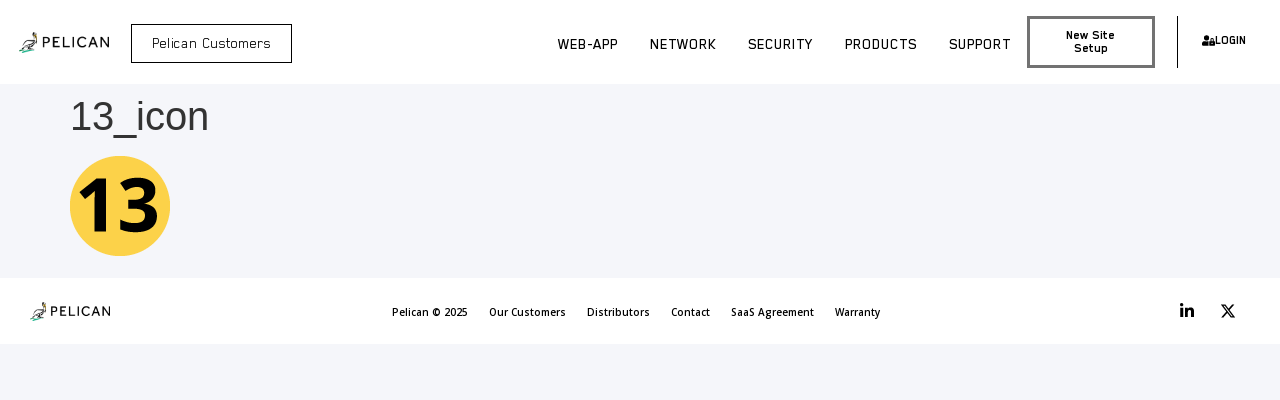

--- FILE ---
content_type: text/html; charset=UTF-8
request_url: https://www.pelicanwireless.com/help-center/touch-thermostat-user-interface/13_icon/
body_size: 15990
content:
<!doctype html>
<html dir="ltr" lang="en-US" prefix="og: https://ogp.me/ns#">
<head>
	<meta charset="UTF-8">
	<meta name="viewport" content="width=device-width, initial-scale=1">
	<link rel="profile" href="https://gmpg.org/xfn/11">
	<title>13_icon - Pelican Wireless Systems</title>
	<style>img:is([sizes="auto" i], [sizes^="auto," i]) { contain-intrinsic-size: 3000px 1500px }</style>
	
		<!-- All in One SEO 4.7.8 - aioseo.com -->
	<meta name="robots" content="max-image-preview:large" />
	<meta name="author" content="Mark Willens"/>
	<link rel="canonical" href="https://www.pelicanwireless.com/help-center/touch-thermostat-user-interface/13_icon/" />
	<meta name="generator" content="All in One SEO (AIOSEO) 4.7.8" />
		<meta property="og:locale" content="en_US" />
		<meta property="og:site_name" content="Pelican Wireless Systems - Commercial Climate Management | A cure to EMS-Injustice" />
		<meta property="og:type" content="article" />
		<meta property="og:title" content="13_icon - Pelican Wireless Systems" />
		<meta property="og:url" content="https://www.pelicanwireless.com/help-center/touch-thermostat-user-interface/13_icon/" />
		<meta property="og:image" content="https://www.pelicanwireless.com/wp-content/uploads/2022/04/PelicanLogo150.png" />
		<meta property="og:image:secure_url" content="https://www.pelicanwireless.com/wp-content/uploads/2022/04/PelicanLogo150.png" />
		<meta property="og:image:width" content="151" />
		<meta property="og:image:height" content="36" />
		<meta property="article:published_time" content="2022-07-18T15:43:36+00:00" />
		<meta property="article:modified_time" content="2022-07-18T15:43:36+00:00" />
		<meta name="twitter:card" content="summary" />
		<meta name="twitter:title" content="13_icon - Pelican Wireless Systems" />
		<meta name="twitter:image" content="https://www.pelicanwireless.com/wp-content/uploads/2022/04/PelicanLogo150.png" />
		<script type="application/ld+json" class="aioseo-schema">
			{"@context":"https:\/\/schema.org","@graph":[{"@type":"BreadcrumbList","@id":"https:\/\/www.pelicanwireless.com\/help-center\/touch-thermostat-user-interface\/13_icon\/#breadcrumblist","itemListElement":[{"@type":"ListItem","@id":"https:\/\/www.pelicanwireless.com\/#listItem","position":1,"name":"Home","item":"https:\/\/www.pelicanwireless.com\/","nextItem":{"@type":"ListItem","@id":"https:\/\/www.pelicanwireless.com\/help-center\/touch-thermostat-user-interface\/13_icon\/#listItem","name":"13_icon"}},{"@type":"ListItem","@id":"https:\/\/www.pelicanwireless.com\/help-center\/touch-thermostat-user-interface\/13_icon\/#listItem","position":2,"name":"13_icon","previousItem":{"@type":"ListItem","@id":"https:\/\/www.pelicanwireless.com\/#listItem","name":"Home"}}]},{"@type":"ItemPage","@id":"https:\/\/www.pelicanwireless.com\/help-center\/touch-thermostat-user-interface\/13_icon\/#itempage","url":"https:\/\/www.pelicanwireless.com\/help-center\/touch-thermostat-user-interface\/13_icon\/","name":"13_icon - Pelican Wireless Systems","inLanguage":"en-US","isPartOf":{"@id":"https:\/\/www.pelicanwireless.com\/#website"},"breadcrumb":{"@id":"https:\/\/www.pelicanwireless.com\/help-center\/touch-thermostat-user-interface\/13_icon\/#breadcrumblist"},"author":{"@id":"https:\/\/www.pelicanwireless.com\/author\/mark\/#author"},"creator":{"@id":"https:\/\/www.pelicanwireless.com\/author\/mark\/#author"},"datePublished":"2022-07-18T15:43:36+00:00","dateModified":"2022-07-18T15:43:36+00:00"},{"@type":"Organization","@id":"https:\/\/www.pelicanwireless.com\/#organization","name":"Pelican Wireless Systems","description":"Commercial Climate Management | A cure to EMS-Injustice","url":"https:\/\/www.pelicanwireless.com\/","telephone":"+18885120490","logo":{"@type":"ImageObject","url":"https:\/\/www.pelicanwireless.com\/wp-content\/uploads\/2022\/04\/PelicanLogo150.png","@id":"https:\/\/www.pelicanwireless.com\/help-center\/touch-thermostat-user-interface\/13_icon\/#organizationLogo","width":151,"height":36,"caption":"Pelican Main Logo"},"image":{"@id":"https:\/\/www.pelicanwireless.com\/help-center\/touch-thermostat-user-interface\/13_icon\/#organizationLogo"}},{"@type":"Person","@id":"https:\/\/www.pelicanwireless.com\/author\/mark\/#author","url":"https:\/\/www.pelicanwireless.com\/author\/mark\/","name":"Mark Willens","image":{"@type":"ImageObject","@id":"https:\/\/www.pelicanwireless.com\/help-center\/touch-thermostat-user-interface\/13_icon\/#authorImage","url":"https:\/\/secure.gravatar.com\/avatar\/1d1b56ae6b1b75e3938cc275b235c782?s=96&d=mm&r=g","width":96,"height":96,"caption":"Mark Willens"}},{"@type":"WebSite","@id":"https:\/\/www.pelicanwireless.com\/#website","url":"https:\/\/www.pelicanwireless.com\/","name":"Pelican Wireless Systems","description":"Commercial Climate Management | A cure to EMS-Injustice","inLanguage":"en-US","publisher":{"@id":"https:\/\/www.pelicanwireless.com\/#organization"}}]}
		</script>
		<!-- All in One SEO -->


            <script data-no-defer="1" data-ezscrex="false" data-cfasync="false" data-pagespeed-no-defer data-cookieconsent="ignore">
                var ctPublicFunctions = {"_ajax_nonce":"972855b4b0","_rest_nonce":"f5a18dc6ee","_ajax_url":"\/wp-admin\/admin-ajax.php","_rest_url":"https:\/\/www.pelicanwireless.com\/wp-json\/","data__cookies_type":"none","data__ajax_type":"rest","data__bot_detector_enabled":0,"data__frontend_data_log_enabled":1,"text__wait_for_decoding":"Decoding the contact data, let us a few seconds to finish. Anti-Spam by CleanTalk","cookiePrefix":"","wprocket_detected":false,"host_url":"www.pelicanwireless.com"}
            </script>
        
            <script data-no-defer="1" data-ezscrex="false" data-cfasync="false" data-pagespeed-no-defer data-cookieconsent="ignore">
                var ctPublic = {"_ajax_nonce":"972855b4b0","settings__forms__check_internal":"0","settings__forms__check_external":"0","settings__forms__force_protection":0,"settings__forms__search_test":"1","settings__data__bot_detector_enabled":0,"settings__comments__form_decoration":0,"settings__sfw__anti_crawler":0,"blog_home":"https:\/\/www.pelicanwireless.com\/","pixel__setting":"3","pixel__enabled":true,"pixel__url":"https:\/\/moderate6-v4.cleantalk.org\/pixel\/7057821e60965128f7bbc5b59e0df537.gif","data__email_check_before_post":"1","data__email_check_exist_post":0,"data__cookies_type":"none","data__key_is_ok":true,"data__visible_fields_required":true,"wl_brandname":"Anti-Spam by CleanTalk","wl_brandname_short":"CleanTalk","ct_checkjs_key":"9bf49abc2e5f4afc408f123d2af8ee670d0148c19cf618c65b8d17004b27852b","emailEncoderPassKey":"486cb13355604b686ba76c69a66bb36f","bot_detector_forms_excluded":"W10=","advancedCacheExists":false,"varnishCacheExists":false,"wc_ajax_add_to_cart":true}
            </script>
        <link rel='dns-prefetch' href='//www.googletagmanager.com' />
<link rel="alternate" type="application/rss+xml" title="Pelican Wireless Systems &raquo; Feed" href="https://www.pelicanwireless.com/feed/" />
		<!-- This site uses the Google Analytics by MonsterInsights plugin v9.2.4 - Using Analytics tracking - https://www.monsterinsights.com/ -->
							<script src="//www.googletagmanager.com/gtag/js?id=G-3Q1E2XVQ7L"  data-cfasync="false" data-wpfc-render="false" async></script>
			<script data-cfasync="false" data-wpfc-render="false">
				var mi_version = '9.2.4';
				var mi_track_user = true;
				var mi_no_track_reason = '';
								var MonsterInsightsDefaultLocations = {"page_location":"https:\/\/www.pelicanwireless.com\/help-center\/touch-thermostat-user-interface\/13_icon\/"};
				if ( typeof MonsterInsightsPrivacyGuardFilter === 'function' ) {
					var MonsterInsightsLocations = (typeof MonsterInsightsExcludeQuery === 'object') ? MonsterInsightsPrivacyGuardFilter( MonsterInsightsExcludeQuery ) : MonsterInsightsPrivacyGuardFilter( MonsterInsightsDefaultLocations );
				} else {
					var MonsterInsightsLocations = (typeof MonsterInsightsExcludeQuery === 'object') ? MonsterInsightsExcludeQuery : MonsterInsightsDefaultLocations;
				}

								var disableStrs = [
										'ga-disable-G-3Q1E2XVQ7L',
									];

				/* Function to detect opted out users */
				function __gtagTrackerIsOptedOut() {
					for (var index = 0; index < disableStrs.length; index++) {
						if (document.cookie.indexOf(disableStrs[index] + '=true') > -1) {
							return true;
						}
					}

					return false;
				}

				/* Disable tracking if the opt-out cookie exists. */
				if (__gtagTrackerIsOptedOut()) {
					for (var index = 0; index < disableStrs.length; index++) {
						window[disableStrs[index]] = true;
					}
				}

				/* Opt-out function */
				function __gtagTrackerOptout() {
					for (var index = 0; index < disableStrs.length; index++) {
						document.cookie = disableStrs[index] + '=true; expires=Thu, 31 Dec 2099 23:59:59 UTC; path=/';
						window[disableStrs[index]] = true;
					}
				}

				if ('undefined' === typeof gaOptout) {
					function gaOptout() {
						__gtagTrackerOptout();
					}
				}
								window.dataLayer = window.dataLayer || [];

				window.MonsterInsightsDualTracker = {
					helpers: {},
					trackers: {},
				};
				if (mi_track_user) {
					function __gtagDataLayer() {
						dataLayer.push(arguments);
					}

					function __gtagTracker(type, name, parameters) {
						if (!parameters) {
							parameters = {};
						}

						if (parameters.send_to) {
							__gtagDataLayer.apply(null, arguments);
							return;
						}

						if (type === 'event') {
														parameters.send_to = monsterinsights_frontend.v4_id;
							var hookName = name;
							if (typeof parameters['event_category'] !== 'undefined') {
								hookName = parameters['event_category'] + ':' + name;
							}

							if (typeof MonsterInsightsDualTracker.trackers[hookName] !== 'undefined') {
								MonsterInsightsDualTracker.trackers[hookName](parameters);
							} else {
								__gtagDataLayer('event', name, parameters);
							}
							
						} else {
							__gtagDataLayer.apply(null, arguments);
						}
					}

					__gtagTracker('js', new Date());
					__gtagTracker('set', {
						'developer_id.dZGIzZG': true,
											});
					if ( MonsterInsightsLocations.page_location ) {
						__gtagTracker('set', MonsterInsightsLocations);
					}
										__gtagTracker('config', 'G-3Q1E2XVQ7L', {"forceSSL":"true","link_attribution":"true"} );
															window.gtag = __gtagTracker;										(function () {
						/* https://developers.google.com/analytics/devguides/collection/analyticsjs/ */
						/* ga and __gaTracker compatibility shim. */
						var noopfn = function () {
							return null;
						};
						var newtracker = function () {
							return new Tracker();
						};
						var Tracker = function () {
							return null;
						};
						var p = Tracker.prototype;
						p.get = noopfn;
						p.set = noopfn;
						p.send = function () {
							var args = Array.prototype.slice.call(arguments);
							args.unshift('send');
							__gaTracker.apply(null, args);
						};
						var __gaTracker = function () {
							var len = arguments.length;
							if (len === 0) {
								return;
							}
							var f = arguments[len - 1];
							if (typeof f !== 'object' || f === null || typeof f.hitCallback !== 'function') {
								if ('send' === arguments[0]) {
									var hitConverted, hitObject = false, action;
									if ('event' === arguments[1]) {
										if ('undefined' !== typeof arguments[3]) {
											hitObject = {
												'eventAction': arguments[3],
												'eventCategory': arguments[2],
												'eventLabel': arguments[4],
												'value': arguments[5] ? arguments[5] : 1,
											}
										}
									}
									if ('pageview' === arguments[1]) {
										if ('undefined' !== typeof arguments[2]) {
											hitObject = {
												'eventAction': 'page_view',
												'page_path': arguments[2],
											}
										}
									}
									if (typeof arguments[2] === 'object') {
										hitObject = arguments[2];
									}
									if (typeof arguments[5] === 'object') {
										Object.assign(hitObject, arguments[5]);
									}
									if ('undefined' !== typeof arguments[1].hitType) {
										hitObject = arguments[1];
										if ('pageview' === hitObject.hitType) {
											hitObject.eventAction = 'page_view';
										}
									}
									if (hitObject) {
										action = 'timing' === arguments[1].hitType ? 'timing_complete' : hitObject.eventAction;
										hitConverted = mapArgs(hitObject);
										__gtagTracker('event', action, hitConverted);
									}
								}
								return;
							}

							function mapArgs(args) {
								var arg, hit = {};
								var gaMap = {
									'eventCategory': 'event_category',
									'eventAction': 'event_action',
									'eventLabel': 'event_label',
									'eventValue': 'event_value',
									'nonInteraction': 'non_interaction',
									'timingCategory': 'event_category',
									'timingVar': 'name',
									'timingValue': 'value',
									'timingLabel': 'event_label',
									'page': 'page_path',
									'location': 'page_location',
									'title': 'page_title',
									'referrer' : 'page_referrer',
								};
								for (arg in args) {
																		if (!(!args.hasOwnProperty(arg) || !gaMap.hasOwnProperty(arg))) {
										hit[gaMap[arg]] = args[arg];
									} else {
										hit[arg] = args[arg];
									}
								}
								return hit;
							}

							try {
								f.hitCallback();
							} catch (ex) {
							}
						};
						__gaTracker.create = newtracker;
						__gaTracker.getByName = newtracker;
						__gaTracker.getAll = function () {
							return [];
						};
						__gaTracker.remove = noopfn;
						__gaTracker.loaded = true;
						window['__gaTracker'] = __gaTracker;
					})();
									} else {
										console.log("");
					(function () {
						function __gtagTracker() {
							return null;
						}

						window['__gtagTracker'] = __gtagTracker;
						window['gtag'] = __gtagTracker;
					})();
									}
			</script>
				<!-- / Google Analytics by MonsterInsights -->
		<script>
window._wpemojiSettings = {"baseUrl":"https:\/\/s.w.org\/images\/core\/emoji\/15.0.3\/72x72\/","ext":".png","svgUrl":"https:\/\/s.w.org\/images\/core\/emoji\/15.0.3\/svg\/","svgExt":".svg","source":{"concatemoji":"https:\/\/www.pelicanwireless.com\/wp-includes\/js\/wp-emoji-release.min.js?ver=6.7.4"}};
/*! This file is auto-generated */
!function(i,n){var o,s,e;function c(e){try{var t={supportTests:e,timestamp:(new Date).valueOf()};sessionStorage.setItem(o,JSON.stringify(t))}catch(e){}}function p(e,t,n){e.clearRect(0,0,e.canvas.width,e.canvas.height),e.fillText(t,0,0);var t=new Uint32Array(e.getImageData(0,0,e.canvas.width,e.canvas.height).data),r=(e.clearRect(0,0,e.canvas.width,e.canvas.height),e.fillText(n,0,0),new Uint32Array(e.getImageData(0,0,e.canvas.width,e.canvas.height).data));return t.every(function(e,t){return e===r[t]})}function u(e,t,n){switch(t){case"flag":return n(e,"\ud83c\udff3\ufe0f\u200d\u26a7\ufe0f","\ud83c\udff3\ufe0f\u200b\u26a7\ufe0f")?!1:!n(e,"\ud83c\uddfa\ud83c\uddf3","\ud83c\uddfa\u200b\ud83c\uddf3")&&!n(e,"\ud83c\udff4\udb40\udc67\udb40\udc62\udb40\udc65\udb40\udc6e\udb40\udc67\udb40\udc7f","\ud83c\udff4\u200b\udb40\udc67\u200b\udb40\udc62\u200b\udb40\udc65\u200b\udb40\udc6e\u200b\udb40\udc67\u200b\udb40\udc7f");case"emoji":return!n(e,"\ud83d\udc26\u200d\u2b1b","\ud83d\udc26\u200b\u2b1b")}return!1}function f(e,t,n){var r="undefined"!=typeof WorkerGlobalScope&&self instanceof WorkerGlobalScope?new OffscreenCanvas(300,150):i.createElement("canvas"),a=r.getContext("2d",{willReadFrequently:!0}),o=(a.textBaseline="top",a.font="600 32px Arial",{});return e.forEach(function(e){o[e]=t(a,e,n)}),o}function t(e){var t=i.createElement("script");t.src=e,t.defer=!0,i.head.appendChild(t)}"undefined"!=typeof Promise&&(o="wpEmojiSettingsSupports",s=["flag","emoji"],n.supports={everything:!0,everythingExceptFlag:!0},e=new Promise(function(e){i.addEventListener("DOMContentLoaded",e,{once:!0})}),new Promise(function(t){var n=function(){try{var e=JSON.parse(sessionStorage.getItem(o));if("object"==typeof e&&"number"==typeof e.timestamp&&(new Date).valueOf()<e.timestamp+604800&&"object"==typeof e.supportTests)return e.supportTests}catch(e){}return null}();if(!n){if("undefined"!=typeof Worker&&"undefined"!=typeof OffscreenCanvas&&"undefined"!=typeof URL&&URL.createObjectURL&&"undefined"!=typeof Blob)try{var e="postMessage("+f.toString()+"("+[JSON.stringify(s),u.toString(),p.toString()].join(",")+"));",r=new Blob([e],{type:"text/javascript"}),a=new Worker(URL.createObjectURL(r),{name:"wpTestEmojiSupports"});return void(a.onmessage=function(e){c(n=e.data),a.terminate(),t(n)})}catch(e){}c(n=f(s,u,p))}t(n)}).then(function(e){for(var t in e)n.supports[t]=e[t],n.supports.everything=n.supports.everything&&n.supports[t],"flag"!==t&&(n.supports.everythingExceptFlag=n.supports.everythingExceptFlag&&n.supports[t]);n.supports.everythingExceptFlag=n.supports.everythingExceptFlag&&!n.supports.flag,n.DOMReady=!1,n.readyCallback=function(){n.DOMReady=!0}}).then(function(){return e}).then(function(){var e;n.supports.everything||(n.readyCallback(),(e=n.source||{}).concatemoji?t(e.concatemoji):e.wpemoji&&e.twemoji&&(t(e.twemoji),t(e.wpemoji)))}))}((window,document),window._wpemojiSettings);
</script>
<style id='wp-emoji-styles-inline-css'>

	img.wp-smiley, img.emoji {
		display: inline !important;
		border: none !important;
		box-shadow: none !important;
		height: 1em !important;
		width: 1em !important;
		margin: 0 0.07em !important;
		vertical-align: -0.1em !important;
		background: none !important;
		padding: 0 !important;
	}
</style>
<link rel='stylesheet' id='ct_public_css-css' href='https://www.pelicanwireless.com/wp-content/plugins/cleantalk-spam-protect/css/cleantalk-public.min.css?ver=6.49' media='all' />
<link rel='stylesheet' id='ct_email_decoder_css-css' href='https://www.pelicanwireless.com/wp-content/plugins/cleantalk-spam-protect/css/cleantalk-email-decoder.min.css?ver=6.49' media='all' />
<link rel='stylesheet' id='wpsl-styles-css' href='https://www.pelicanwireless.com/wp-content/plugins/wp-store-locator/css/styles.min.css?ver=2.2.241' media='all' />
<link rel='stylesheet' id='hello-elementor-css' href='https://www.pelicanwireless.com/wp-content/themes/hello-elementor/style.min.css?ver=3.1.1' media='all' />
<link rel='stylesheet' id='hello-elementor-theme-style-css' href='https://www.pelicanwireless.com/wp-content/themes/hello-elementor/theme.min.css?ver=3.1.1' media='all' />
<link rel='stylesheet' id='hello-elementor-header-footer-css' href='https://www.pelicanwireless.com/wp-content/themes/hello-elementor/header-footer.min.css?ver=3.1.1' media='all' />
<link rel='stylesheet' id='elementor-frontend-css' href='https://www.pelicanwireless.com/wp-content/uploads/elementor/css/custom-frontend.min.css?ver=1769554929' media='all' />
<link rel='stylesheet' id='widget-image-css' href='https://www.pelicanwireless.com/wp-content/plugins/elementor/assets/css/widget-image.min.css?ver=3.27.2' media='all' />
<link rel='stylesheet' id='widget-nav-menu-css' href='https://www.pelicanwireless.com/wp-content/uploads/elementor/css/custom-pro-widget-nav-menu.min.css?ver=1769554929' media='all' />
<link rel='stylesheet' id='e-motion-fx-css' href='https://www.pelicanwireless.com/wp-content/plugins/elementor-pro/assets/css/modules/motion-fx.min.css?ver=3.27.0' media='all' />
<link rel='stylesheet' id='widget-social-icons-css' href='https://www.pelicanwireless.com/wp-content/plugins/elementor/assets/css/widget-social-icons.min.css?ver=3.27.2' media='all' />
<link rel='stylesheet' id='e-apple-webkit-css' href='https://www.pelicanwireless.com/wp-content/uploads/elementor/css/custom-apple-webkit.min.css?ver=1769554929' media='all' />
<link rel='stylesheet' id='elementor-post-9583-css' href='https://www.pelicanwireless.com/wp-content/uploads/elementor/css/post-9583.css?ver=1769554929' media='all' />
<link rel='stylesheet' id='uael-frontend-css' href='https://www.pelicanwireless.com/wp-content/plugins/ultimate-elementor/assets/min-css/uael-frontend.min.css?ver=1.37.5' media='all' />
<link rel='stylesheet' id='uael-teammember-social-icons-css' href='https://www.pelicanwireless.com/wp-content/plugins/elementor/assets/css/widget-social-icons.min.css?ver=3.24.0' media='all' />
<link rel='stylesheet' id='uael-social-share-icons-brands-css' href='https://www.pelicanwireless.com/wp-content/plugins/elementor/assets/lib/font-awesome/css/brands.css?ver=5.15.3' media='all' />
<link rel='stylesheet' id='uael-social-share-icons-fontawesome-css' href='https://www.pelicanwireless.com/wp-content/plugins/elementor/assets/lib/font-awesome/css/fontawesome.css?ver=5.15.3' media='all' />
<link rel='stylesheet' id='uael-nav-menu-icons-css' href='https://www.pelicanwireless.com/wp-content/plugins/elementor/assets/lib/font-awesome/css/solid.css?ver=5.15.3' media='all' />
<link rel='stylesheet' id='elementor-post-12222-css' href='https://www.pelicanwireless.com/wp-content/uploads/elementor/css/post-12222.css?ver=1769813214' media='all' />
<link rel='stylesheet' id='elementor-post-152-css' href='https://www.pelicanwireless.com/wp-content/uploads/elementor/css/post-152.css?ver=1769554930' media='all' />
<link rel='stylesheet' id='eael-general-css' href='https://www.pelicanwireless.com/wp-content/plugins/essential-addons-for-elementor-lite/assets/front-end/css/view/general.min.css?ver=6.1.1' media='all' />
<link rel='stylesheet' id='google-fonts-1-css' href='https://fonts.googleapis.com/css?family=Open+Sans%3A100%2C100italic%2C200%2C200italic%2C300%2C300italic%2C400%2C400italic%2C500%2C500italic%2C600%2C600italic%2C700%2C700italic%2C800%2C800italic%2C900%2C900italic&#038;display=auto&#038;ver=6.7.4' media='all' />
<link rel="preconnect" href="https://fonts.gstatic.com/" crossorigin><script src="https://www.pelicanwireless.com/wp-includes/js/jquery/jquery.min.js?ver=3.7.1" id="jquery-core-js"></script>
<script src="https://www.pelicanwireless.com/wp-includes/js/jquery/jquery-migrate.min.js?ver=3.4.1" id="jquery-migrate-js"></script>
<script src="https://www.pelicanwireless.com/wp-content/plugins/google-analytics-for-wordpress/assets/js/frontend-gtag.min.js?ver=9.2.4" id="monsterinsights-frontend-script-js" async data-wp-strategy="async"></script>
<script data-cfasync="false" data-wpfc-render="false" id='monsterinsights-frontend-script-js-extra'>var monsterinsights_frontend = {"js_events_tracking":"true","download_extensions":"doc,pdf,ppt,zip,xls,docx,pptx,xlsx","inbound_paths":"[]","home_url":"https:\/\/www.pelicanwireless.com","hash_tracking":"false","v4_id":"G-3Q1E2XVQ7L"};</script>
<script data-pagespeed-no-defer src="https://www.pelicanwireless.com/wp-content/plugins/cleantalk-spam-protect/js/apbct-public-bundle.min.js?ver=6.49" id="ct_public_functions-js"></script>

<!-- Google tag (gtag.js) snippet added by Site Kit -->
<!-- Google Analytics snippet added by Site Kit -->
<script src="https://www.googletagmanager.com/gtag/js?id=G-RPS2T1EDRZ" id="google_gtagjs-js" async></script>
<script id="google_gtagjs-js-after">
window.dataLayer = window.dataLayer || [];function gtag(){dataLayer.push(arguments);}
gtag("set","linker",{"domains":["www.pelicanwireless.com"]});
gtag("js", new Date());
gtag("set", "developer_id.dZTNiMT", true);
gtag("config", "G-RPS2T1EDRZ");
</script>
<link rel="https://api.w.org/" href="https://www.pelicanwireless.com/wp-json/" /><link rel="alternate" title="JSON" type="application/json" href="https://www.pelicanwireless.com/wp-json/wp/v2/media/47214" /><link rel="EditURI" type="application/rsd+xml" title="RSD" href="https://www.pelicanwireless.com/xmlrpc.php?rsd" />
<meta name="generator" content="WordPress 6.7.4" />
<link rel='shortlink' href='https://www.pelicanwireless.com/?p=47214' />
<link rel="alternate" title="oEmbed (JSON)" type="application/json+oembed" href="https://www.pelicanwireless.com/wp-json/oembed/1.0/embed?url=https%3A%2F%2Fwww.pelicanwireless.com%2Fhelp-center%2Ftouch-thermostat-user-interface%2F13_icon%2F" />
<link rel="alternate" title="oEmbed (XML)" type="text/xml+oembed" href="https://www.pelicanwireless.com/wp-json/oembed/1.0/embed?url=https%3A%2F%2Fwww.pelicanwireless.com%2Fhelp-center%2Ftouch-thermostat-user-interface%2F13_icon%2F&#038;format=xml" />
<meta name="generator" content="Site Kit by Google 1.171.0" /><meta name="google-site-verification" content="ohDfYe2YJ6v7fQm_qBljrnHIY1Z3GfMMlxF0s0bGRXc"><meta name="generator" content="Elementor 3.27.2; features: e_font_icon_svg, additional_custom_breakpoints; settings: css_print_method-external, google_font-enabled, font_display-auto">
<meta name="msvalidate.01" content="05FAFC85AEB86EF768C199134EDF9FB9" />
			<style>
				.e-con.e-parent:nth-of-type(n+4):not(.e-lazyloaded):not(.e-no-lazyload),
				.e-con.e-parent:nth-of-type(n+4):not(.e-lazyloaded):not(.e-no-lazyload) * {
					background-image: none !important;
				}
				@media screen and (max-height: 1024px) {
					.e-con.e-parent:nth-of-type(n+3):not(.e-lazyloaded):not(.e-no-lazyload),
					.e-con.e-parent:nth-of-type(n+3):not(.e-lazyloaded):not(.e-no-lazyload) * {
						background-image: none !important;
					}
				}
				@media screen and (max-height: 640px) {
					.e-con.e-parent:nth-of-type(n+2):not(.e-lazyloaded):not(.e-no-lazyload),
					.e-con.e-parent:nth-of-type(n+2):not(.e-lazyloaded):not(.e-no-lazyload) * {
						background-image: none !important;
					}
				}
			</style>
			
<!-- Google Tag Manager snippet added by Site Kit -->
<script>
			( function( w, d, s, l, i ) {
				w[l] = w[l] || [];
				w[l].push( {'gtm.start': new Date().getTime(), event: 'gtm.js'} );
				var f = d.getElementsByTagName( s )[0],
					j = d.createElement( s ), dl = l != 'dataLayer' ? '&l=' + l : '';
				j.async = true;
				j.src = 'https://www.googletagmanager.com/gtm.js?id=' + i + dl;
				f.parentNode.insertBefore( j, f );
			} )( window, document, 'script', 'dataLayer', 'GTM-T93FSWD' );
			
</script>

<!-- End Google Tag Manager snippet added by Site Kit -->
<link rel="icon" href="https://www.pelicanwireless.com/wp-content/uploads/2018/07/cropped-cropped-Pelican-Logo-Color-32x32.png" sizes="32x32" />
<link rel="icon" href="https://www.pelicanwireless.com/wp-content/uploads/2018/07/cropped-cropped-Pelican-Logo-Color-192x192.png" sizes="192x192" />
<link rel="apple-touch-icon" href="https://www.pelicanwireless.com/wp-content/uploads/2018/07/cropped-cropped-Pelican-Logo-Color-180x180.png" />
<meta name="msapplication-TileImage" content="https://www.pelicanwireless.com/wp-content/uploads/2018/07/cropped-cropped-Pelican-Logo-Color-270x270.png" />
		<style id="wp-custom-css">
			.ep_font_icon_arrow_carrot_right {
    font-size: 14px !important;
    width: 14px !important;
    height: 14px !important;
}

.ep_font_icon_arrow_carrot_right_circle {
    font-size: 14px !important;
    width: 14px !important;
    height: 14px !important;
}

.ep_font_icon_document {
    font-size: 14px !important;
    width: 14px !important;
    height: 14px !important;
}

.ep_font_icon_folder {
    font-size: 14px !important;
    width: 14px !important;
    height: 14px !important;
}

.ep_font_icon_folder {
    font-size: 14px !important;
    width: 14px !important;
    height: 14px !important;
}

.ep_font_icon_documents {
    font-size: 14px !important;
    width: 14px !important;
    height: 14px !important;
}

.epkb-ml-top__cat-container {
    background-color: #f5f6fa !important; /* Change to button in the knowledge based to your desired color */
}

mark {
  background-color: #ececec;
	border-radius: .25rem;
	color: #0d0d0d;
	font-size: .875em;
	font-weight: 500;
	padding: .15rem .3rem;
}
		</style>
		</head>
<body class="attachment attachment-template-default single single-attachment postid-47214 attachmentid-47214 attachment-png wp-custom-logo elementor-default elementor-kit-9583">

		<!-- Google Tag Manager (noscript) snippet added by Site Kit -->
		<noscript>
			<iframe src="https://www.googletagmanager.com/ns.html?id=GTM-T93FSWD" height="0" width="0" style="display:none;visibility:hidden"></iframe>
		</noscript>
		<!-- End Google Tag Manager (noscript) snippet added by Site Kit -->
		
<a class="skip-link screen-reader-text" href="#content">Skip to content</a>

		<div data-elementor-type="header" data-elementor-id="12222" class="elementor elementor-12222 elementor-location-header" data-elementor-post-type="elementor_library">
					<section class="elementor-section elementor-top-section elementor-element elementor-element-7a82b9a6 elementor-section-stretched elementor-section-full_width elementor-hidden-mobile elementor-hidden-tablet elementor-section-height-default elementor-section-height-default" data-id="7a82b9a6" data-element_type="section" data-settings="{&quot;stretch_section&quot;:&quot;section-stretched&quot;,&quot;background_background&quot;:&quot;classic&quot;}">
						<div class="elementor-container elementor-column-gap-no">
					<div class="elementor-column elementor-col-20 elementor-top-column elementor-element elementor-element-1b000397" data-id="1b000397" data-element_type="column">
			<div class="elementor-widget-wrap elementor-element-populated">
						<div class="elementor-element elementor-element-6a15c07b elementor-widget elementor-widget-image" data-id="6a15c07b" data-element_type="widget" data-widget_type="image.default">
				<div class="elementor-widget-container">
																<a href="https://www.pelicanwireless.com/">
							<img fetchpriority="high" width="515" height="120" src="https://www.pelicanwireless.com/wp-content/uploads/2018/07/Pelican-Logo-Color.png.webp" class="attachment-large size-large wp-image-22" alt="" />								</a>
															</div>
				</div>
					</div>
		</div>
				<div class="elementor-column elementor-col-20 elementor-top-column elementor-element elementor-element-a764ac9" data-id="a764ac9" data-element_type="column">
			<div class="elementor-widget-wrap elementor-element-populated">
						<div class="elementor-element elementor-element-842b69 elementor-align-center elementor-widget elementor-widget-button" data-id="842b69" data-element_type="widget" data-widget_type="button.default">
				<div class="elementor-widget-container">
									<div class="elementor-button-wrapper">
					<a class="elementor-button elementor-button-link elementor-size-sm" href="https://www.pelicanwireless.com/our-customers/">
						<span class="elementor-button-content-wrapper">
									<span class="elementor-button-text">Pelican Customers</span>
					</span>
					</a>
				</div>
								</div>
				</div>
					</div>
		</div>
				<div class="elementor-column elementor-col-20 elementor-top-column elementor-element elementor-element-43f1085c" data-id="43f1085c" data-element_type="column" data-settings="{&quot;motion_fx_motion_fx_scrolling&quot;:&quot;yes&quot;,&quot;motion_fx_devices&quot;:[&quot;desktop&quot;,&quot;tablet&quot;,&quot;mobile&quot;]}">
			<div class="elementor-widget-wrap elementor-element-populated">
						<div class="elementor-element elementor-element-4d4427b4 elementor-nav-menu__align-end elementor-nav-menu__text-align-center elementor-nav-menu--dropdown-tablet elementor-widget elementor-widget-nav-menu" data-id="4d4427b4" data-element_type="widget" data-settings="{&quot;submenu_icon&quot;:{&quot;value&quot;:&quot;&lt;svg class=\&quot;fa-svg-chevron-down e-font-icon-svg e-fas-chevron-down\&quot; viewBox=\&quot;0 0 448 512\&quot; xmlns=\&quot;http:\/\/www.w3.org\/2000\/svg\&quot;&gt;&lt;path d=\&quot;M207.029 381.476L12.686 187.132c-9.373-9.373-9.373-24.569 0-33.941l22.667-22.667c9.357-9.357 24.522-9.375 33.901-.04L224 284.505l154.745-154.021c9.379-9.335 24.544-9.317 33.901.04l22.667 22.667c9.373 9.373 9.373 24.569 0 33.941L240.971 381.476c-9.373 9.372-24.569 9.372-33.942 0z\&quot;&gt;&lt;\/path&gt;&lt;\/svg&gt;&quot;,  &quot;library&quot;:&quot;fa-solid&quot;},  &quot;layout&quot;:&quot;horizontal&quot;}" data-widget_type="nav-menu.default">
				<div class="elementor-widget-container">
								<nav aria-label="Menu" class="elementor-nav-menu--main elementor-nav-menu__container elementor-nav-menu--layout-horizontal e--pointer-underline e--animation-fade">
				<ul id="menu-1-4d4427b4" class="elementor-nav-menu"><li class="menu-item menu-item-type-post_type menu-item-object-page menu-item-20995"><a href="https://www.pelicanwireless.com/webapp/" class="elementor-item">Web-App</a></li>
<li class="menu-item menu-item-type-post_type menu-item-object-page menu-item-20996"><a href="https://www.pelicanwireless.com/wireless-mesh/" class="elementor-item">Network</a></li>
<li class="menu-item menu-item-type-post_type menu-item-object-page menu-item-28226"><a href="https://www.pelicanwireless.com/secure/" class="elementor-item">Security</a></li>
<li class="menu-item menu-item-type-custom menu-item-object-custom menu-item-has-children menu-item-12261"><a class="elementor-item">Products</a>
<ul class="sub-menu elementor-nav-menu--dropdown">
	<li class="menu-item menu-item-type-post_type menu-item-object-page menu-item-55827"><a href="https://www.pelicanwireless.com/products/" class="elementor-sub-item">All Products</a></li>
	<li class="menu-item menu-item-type-post_type menu-item-object-page menu-item-55819"><a href="https://www.pelicanwireless.com/gw-models/" class="elementor-sub-item">Gateways (GW models)</a></li>
	<li class="menu-item menu-item-type-post_type menu-item-object-page menu-item-36253"><a href="https://www.pelicanwireless.com/tc-thermostat/" class="elementor-sub-item">Touch Thermostats (TC Series)</a></li>
	<li class="menu-item menu-item-type-post_type menu-item-object-page menu-item-36520"><a href="https://www.pelicanwireless.com/ts-thermostat/" class="elementor-sub-item">Traditional Thermostats (<em>production-ended</em>)</a></li>
	<li class="menu-item menu-item-type-post_type menu-item-object-page menu-item-40436"><a href="https://www.pelicanwireless.com/pearl/" class="elementor-sub-item">Advanced Rooftop Controller (PEARL)</a></li>
	<li class="menu-item menu-item-type-post_type menu-item-object-page menu-item-45359"><a href="https://www.pelicanwireless.com/zseries/" class="elementor-sub-item">Zone Coordinators (Z Series)</a></li>
	<li class="menu-item menu-item-type-post_type menu-item-object-page menu-item-38678"><a href="https://www.pelicanwireless.com/power-control-module/" class="elementor-sub-item">Power Control Module (PM5 Series)</a></li>
	<li class="menu-item menu-item-type-post_type menu-item-object-page menu-item-42095"><a href="https://www.pelicanwireless.com/ta1/" class="elementor-sub-item">Temperature and Alarm Sensor (TA1)</a></li>
	<li class="menu-item menu-item-type-post_type menu-item-object-page menu-item-52207"><a href="https://www.pelicanwireless.com/rt2/" class="elementor-sub-item">Remote Thermostat (RT2-DC)</a></li>
	<li class="menu-item menu-item-type-post_type menu-item-object-page menu-item-41090"><a href="https://www.pelicanwireless.com/prx1/" class="elementor-sub-item">Wireless Proximity Sensor (PRX1)</a></li>
	<li class="menu-item menu-item-type-post_type menu-item-object-page menu-item-51966"><a href="https://www.pelicanwireless.com/wr900/" class="elementor-sub-item">Wireless Repeater (WR900)</a></li>
	<li class="menu-item menu-item-type-post_type menu-item-object-page menu-item-46421"><a href="https://www.pelicanwireless.com/tcm1/" class="elementor-sub-item">Wireless PTAC Control (TCM1)</a></li>
	<li class="menu-item menu-item-type-post_type menu-item-object-page menu-item-27713"><a href="https://www.pelicanwireless.com/pelican-app-subscription-options/" class="elementor-sub-item">Pelican App &#038; Subscription Options</a></li>
	<li class="menu-item menu-item-type-custom menu-item-object-custom menu-item-has-children menu-item-40432"><a class="elementor-sub-item">Hospitality</a>
	<ul class="sub-menu elementor-nav-menu--dropdown">
		<li class="menu-item menu-item-type-post_type menu-item-object-page menu-item-45781"><a href="https://www.pelicanwireless.com/hospitality/" class="elementor-sub-item">Hospitality Solution</a></li>
		<li class="menu-item menu-item-type-post_type menu-item-object-page menu-item-45835"><a href="https://www.pelicanwireless.com/cmp-pms/" class="elementor-sub-item">Property Management Interface (CMP-PMS)</a></li>
	</ul>
</li>
</ul>
</li>
<li class="menu-item menu-item-type-custom menu-item-object-custom menu-item-has-children menu-item-50815"><a class="elementor-item">Support</a>
<ul class="sub-menu elementor-nav-menu--dropdown">
	<li class="menu-item menu-item-type-post_type menu-item-object-page menu-item-28619"><a href="https://www.pelicanwireless.com/help-center/" class="elementor-sub-item">Knowledge Base</a></li>
	<li class="menu-item menu-item-type-post_type menu-item-object-page menu-item-42465"><a href="https://www.pelicanwireless.com/get-in-touch/" class="elementor-sub-item">Get In Touch</a></li>
	<li class="menu-item menu-item-type-post_type menu-item-object-page menu-item-42398"><a href="https://www.pelicanwireless.com/about-us/" class="elementor-sub-item">About Us</a></li>
	<li class="menu-item menu-item-type-post_type menu-item-object-page menu-item-42401"><a href="https://www.pelicanwireless.com/distributors/" class="elementor-sub-item">Find a Distributor</a></li>
</ul>
</li>
</ul>			</nav>
						<nav class="elementor-nav-menu--dropdown elementor-nav-menu__container" aria-hidden="true">
				<ul id="menu-2-4d4427b4" class="elementor-nav-menu"><li class="menu-item menu-item-type-post_type menu-item-object-page menu-item-20995"><a href="https://www.pelicanwireless.com/webapp/" class="elementor-item" tabindex="-1">Web-App</a></li>
<li class="menu-item menu-item-type-post_type menu-item-object-page menu-item-20996"><a href="https://www.pelicanwireless.com/wireless-mesh/" class="elementor-item" tabindex="-1">Network</a></li>
<li class="menu-item menu-item-type-post_type menu-item-object-page menu-item-28226"><a href="https://www.pelicanwireless.com/secure/" class="elementor-item" tabindex="-1">Security</a></li>
<li class="menu-item menu-item-type-custom menu-item-object-custom menu-item-has-children menu-item-12261"><a class="elementor-item" tabindex="-1">Products</a>
<ul class="sub-menu elementor-nav-menu--dropdown">
	<li class="menu-item menu-item-type-post_type menu-item-object-page menu-item-55827"><a href="https://www.pelicanwireless.com/products/" class="elementor-sub-item" tabindex="-1">All Products</a></li>
	<li class="menu-item menu-item-type-post_type menu-item-object-page menu-item-55819"><a href="https://www.pelicanwireless.com/gw-models/" class="elementor-sub-item" tabindex="-1">Gateways (GW models)</a></li>
	<li class="menu-item menu-item-type-post_type menu-item-object-page menu-item-36253"><a href="https://www.pelicanwireless.com/tc-thermostat/" class="elementor-sub-item" tabindex="-1">Touch Thermostats (TC Series)</a></li>
	<li class="menu-item menu-item-type-post_type menu-item-object-page menu-item-36520"><a href="https://www.pelicanwireless.com/ts-thermostat/" class="elementor-sub-item" tabindex="-1">Traditional Thermostats (<em>production-ended</em>)</a></li>
	<li class="menu-item menu-item-type-post_type menu-item-object-page menu-item-40436"><a href="https://www.pelicanwireless.com/pearl/" class="elementor-sub-item" tabindex="-1">Advanced Rooftop Controller (PEARL)</a></li>
	<li class="menu-item menu-item-type-post_type menu-item-object-page menu-item-45359"><a href="https://www.pelicanwireless.com/zseries/" class="elementor-sub-item" tabindex="-1">Zone Coordinators (Z Series)</a></li>
	<li class="menu-item menu-item-type-post_type menu-item-object-page menu-item-38678"><a href="https://www.pelicanwireless.com/power-control-module/" class="elementor-sub-item" tabindex="-1">Power Control Module (PM5 Series)</a></li>
	<li class="menu-item menu-item-type-post_type menu-item-object-page menu-item-42095"><a href="https://www.pelicanwireless.com/ta1/" class="elementor-sub-item" tabindex="-1">Temperature and Alarm Sensor (TA1)</a></li>
	<li class="menu-item menu-item-type-post_type menu-item-object-page menu-item-52207"><a href="https://www.pelicanwireless.com/rt2/" class="elementor-sub-item" tabindex="-1">Remote Thermostat (RT2-DC)</a></li>
	<li class="menu-item menu-item-type-post_type menu-item-object-page menu-item-41090"><a href="https://www.pelicanwireless.com/prx1/" class="elementor-sub-item" tabindex="-1">Wireless Proximity Sensor (PRX1)</a></li>
	<li class="menu-item menu-item-type-post_type menu-item-object-page menu-item-51966"><a href="https://www.pelicanwireless.com/wr900/" class="elementor-sub-item" tabindex="-1">Wireless Repeater (WR900)</a></li>
	<li class="menu-item menu-item-type-post_type menu-item-object-page menu-item-46421"><a href="https://www.pelicanwireless.com/tcm1/" class="elementor-sub-item" tabindex="-1">Wireless PTAC Control (TCM1)</a></li>
	<li class="menu-item menu-item-type-post_type menu-item-object-page menu-item-27713"><a href="https://www.pelicanwireless.com/pelican-app-subscription-options/" class="elementor-sub-item" tabindex="-1">Pelican App &#038; Subscription Options</a></li>
	<li class="menu-item menu-item-type-custom menu-item-object-custom menu-item-has-children menu-item-40432"><a class="elementor-sub-item" tabindex="-1">Hospitality</a>
	<ul class="sub-menu elementor-nav-menu--dropdown">
		<li class="menu-item menu-item-type-post_type menu-item-object-page menu-item-45781"><a href="https://www.pelicanwireless.com/hospitality/" class="elementor-sub-item" tabindex="-1">Hospitality Solution</a></li>
		<li class="menu-item menu-item-type-post_type menu-item-object-page menu-item-45835"><a href="https://www.pelicanwireless.com/cmp-pms/" class="elementor-sub-item" tabindex="-1">Property Management Interface (CMP-PMS)</a></li>
	</ul>
</li>
</ul>
</li>
<li class="menu-item menu-item-type-custom menu-item-object-custom menu-item-has-children menu-item-50815"><a class="elementor-item" tabindex="-1">Support</a>
<ul class="sub-menu elementor-nav-menu--dropdown">
	<li class="menu-item menu-item-type-post_type menu-item-object-page menu-item-28619"><a href="https://www.pelicanwireless.com/help-center/" class="elementor-sub-item" tabindex="-1">Knowledge Base</a></li>
	<li class="menu-item menu-item-type-post_type menu-item-object-page menu-item-42465"><a href="https://www.pelicanwireless.com/get-in-touch/" class="elementor-sub-item" tabindex="-1">Get In Touch</a></li>
	<li class="menu-item menu-item-type-post_type menu-item-object-page menu-item-42398"><a href="https://www.pelicanwireless.com/about-us/" class="elementor-sub-item" tabindex="-1">About Us</a></li>
	<li class="menu-item menu-item-type-post_type menu-item-object-page menu-item-42401"><a href="https://www.pelicanwireless.com/distributors/" class="elementor-sub-item" tabindex="-1">Find a Distributor</a></li>
</ul>
</li>
</ul>			</nav>
						</div>
				</div>
					</div>
		</div>
				<div class="elementor-column elementor-col-20 elementor-top-column elementor-element elementor-element-7196347e" data-id="7196347e" data-element_type="column">
			<div class="elementor-widget-wrap elementor-element-populated">
						<div class="elementor-element elementor-element-74a51337 elementor-align-right elementor-widget elementor-widget-button" data-id="74a51337" data-element_type="widget" data-widget_type="button.default">
				<div class="elementor-widget-container">
									<div class="elementor-button-wrapper">
					<a class="elementor-button elementor-button-link elementor-size-sm" href="https://www.pelicanwireless.com/new-site-setup/">
						<span class="elementor-button-content-wrapper">
									<span class="elementor-button-text">New Site Setup</span>
					</span>
					</a>
				</div>
								</div>
				</div>
					</div>
		</div>
				<div class="elementor-column elementor-col-20 elementor-top-column elementor-element elementor-element-6872f42e" data-id="6872f42e" data-element_type="column">
			<div class="elementor-widget-wrap elementor-element-populated">
						<div class="elementor-element elementor-element-2417c2fa elementor-align-left elementor-widget elementor-widget-button" data-id="2417c2fa" data-element_type="widget" data-widget_type="button.default">
				<div class="elementor-widget-container">
									<div class="elementor-button-wrapper">
					<a class="elementor-button elementor-button-link elementor-size-sm" href="https://mysites.officeclimatecontrol.net">
						<span class="elementor-button-content-wrapper">
						<span class="elementor-button-icon">
				<svg aria-hidden="true" class="e-font-icon-svg e-fas-user-lock" viewBox="0 0 640 512" xmlns="http://www.w3.org/2000/svg"><path d="M224 256A128 128 0 1 0 96 128a128 128 0 0 0 128 128zm96 64a63.08 63.08 0 0 1 8.1-30.5c-4.8-.5-9.5-1.5-14.5-1.5h-16.7a174.08 174.08 0 0 1-145.8 0h-16.7A134.43 134.43 0 0 0 0 422.4V464a48 48 0 0 0 48 48h280.9a63.54 63.54 0 0 1-8.9-32zm288-32h-32v-80a80 80 0 0 0-160 0v80h-32a32 32 0 0 0-32 32v160a32 32 0 0 0 32 32h224a32 32 0 0 0 32-32V320a32 32 0 0 0-32-32zM496 432a32 32 0 1 1 32-32 32 32 0 0 1-32 32zm32-144h-64v-80a32 32 0 0 1 64 0z"></path></svg>			</span>
									<span class="elementor-button-text">LOGIN</span>
					</span>
					</a>
				</div>
								</div>
				</div>
					</div>
		</div>
					</div>
		</section>
		<div class="elementor-element elementor-element-a091783 elementor-hidden-desktop e-flex e-con-boxed e-con e-parent" data-id="a091783" data-element_type="container" data-settings="{&quot;background_background&quot;:&quot;classic&quot;}">
					<div class="e-con-inner">
		<div class="elementor-element elementor-element-d636c14 e-con-full e-flex e-con e-child" data-id="d636c14" data-element_type="container">
				<div class="elementor-element elementor-element-ae016e6 elementor-widget elementor-widget-image" data-id="ae016e6" data-element_type="widget" data-widget_type="image.default">
				<div class="elementor-widget-container">
																<a href="https://www.pelicanwireless.com/">
							<img fetchpriority="high" width="515" height="120" src="https://www.pelicanwireless.com/wp-content/uploads/2018/07/Pelican-Logo-Color.png.webp" class="attachment-large size-large wp-image-22" alt="" />								</a>
															</div>
				</div>
				</div>
		<div class="elementor-element elementor-element-2e0d278 e-con-full e-flex e-con e-child" data-id="2e0d278" data-element_type="container">
				<div class="elementor-element elementor-element-02a15fc uael-menu-item-flex-start uael-submenu-icon-plus uael-menu-item-space-between uael-link-redirect-child uael-nav-menu-toggle-label-no elementor-widget elementor-widget-uael-nav-menu" data-id="02a15fc" data-element_type="widget" data-widget_type="uael-nav-menu.default">
				<div class="elementor-widget-container">
								<div class="uael-widget-container">
				<div role="button" class="uael-nav-menu__toggle elementor-clickable uael-flyout-trigger" tabindex="0">
					<span class="screen-reader-text">Flyout Menu</span>
						<div class="uael-nav-menu-icon" tabindex="0" >
							<svg aria-hidden="true" class="e-font-icon-svg e-far-caret-square-down" viewBox="0 0 448 512" xmlns="http://www.w3.org/2000/svg"><path d="M125.1 208h197.8c10.7 0 16.1 13 8.5 20.5l-98.9 98.3c-4.7 4.7-12.2 4.7-16.9 0l-98.9-98.3c-7.7-7.5-2.3-20.5 8.4-20.5zM448 80v352c0 26.5-21.5 48-48 48H48c-26.5 0-48-21.5-48-48V80c0-26.5 21.5-48 48-48h352c26.5 0 48 21.5 48 48zm-48 346V86c0-3.3-2.7-6-6-6H54c-3.3 0-6 2.7-6 6v340c0 3.3 2.7 6 6 6h340c3.3 0 6-2.7 6-6z"></path></svg>						</div>
										</div>
				<div class="uael-flyout-wrapper" >
					<div class="uael-flyout-overlay elementor-clickable"></div>
					<div class="uael-flyout-container">
						<div id="uael-flyout-content-id-02a15fc" class="uael-side uael-flyout-right uael-flyout-open" data-layout="right" data-flyout-type="normal">
							<div class="uael-flyout-content push">
																	<nav ><ul id="menu-1-02a15fc" class="uael-nav-menu"><li id="menu-item-30615" class="menu-item menu-item-type-post_type menu-item-object-page menu-item-home parent uael-creative-menu"><a href="https://www.pelicanwireless.com/" class = "uael-menu-item">Home</a></li>
<li id="menu-item-30627" class="menu-item menu-item-type-post_type menu-item-object-page parent uael-creative-menu"><a href="https://www.pelicanwireless.com/webapp/" class = "uael-menu-item">Web-App</a></li>
<li id="menu-item-30628" class="menu-item menu-item-type-post_type menu-item-object-page parent uael-creative-menu"><a href="https://www.pelicanwireless.com/wireless-mesh/" class = "uael-menu-item">Network</a></li>
<li id="menu-item-30629" class="menu-item menu-item-type-post_type menu-item-object-page parent uael-creative-menu"><a href="https://www.pelicanwireless.com/secure/" class = "uael-menu-item">Security</a></li>
<li id="menu-item-16957" class="menu-item menu-item-type-post_type menu-item-object-page menu-item-has-children parent uael-has-submenu uael-creative-menu"><div class="uael-has-submenu-container"><a href="https://www.pelicanwireless.com/?page_id=9260" class = "uael-menu-item">Products<span class='uael-menu-toggle sub-arrow uael-menu-child-0'><i class='fa'></i></span></a></div>
<ul class="sub-menu">
	<li id="menu-item-55828" class="menu-item menu-item-type-post_type menu-item-object-page uael-creative-menu"><a href="https://www.pelicanwireless.com/products/" class = "uael-sub-menu-item">All Products</a></li>
	<li id="menu-item-55820" class="menu-item menu-item-type-post_type menu-item-object-page uael-creative-menu"><a href="https://www.pelicanwireless.com/gw-models/" class = "uael-sub-menu-item">Gateways (GW models)</a></li>
	<li id="menu-item-36305" class="menu-item menu-item-type-post_type menu-item-object-page uael-creative-menu"><a href="https://www.pelicanwireless.com/tc-thermostat/" class = "uael-sub-menu-item">Touch Thermostats (TC Series)</a></li>
	<li id="menu-item-36519" class="menu-item menu-item-type-post_type menu-item-object-page uael-creative-menu"><a href="https://www.pelicanwireless.com/ts-thermostat/" class = "uael-sub-menu-item">Traditional Thermostats (TS Series)<br>production ended</br></a></li>
	<li id="menu-item-40426" class="menu-item menu-item-type-post_type menu-item-object-page uael-creative-menu"><a href="https://www.pelicanwireless.com/pearl/" class = "uael-sub-menu-item">Advanced Rooftop Controller (PEARL)</a></li>
	<li id="menu-item-45481" class="menu-item menu-item-type-post_type menu-item-object-page uael-creative-menu"><a href="https://www.pelicanwireless.com/zseries/" class = "uael-sub-menu-item">Zone Coordinators (Z Series)</a></li>
	<li id="menu-item-38677" class="menu-item menu-item-type-post_type menu-item-object-page uael-creative-menu"><a href="https://www.pelicanwireless.com/power-control-module/" class = "uael-sub-menu-item">Power Control Module (PM5 Series)</a></li>
	<li id="menu-item-40427" class="menu-item menu-item-type-post_type menu-item-object-page uael-creative-menu"><a href="https://www.pelicanwireless.com/ta1/" class = "uael-sub-menu-item">Temperature and Alarm Sensor (TA1)</a></li>
	<li id="menu-item-52208" class="menu-item menu-item-type-post_type menu-item-object-page uael-creative-menu"><a href="https://www.pelicanwireless.com/rt2/" class = "uael-sub-menu-item">Remote Thermostat (RT2-DC)</a></li>
	<li id="menu-item-41091" class="menu-item menu-item-type-post_type menu-item-object-page uael-creative-menu"><a href="https://www.pelicanwireless.com/prx1/" class = "uael-sub-menu-item">Wireless Proximity Sensor (PRX1)</a></li>
	<li id="menu-item-51989" class="menu-item menu-item-type-post_type menu-item-object-page uael-creative-menu"><a href="https://www.pelicanwireless.com/wr900/" class = "uael-sub-menu-item">Wireless Repeater (WR900)</a></li>
	<li id="menu-item-46420" class="menu-item menu-item-type-post_type menu-item-object-page uael-creative-menu"><a href="https://www.pelicanwireless.com/tcm1/" class = "uael-sub-menu-item">Wireless PTAC Control (TCM1)</a></li>
	<li id="menu-item-45360" class="menu-item menu-item-type-post_type menu-item-object-page uael-creative-menu"><a href="https://www.pelicanwireless.com/pelican-app-subscription-options/" class = "uael-sub-menu-item">Pelican App &#038; Subscription Options</a></li>
	<li id="menu-item-40430" class="menu-item menu-item-type-custom menu-item-object-custom menu-item-has-children uael-has-submenu uael-creative-menu"><div class="uael-has-submenu-container"><a class = "uael-sub-menu-item">Hospitality<span class='uael-menu-toggle sub-arrow uael-menu-child-1'><i class='fa'></i></span></a></div>
	<ul class="sub-menu">
		<li id="menu-item-45780" class="menu-item menu-item-type-post_type menu-item-object-page uael-creative-menu"><a href="https://www.pelicanwireless.com/hospitality/" class = "uael-sub-menu-item">Hospitality Solution</a></li>
		<li id="menu-item-46115" class="menu-item menu-item-type-post_type menu-item-object-page uael-creative-menu"><a href="https://www.pelicanwireless.com/cmp-pms/" class = "uael-sub-menu-item">Property Management Interface (CMP-PMS)</a></li>
	</ul>
</li>
</ul>
</li>
<li id="menu-item-43964" class="menu-item menu-item-type-custom menu-item-object-custom menu-item-has-children parent uael-has-submenu uael-creative-menu"><div class="uael-has-submenu-container"><a class = "uael-menu-item">Support<span class='uael-menu-toggle sub-arrow uael-menu-child-0'><i class='fa'></i></span></a></div>
<ul class="sub-menu">
	<li id="menu-item-30630" class="menu-item menu-item-type-post_type menu-item-object-page uael-creative-menu"><a href="https://www.pelicanwireless.com/knowledge-base/" class = "uael-sub-menu-item">Knowledge Base</a></li>
	<li id="menu-item-43966" class="menu-item menu-item-type-post_type menu-item-object-page uael-creative-menu"><a href="https://www.pelicanwireless.com/get-in-touch/" class = "uael-sub-menu-item">Get In Touch</a></li>
	<li id="menu-item-43968" class="menu-item menu-item-type-post_type menu-item-object-page uael-creative-menu"><a href="https://www.pelicanwireless.com/about-us/" class = "uael-sub-menu-item">About Us</a></li>
	<li id="menu-item-43967" class="menu-item menu-item-type-post_type menu-item-object-page uael-creative-menu"><a href="https://www.pelicanwireless.com/distributors/" class = "uael-sub-menu-item">Find a Distributor</a></li>
</ul>
</li>
<li id="menu-item-43965" class="menu-item menu-item-type-post_type menu-item-object-page parent uael-creative-menu"><a href="https://www.pelicanwireless.com/our-customers/" class = "uael-menu-item">Our Customers</a></li>
<li id="menu-item-38665" class="menu-item menu-item-type-post_type menu-item-object-page parent uael-creative-menu"><a href="https://www.pelicanwireless.com/new-site-setup/" class = "uael-menu-item">New Site Setup</a></li>
<li id="menu-item-16964" class="menu-item menu-item-type-custom menu-item-object-custom parent uael-creative-menu"><a href="http://mysites.officeclimatecontrol.net" class = "uael-menu-item">LOGIN</a></li>
</ul></nav>
																	<div class="elementor-clickable uael-flyout-close" tabindex="0">
									<svg aria-hidden="true" class="e-font-icon-svg e-fas-long-arrow-alt-right" viewBox="0 0 448 512" xmlns="http://www.w3.org/2000/svg"><path d="M313.941 216H12c-6.627 0-12 5.373-12 12v56c0 6.627 5.373 12 12 12h301.941v46.059c0 21.382 25.851 32.09 40.971 16.971l86.059-86.059c9.373-9.373 9.373-24.569 0-33.941l-86.059-86.059c-15.119-15.119-40.971-4.411-40.971 16.971V216z"></path></svg>								</div>
							</div>
						</div>
					</div>
				</div>
			</div>
							</div>
				</div>
				</div>
					</div>
				</div>
				</div>
		
<main id="content" class="site-main post-47214 attachment type-attachment status-inherit hentry">

			<div class="page-header">
			<h1 class="entry-title">13_icon</h1>		</div>
	
	<div class="page-content">
		<p class="attachment"><a href='https://www.pelicanwireless.com/wp-content/uploads/2022/07/13_icon.png'><img decoding="async" width="100" height="100" src="https://www.pelicanwireless.com/wp-content/uploads/2022/07/13_icon.png.webp" class="attachment-medium size-medium" alt="" /></a></p>

		
			</div>

	
</main>

			<div data-elementor-type="footer" data-elementor-id="152" class="elementor elementor-152 elementor-location-footer" data-elementor-post-type="elementor_library">
					<section class="elementor-section elementor-top-section elementor-element elementor-element-e86a437 elementor-section-content-bottom elementor-hidden-desktop elementor-section-boxed elementor-section-height-default elementor-section-height-default" data-id="e86a437" data-element_type="section" data-settings="{&quot;background_background&quot;:&quot;classic&quot;}">
						<div class="elementor-container elementor-column-gap-no">
					<div class="elementor-column elementor-col-100 elementor-top-column elementor-element elementor-element-ca0c14a" data-id="ca0c14a" data-element_type="column">
			<div class="elementor-widget-wrap elementor-element-populated">
						<div class="elementor-element elementor-element-901994e elementor-widget elementor-widget-image" data-id="901994e" data-element_type="widget" data-widget_type="image.default">
				<div class="elementor-widget-container">
																<a href="https://www.pelicanwireless.com/">
							<img width="515" height="120" src="https://www.pelicanwireless.com/wp-content/uploads/2018/07/Pelican-Logo-Color.png.webp" class="attachment-large size-large wp-image-22" alt="" />								</a>
															</div>
				</div>
				<div class="elementor-element elementor-element-b28ccb6 elementor-hidden-desktop elementor-hidden-phone uael-button-halign-center uael-button-stack-none elementor-widget elementor-widget-uael-buttons" data-id="b28ccb6" data-element_type="widget" data-widget_type="uael-buttons.default">
				<div class="elementor-widget-container">
							<div class="uael-dual-button-outer-wrap">
			<div class="uael-dual-button-wrap">
								<div class="uael-button-wrapper elementor-button-wrapper uael-dual-button elementor-repeater-item-9bbcdf3 uael-dual-button-0">
					<a class="elementor-button-link elementor-button elementor-size-sm elementor-button-link" href="https://www.pelicanwireless.com/">
								<span class="elementor-button-content-wrapper uael-buttons-icon-">
												<span class="elementor-align-icon- elementor-button-icon">
											</span>
										<span class="elementor-button-text elementor-inline-editing" data-elementor-setting-key="buttons.0.text" data-elementor-inline-editing-toolbar="none">Pelican © 2023</span>
		</span>
							</a>
				</div>
								<div class="uael-button-wrapper elementor-button-wrapper uael-dual-button elementor-repeater-item-cb05cec uael-dual-button-1">
					<a class="elementor-button-link elementor-button elementor-size-sm elementor-button-link" href="https://www.pelicanwireless.com/our-customers/">
								<span class="elementor-button-content-wrapper uael-buttons-icon- elementor-button-content-wrapper uael-buttons-icon-">
												<span class="elementor-align-icon- elementor-button-icon">
											</span>
										<span class="elementor-button-text elementor-inline-editing" data-elementor-setting-key="buttons.1.text" data-elementor-inline-editing-toolbar="none">Our Customers</span>
		</span>
							</a>
				</div>
								<div class="uael-button-wrapper elementor-button-wrapper uael-dual-button elementor-repeater-item-123098f uael-dual-button-2">
					<a class="elementor-button-link elementor-button elementor-size-sm elementor-button-link" href="https://www.pelicanwireless.com/distributors/">
								<span class="elementor-button-content-wrapper uael-buttons-icon- elementor-button-content-wrapper uael-buttons-icon- elementor-button-content-wrapper uael-buttons-icon-">
												<span class="elementor-align-icon- elementor-button-icon">
											</span>
										<span class="elementor-button-text elementor-inline-editing" data-elementor-setting-key="buttons.2.text" data-elementor-inline-editing-toolbar="none">Distributors</span>
		</span>
							</a>
				</div>
								<div class="uael-button-wrapper elementor-button-wrapper uael-dual-button elementor-repeater-item-27d27c3 uael-dual-button-3">
					<a class="elementor-button-link elementor-button elementor-size-sm elementor-button-link" href="https://www.pelicanwireless.com/get-in-touch/">
								<span class="elementor-button-content-wrapper uael-buttons-icon- elementor-button-content-wrapper uael-buttons-icon- elementor-button-content-wrapper uael-buttons-icon- elementor-button-content-wrapper uael-buttons-icon-">
												<span class="elementor-align-icon- elementor-button-icon">
											</span>
										<span class="elementor-button-text elementor-inline-editing" data-elementor-setting-key="buttons.3.text" data-elementor-inline-editing-toolbar="none">Contact</span>
		</span>
							</a>
				</div>
								<div class="uael-button-wrapper elementor-button-wrapper uael-dual-button elementor-repeater-item-a498131 uael-dual-button-4">
					<a class="elementor-button-link elementor-button elementor-size-sm elementor-button-link" href="https://www.pelicanwireless.com/wp-content/uploads/2023/04/Pelican-SaaS-Agreement.pdf">
								<span class="elementor-button-content-wrapper uael-buttons-icon- elementor-button-content-wrapper uael-buttons-icon- elementor-button-content-wrapper uael-buttons-icon- elementor-button-content-wrapper uael-buttons-icon- elementor-button-content-wrapper uael-buttons-icon-">
												<span class="elementor-align-icon- elementor-button-icon">
											</span>
										<span class="elementor-button-text elementor-inline-editing" data-elementor-setting-key="buttons.4.text" data-elementor-inline-editing-toolbar="none">SaaS Agreement</span>
		</span>
							</a>
				</div>
								<div class="uael-button-wrapper elementor-button-wrapper uael-dual-button elementor-repeater-item-bf417b4 uael-dual-button-5">
					<a class="elementor-button-link elementor-button elementor-size-sm elementor-button-link" href="">
								<span class="elementor-button-content-wrapper uael-buttons-icon- elementor-button-content-wrapper uael-buttons-icon- elementor-button-content-wrapper uael-buttons-icon- elementor-button-content-wrapper uael-buttons-icon- elementor-button-content-wrapper uael-buttons-icon- elementor-button-content-wrapper uael-buttons-icon-">
												<span class="elementor-align-icon- elementor-button-icon">
											</span>
										<span class="elementor-button-text elementor-inline-editing" data-elementor-setting-key="buttons.5.text" data-elementor-inline-editing-toolbar="none">Warranty</span>
		</span>
							</a>
				</div>
							</div>
		</div>
						</div>
				</div>
				<div class="elementor-element elementor-element-ddcddb0 uael-button-halign-left uael-mobile-button-halign-center elementor-hidden-desktop elementor-hidden-tablet uael-button-stack-none elementor-widget elementor-widget-uael-buttons" data-id="ddcddb0" data-element_type="widget" data-widget_type="uael-buttons.default">
				<div class="elementor-widget-container">
							<div class="uael-dual-button-outer-wrap">
			<div class="uael-dual-button-wrap">
								<div class="uael-button-wrapper elementor-button-wrapper uael-dual-button elementor-repeater-item-9bbcdf3 uael-dual-button-0">
					<a class="elementor-button-link elementor-button elementor-size-sm elementor-button-link" href="https://www.pelicanwireless.com/">
								<span class="elementor-button-content-wrapper uael-buttons-icon-">
												<span class="elementor-align-icon- elementor-button-icon">
											</span>
										<span class="elementor-button-text elementor-inline-editing" data-elementor-setting-key="buttons.0.text" data-elementor-inline-editing-toolbar="none">Pelican © 2025</span>
		</span>
							</a>
				</div>
								<div class="uael-button-wrapper elementor-button-wrapper uael-dual-button elementor-repeater-item-27d27c3 uael-dual-button-1">
					<a class="elementor-button-link elementor-button elementor-size-sm elementor-button-link" href="https://www.pelicanwireless.com/our-customers/">
								<span class="elementor-button-content-wrapper uael-buttons-icon- elementor-button-content-wrapper uael-buttons-icon-">
												<span class="elementor-align-icon- elementor-button-icon">
											</span>
										<span class="elementor-button-text elementor-inline-editing" data-elementor-setting-key="buttons.1.text" data-elementor-inline-editing-toolbar="none">Our Customers</span>
		</span>
							</a>
				</div>
								<div class="uael-button-wrapper elementor-button-wrapper uael-dual-button elementor-repeater-item-a498131 uael-dual-button-2">
					<a class="elementor-button-link elementor-button elementor-size-sm elementor-button-link" href="https://www.pelicanwireless.com/distributors/">
								<span class="elementor-button-content-wrapper uael-buttons-icon- elementor-button-content-wrapper uael-buttons-icon- elementor-button-content-wrapper uael-buttons-icon-">
												<span class="elementor-align-icon- elementor-button-icon">
											</span>
										<span class="elementor-button-text elementor-inline-editing" data-elementor-setting-key="buttons.2.text" data-elementor-inline-editing-toolbar="none">Distributors</span>
		</span>
							</a>
				</div>
							</div>
		</div>
						</div>
				</div>
				<div class="elementor-element elementor-element-c486847 uael-button-halign-left uael-mobile-button-halign-center elementor-hidden-desktop elementor-hidden-tablet uael-button-stack-none elementor-widget elementor-widget-uael-buttons" data-id="c486847" data-element_type="widget" data-widget_type="uael-buttons.default">
				<div class="elementor-widget-container">
							<div class="uael-dual-button-outer-wrap">
			<div class="uael-dual-button-wrap">
								<div class="uael-button-wrapper elementor-button-wrapper uael-dual-button elementor-repeater-item-bf417b4 uael-dual-button-0">
					<a class="elementor-button-link elementor-button elementor-size-sm elementor-button-link" href="https://www.pelicanwireless.com/get-in-touch/">
								<span class="elementor-button-content-wrapper uael-buttons-icon-">
												<span class="elementor-align-icon- elementor-button-icon">
											</span>
										<span class="elementor-button-text elementor-inline-editing" data-elementor-setting-key="buttons.0.text" data-elementor-inline-editing-toolbar="none">Contact</span>
		</span>
							</a>
				</div>
								<div class="uael-button-wrapper elementor-button-wrapper uael-dual-button elementor-repeater-item-123098f uael-dual-button-1">
					<a class="elementor-button-link elementor-button elementor-size-sm elementor-button-link" href="https://www.pelicanwireless.com/wp-content/uploads/2023/04/Pelican-SaaS-Agreement.pdf">
								<span class="elementor-button-content-wrapper uael-buttons-icon- elementor-button-content-wrapper uael-buttons-icon-">
												<span class="elementor-align-icon- elementor-button-icon">
											</span>
										<span class="elementor-button-text elementor-inline-editing" data-elementor-setting-key="buttons.1.text" data-elementor-inline-editing-toolbar="none">SaaS Agreement</span>
		</span>
							</a>
				</div>
								<div class="uael-button-wrapper elementor-button-wrapper uael-dual-button elementor-repeater-item-cb05cec uael-dual-button-2">
					<a class="elementor-button-link elementor-button elementor-size-sm elementor-button-link" href="https://www.pelicanwireless.com/wp-content/uploads/2019/06/Limited_Product_Warranty-201906.pdf">
								<span class="elementor-button-content-wrapper uael-buttons-icon- elementor-button-content-wrapper uael-buttons-icon- elementor-button-content-wrapper uael-buttons-icon-">
												<span class="elementor-align-icon- elementor-button-icon">
											</span>
										<span class="elementor-button-text elementor-inline-editing" data-elementor-setting-key="buttons.2.text" data-elementor-inline-editing-toolbar="none">Warranty</span>
		</span>
							</a>
				</div>
							</div>
		</div>
						</div>
				</div>
				<div class="elementor-element elementor-element-e24a621 elementor-shape-circle elementor-grid-0 e-grid-align-center elementor-widget elementor-widget-social-icons" data-id="e24a621" data-element_type="widget" data-widget_type="social-icons.default">
				<div class="elementor-widget-container">
							<div class="elementor-social-icons-wrapper elementor-grid">
							<span class="elementor-grid-item">
					<a class="elementor-icon elementor-social-icon elementor-social-icon-linkedin-in elementor-repeater-item-dbbd9d0" href="http://linkedin.com/company/pelican-wireless-systems" target="_blank">
						<span class="elementor-screen-only">Linkedin-in</span>
						<svg class="e-font-icon-svg e-fab-linkedin-in" viewBox="0 0 448 512" xmlns="http://www.w3.org/2000/svg"><path d="M100.28 448H7.4V148.9h92.88zM53.79 108.1C24.09 108.1 0 83.5 0 53.8a53.79 53.79 0 0 1 107.58 0c0 29.7-24.1 54.3-53.79 54.3zM447.9 448h-92.68V302.4c0-34.7-.7-79.2-48.29-79.2-48.29 0-55.69 37.7-55.69 76.7V448h-92.78V148.9h89.08v40.8h1.3c12.4-23.5 42.69-48.3 87.88-48.3 94 0 111.28 61.9 111.28 142.3V448z"></path></svg>					</a>
				</span>
							<span class="elementor-grid-item">
					<a class="elementor-icon elementor-social-icon elementor-social-icon-x-twitter elementor-repeater-item-54ddafd" href="https://x.com/PelicanWireless" target="_blank">
						<span class="elementor-screen-only">X-twitter</span>
						<svg class="e-font-icon-svg e-fab-x-twitter" viewBox="0 0 512 512" xmlns="http://www.w3.org/2000/svg"><path d="M389.2 48h70.6L305.6 224.2 487 464H345L233.7 318.6 106.5 464H35.8L200.7 275.5 26.8 48H172.4L272.9 180.9 389.2 48zM364.4 421.8h39.1L151.1 88h-42L364.4 421.8z"></path></svg>					</a>
				</span>
					</div>
						</div>
				</div>
					</div>
		</div>
					</div>
		</section>
				<section class="elementor-section elementor-top-section elementor-element elementor-element-0b7347d elementor-section-content-bottom elementor-section-full_width elementor-hidden-tablet elementor-hidden-phone elementor-section-height-default elementor-section-height-default" data-id="0b7347d" data-element_type="section" data-settings="{&quot;background_background&quot;:&quot;classic&quot;}">
						<div class="elementor-container elementor-column-gap-no">
					<div class="elementor-column elementor-col-33 elementor-top-column elementor-element elementor-element-8520fbd" data-id="8520fbd" data-element_type="column">
			<div class="elementor-widget-wrap elementor-element-populated">
						<div class="elementor-element elementor-element-3f4eac4 elementor-widget elementor-widget-image" data-id="3f4eac4" data-element_type="widget" data-widget_type="image.default">
				<div class="elementor-widget-container">
																<a href="https://www.pelicanwireless.com/">
							<img width="515" height="120" src="https://www.pelicanwireless.com/wp-content/uploads/2018/07/Pelican-Logo-Color.png.webp" class="attachment-large size-large wp-image-22" alt="" />								</a>
															</div>
				</div>
					</div>
		</div>
				<div class="elementor-column elementor-col-33 elementor-top-column elementor-element elementor-element-04ffe35" data-id="04ffe35" data-element_type="column">
			<div class="elementor-widget-wrap elementor-element-populated">
						<div class="elementor-element elementor-element-ba2aa94 uael-button-halign-center uael-button-stack-none elementor-widget elementor-widget-uael-buttons" data-id="ba2aa94" data-element_type="widget" data-widget_type="uael-buttons.default">
				<div class="elementor-widget-container">
							<div class="uael-dual-button-outer-wrap">
			<div class="uael-dual-button-wrap">
								<div class="uael-button-wrapper elementor-button-wrapper uael-dual-button elementor-repeater-item-9bbcdf3 uael-dual-button-0">
					<a class="elementor-button-link elementor-button elementor-size-sm elementor-button-link" href="https://www.pelicanwireless.com/">
								<span class="elementor-button-content-wrapper uael-buttons-icon-">
												<span class="elementor-align-icon- elementor-button-icon">
											</span>
										<span class="elementor-button-text elementor-inline-editing" data-elementor-setting-key="buttons.0.text" data-elementor-inline-editing-toolbar="none">Pelican © 2025</span>
		</span>
							</a>
				</div>
								<div class="uael-button-wrapper elementor-button-wrapper uael-dual-button elementor-repeater-item-cb05cec uael-dual-button-1">
					<a class="elementor-button-link elementor-button elementor-size-sm elementor-button-link" href="https://www.pelicanwireless.com/our-customers/">
								<span class="elementor-button-content-wrapper uael-buttons-icon- elementor-button-content-wrapper uael-buttons-icon-">
												<span class="elementor-align-icon- elementor-button-icon">
											</span>
										<span class="elementor-button-text elementor-inline-editing" data-elementor-setting-key="buttons.1.text" data-elementor-inline-editing-toolbar="none">Our Customers</span>
		</span>
							</a>
				</div>
								<div class="uael-button-wrapper elementor-button-wrapper uael-dual-button elementor-repeater-item-123098f uael-dual-button-2">
					<a class="elementor-button-link elementor-button elementor-size-sm elementor-button-link" href="https://www.pelicanwireless.com/distributors/">
								<span class="elementor-button-content-wrapper uael-buttons-icon- elementor-button-content-wrapper uael-buttons-icon- elementor-button-content-wrapper uael-buttons-icon-">
												<span class="elementor-align-icon- elementor-button-icon">
											</span>
										<span class="elementor-button-text elementor-inline-editing" data-elementor-setting-key="buttons.2.text" data-elementor-inline-editing-toolbar="none">Distributors</span>
		</span>
							</a>
				</div>
								<div class="uael-button-wrapper elementor-button-wrapper uael-dual-button elementor-repeater-item-a498131 uael-dual-button-3">
					<a class="elementor-button-link elementor-button elementor-size-sm elementor-button-link" href="https://www.pelicanwireless.com/get-in-touch/">
								<span class="elementor-button-content-wrapper uael-buttons-icon- elementor-button-content-wrapper uael-buttons-icon- elementor-button-content-wrapper uael-buttons-icon- elementor-button-content-wrapper uael-buttons-icon-">
												<span class="elementor-align-icon- elementor-button-icon">
											</span>
										<span class="elementor-button-text elementor-inline-editing" data-elementor-setting-key="buttons.3.text" data-elementor-inline-editing-toolbar="none">Contact</span>
		</span>
							</a>
				</div>
								<div class="uael-button-wrapper elementor-button-wrapper uael-dual-button elementor-repeater-item-27d27c3 uael-dual-button-4">
					<a class="elementor-button-link elementor-button elementor-size-sm elementor-button-link" href="https://www.pelicanwireless.com/wp-content/uploads/2023/04/Pelican-SaaS-Agreement.pdf">
								<span class="elementor-button-content-wrapper uael-buttons-icon- elementor-button-content-wrapper uael-buttons-icon- elementor-button-content-wrapper uael-buttons-icon- elementor-button-content-wrapper uael-buttons-icon- elementor-button-content-wrapper uael-buttons-icon-">
												<span class="elementor-align-icon- elementor-button-icon">
											</span>
										<span class="elementor-button-text elementor-inline-editing" data-elementor-setting-key="buttons.4.text" data-elementor-inline-editing-toolbar="none">SaaS Agreement</span>
		</span>
							</a>
				</div>
								<div class="uael-button-wrapper elementor-button-wrapper uael-dual-button elementor-repeater-item-bf417b4 uael-dual-button-5">
					<a class="elementor-button-link elementor-button elementor-size-sm elementor-button-link" href="https://www.pelicanwireless.com/wp-content/uploads/2019/06/Limited_Product_Warranty-201906.pdf">
								<span class="elementor-button-content-wrapper uael-buttons-icon- elementor-button-content-wrapper uael-buttons-icon- elementor-button-content-wrapper uael-buttons-icon- elementor-button-content-wrapper uael-buttons-icon- elementor-button-content-wrapper uael-buttons-icon- elementor-button-content-wrapper uael-buttons-icon-">
												<span class="elementor-align-icon- elementor-button-icon">
											</span>
										<span class="elementor-button-text elementor-inline-editing" data-elementor-setting-key="buttons.5.text" data-elementor-inline-editing-toolbar="none">Warranty</span>
		</span>
							</a>
				</div>
							</div>
		</div>
						</div>
				</div>
					</div>
		</div>
				<div class="elementor-column elementor-col-33 elementor-top-column elementor-element elementor-element-311aaf9" data-id="311aaf9" data-element_type="column">
			<div class="elementor-widget-wrap elementor-element-populated">
						<div class="elementor-element elementor-element-205dad2 elementor-shape-circle elementor-grid-0 e-grid-align-center elementor-widget elementor-widget-social-icons" data-id="205dad2" data-element_type="widget" data-widget_type="social-icons.default">
				<div class="elementor-widget-container">
							<div class="elementor-social-icons-wrapper elementor-grid">
							<span class="elementor-grid-item">
					<a class="elementor-icon elementor-social-icon elementor-social-icon-linkedin-in elementor-repeater-item-0707f8c" href="http://linkedin.com/company/pelican-wireless-systems" target="_blank">
						<span class="elementor-screen-only">Linkedin-in</span>
						<svg class="e-font-icon-svg e-fab-linkedin-in" viewBox="0 0 448 512" xmlns="http://www.w3.org/2000/svg"><path d="M100.28 448H7.4V148.9h92.88zM53.79 108.1C24.09 108.1 0 83.5 0 53.8a53.79 53.79 0 0 1 107.58 0c0 29.7-24.1 54.3-53.79 54.3zM447.9 448h-92.68V302.4c0-34.7-.7-79.2-48.29-79.2-48.29 0-55.69 37.7-55.69 76.7V448h-92.78V148.9h89.08v40.8h1.3c12.4-23.5 42.69-48.3 87.88-48.3 94 0 111.28 61.9 111.28 142.3V448z"></path></svg>					</a>
				</span>
							<span class="elementor-grid-item">
					<a class="elementor-icon elementor-social-icon elementor-social-icon-x-twitter elementor-repeater-item-2a76174" href="https://x.com/PelicanWireless" target="_blank">
						<span class="elementor-screen-only">X-twitter</span>
						<svg class="e-font-icon-svg e-fab-x-twitter" viewBox="0 0 512 512" xmlns="http://www.w3.org/2000/svg"><path d="M389.2 48h70.6L305.6 224.2 487 464H345L233.7 318.6 106.5 464H35.8L200.7 275.5 26.8 48H172.4L272.9 180.9 389.2 48zM364.4 421.8h39.1L151.1 88h-42L364.4 421.8z"></path></svg>					</a>
				</span>
					</div>
						</div>
				</div>
					</div>
		</div>
					</div>
		</section>
				</div>
		
			<script>
				const lazyloadRunObserver = () => {
					const lazyloadBackgrounds = document.querySelectorAll( `.e-con.e-parent:not(.e-lazyloaded)` );
					const lazyloadBackgroundObserver = new IntersectionObserver( ( entries ) => {
						entries.forEach( ( entry ) => {
							if ( entry.isIntersecting ) {
								let lazyloadBackground = entry.target;
								if( lazyloadBackground ) {
									lazyloadBackground.classList.add( 'e-lazyloaded' );
								}
								lazyloadBackgroundObserver.unobserve( entry.target );
							}
						});
					}, { rootMargin: '200px 0px 200px 0px' } );
					lazyloadBackgrounds.forEach( ( lazyloadBackground ) => {
						lazyloadBackgroundObserver.observe( lazyloadBackground );
					} );
				};
				const events = [
					'DOMContentLoaded',
					'elementor/lazyload/observe',
				];
				events.forEach( ( event ) => {
					document.addEventListener( event, lazyloadRunObserver );
				} );
			</script>
			<script src="https://www.pelicanwireless.com/wp-includes/js/imagesloaded.min.js?ver=5.0.0" id="imagesloaded-js"></script>
<script src="https://www.pelicanwireless.com/wp-includes/js/masonry.min.js?ver=4.2.2" id="masonry-js"></script>
<script src="https://www.pelicanwireless.com/wp-content/plugins/betterdocs/assets/blocks/categorygrid/frontend.js?ver=23239b34a74bb883e255" id="betterdocs-categorygrid-js"></script>
<script src="https://www.pelicanwireless.com/wp-includes/js/dist/vendor/react.min.js?ver=18.3.1.1" id="react-js"></script>
<script src="https://www.pelicanwireless.com/wp-includes/js/dist/vendor/react-dom.min.js?ver=18.3.1.1" id="react-dom-js"></script>
<script src="https://www.pelicanwireless.com/wp-includes/js/dist/hooks.min.js?ver=4d63a3d491d11ffd8ac6" id="wp-hooks-js"></script>
<script src="https://www.pelicanwireless.com/wp-includes/js/dist/i18n.min.js?ver=5e580eb46a90c2b997e6" id="wp-i18n-js"></script>
<script id="wp-i18n-js-after">
wp.i18n.setLocaleData( { 'text direction\u0004ltr': [ 'ltr' ] } );
</script>
<script src="https://www.pelicanwireless.com/wp-content/plugins/betterdocs-pro/assets/public/js/extend-search-modal.js?ver=80a63df12c433c9f48f3" id="betterdocs-extend-search-modal-js"></script>
<script id="betterdocs-search-modal-js-extra">
var betterdocsSearchModalConfig = {"ajax_url":"https:\/\/www.pelicanwireless.com\/wp-admin\/admin-ajax.php","advance_search":"1","child_category_exclude":"","popular_keyword_limit":"5","search_letter_limit":"3","search_placeholder":"Search..","search_button_text":"Search","search_not_found_text":"Sorry, no docs were found.","kb_based_search":"1"};
</script>
<script src="https://www.pelicanwireless.com/wp-content/plugins/betterdocs/assets/shortcodes/js/search-modal.js?ver=0cab4745e0d55b8de152" id="betterdocs-search-modal-js"></script>
<script src="https://www.pelicanwireless.com/wp-content/plugins/elementor-pro/assets/lib/smartmenus/jquery.smartmenus.min.js?ver=1.2.1" id="smartmenus-js"></script>
<script src="https://www.pelicanwireless.com/wp-content/plugins/ultimate-elementor/assets/min-js/uael-nav-menu.min.js?ver=1.37.5" id="uael-nav-menu-js"></script>
<script src="https://www.pelicanwireless.com/wp-content/plugins/ultimate-elementor/assets/lib/jquery-element-resize/jquery_resize.min.js?ver=1.37.5" id="uael-element-resize-js"></script>
<script src="https://www.pelicanwireless.com/wp-content/plugins/ultimate-elementor/assets/lib/js-cookie/js_cookie.min.js?ver=1.37.5" id="uael-cookie-lib-js"></script>
<script id="eael-general-js-extra">
var localize = {"ajaxurl":"https:\/\/www.pelicanwireless.com\/wp-admin\/admin-ajax.php","nonce":"db1f5b66d2","i18n":{"added":"Added ","compare":"Compare","loading":"Loading..."},"eael_translate_text":{"required_text":"is a required field","invalid_text":"Invalid","billing_text":"Billing","shipping_text":"Shipping","fg_mfp_counter_text":"of"},"page_permalink":"https:\/\/www.pelicanwireless.com\/help-center\/touch-thermostat-user-interface\/13_icon\/","cart_redirectition":"no","cart_page_url":"","el_breakpoints":{"mobile":{"label":"Mobile Portrait","value":767,"default_value":767,"direction":"max","is_enabled":true},"mobile_extra":{"label":"Mobile Landscape","value":880,"default_value":880,"direction":"max","is_enabled":false},"tablet":{"label":"Tablet Portrait","value":1025,"default_value":1024,"direction":"max","is_enabled":true},"tablet_extra":{"label":"Tablet Landscape","value":1200,"default_value":1200,"direction":"max","is_enabled":false},"laptop":{"label":"Laptop","value":1366,"default_value":1366,"direction":"max","is_enabled":false},"widescreen":{"label":"Widescreen","value":2400,"default_value":2400,"direction":"min","is_enabled":false}}};
</script>
<script src="https://www.pelicanwireless.com/wp-content/plugins/essential-addons-for-elementor-lite/assets/front-end/js/view/general.min.js?ver=6.1.1" id="eael-general-js"></script>
<script src="https://www.pelicanwireless.com/wp-content/plugins/premium-addons-for-elementor/assets/frontend/min-js/elements-handler.min.js?ver=4.11.65" id="pa-elements-handler-js"></script>
<script src="https://www.pelicanwireless.com/wp-content/plugins/elementor-pro/assets/js/webpack-pro.runtime.min.js?ver=3.27.0" id="elementor-pro-webpack-runtime-js"></script>
<script src="https://www.pelicanwireless.com/wp-content/plugins/elementor/assets/js/webpack.runtime.min.js?ver=3.27.2" id="elementor-webpack-runtime-js"></script>
<script src="https://www.pelicanwireless.com/wp-content/plugins/elementor/assets/js/frontend-modules.min.js?ver=3.27.2" id="elementor-frontend-modules-js"></script>
<script id="elementor-pro-frontend-js-before">
var ElementorProFrontendConfig = {"ajaxurl":"https:\/\/www.pelicanwireless.com\/wp-admin\/admin-ajax.php","nonce":"5d5de23621","urls":{"assets":"https:\/\/www.pelicanwireless.com\/wp-content\/plugins\/elementor-pro\/assets\/","rest":"https:\/\/www.pelicanwireless.com\/wp-json\/"},"settings":{"lazy_load_background_images":true},"popup":{"hasPopUps":true},"shareButtonsNetworks":{"facebook":{"title":"Facebook","has_counter":true},"twitter":{"title":"Twitter"},"linkedin":{"title":"LinkedIn","has_counter":true},"pinterest":{"title":"Pinterest","has_counter":true},"reddit":{"title":"Reddit","has_counter":true},"vk":{"title":"VK","has_counter":true},"odnoklassniki":{"title":"OK","has_counter":true},"tumblr":{"title":"Tumblr"},"digg":{"title":"Digg"},"skype":{"title":"Skype"},"stumbleupon":{"title":"StumbleUpon","has_counter":true},"mix":{"title":"Mix"},"telegram":{"title":"Telegram"},"pocket":{"title":"Pocket","has_counter":true},"xing":{"title":"XING","has_counter":true},"whatsapp":{"title":"WhatsApp"},"email":{"title":"Email"},"print":{"title":"Print"},"x-twitter":{"title":"X"},"threads":{"title":"Threads"}},"facebook_sdk":{"lang":"en_US","app_id":""},"lottie":{"defaultAnimationUrl":"https:\/\/www.pelicanwireless.com\/wp-content\/plugins\/elementor-pro\/modules\/lottie\/assets\/animations\/default.json"}};
</script>
<script src="https://www.pelicanwireless.com/wp-content/plugins/elementor-pro/assets/js/frontend.min.js?ver=3.27.0" id="elementor-pro-frontend-js"></script>
<script src="https://www.pelicanwireless.com/wp-includes/js/jquery/ui/core.min.js?ver=1.13.3" id="jquery-ui-core-js"></script>
<script id="elementor-frontend-js-extra">
var PremiumSettings = {"ajaxurl":"https:\/\/www.pelicanwireless.com\/wp-admin\/admin-ajax.php","nonce":"f2bada51ca"};
</script>
<script id="elementor-frontend-js-before">
var elementorFrontendConfig = {"environmentMode":{"edit":false,"wpPreview":false,"isScriptDebug":false},"i18n":{"shareOnFacebook":"Share on Facebook","shareOnTwitter":"Share on Twitter","pinIt":"Pin it","download":"Download","downloadImage":"Download image","fullscreen":"Fullscreen","zoom":"Zoom","share":"Share","playVideo":"Play Video","previous":"Previous","next":"Next","close":"Close","a11yCarouselPrevSlideMessage":"Previous slide","a11yCarouselNextSlideMessage":"Next slide","a11yCarouselFirstSlideMessage":"This is the first slide","a11yCarouselLastSlideMessage":"This is the last slide","a11yCarouselPaginationBulletMessage":"Go to slide"},"is_rtl":false,"breakpoints":{"xs":0,"sm":480,"md":768,"lg":1026,"xl":1440,"xxl":1600},"responsive":{"breakpoints":{"mobile":{"label":"Mobile Portrait","value":767,"default_value":767,"direction":"max","is_enabled":true},"mobile_extra":{"label":"Mobile Landscape","value":880,"default_value":880,"direction":"max","is_enabled":false},"tablet":{"label":"Tablet Portrait","value":1025,"default_value":1024,"direction":"max","is_enabled":true},"tablet_extra":{"label":"Tablet Landscape","value":1200,"default_value":1200,"direction":"max","is_enabled":false},"laptop":{"label":"Laptop","value":1366,"default_value":1366,"direction":"max","is_enabled":false},"widescreen":{"label":"Widescreen","value":2400,"default_value":2400,"direction":"min","is_enabled":false}},"hasCustomBreakpoints":true},"version":"3.27.2","is_static":false,"experimentalFeatures":{"e_font_icon_svg":true,"additional_custom_breakpoints":true,"container":true,"e_swiper_latest":true,"e_onboarding":true,"theme_builder_v2":true,"home_screen":true,"landing-pages":true,"nested-elements":true,"editor_v2":true,"link-in-bio":true,"floating-buttons":true,"mega-menu":true},"urls":{"assets":"https:\/\/www.pelicanwireless.com\/wp-content\/plugins\/elementor\/assets\/","ajaxurl":"https:\/\/www.pelicanwireless.com\/wp-admin\/admin-ajax.php","uploadUrl":"https:\/\/www.pelicanwireless.com\/wp-content\/uploads"},"nonces":{"floatingButtonsClickTracking":"b0ce541fd1"},"swiperClass":"swiper","settings":{"page":[],"editorPreferences":[]},"kit":{"stretched_section_container":"full width","body_background_background":"classic","viewport_tablet":1025,"active_breakpoints":["viewport_mobile","viewport_tablet"],"global_image_lightbox":"yes","lightbox_enable_counter":"yes","lightbox_enable_fullscreen":"yes","lightbox_enable_zoom":"yes","lightbox_enable_share":"yes","lightbox_title_src":"title","lightbox_description_src":"description"},"post":{"id":47214,"title":"13_icon%20-%20Pelican%20Wireless%20Systems","excerpt":"","featuredImage":false}};
</script>
<script src="https://www.pelicanwireless.com/wp-content/plugins/elementor/assets/js/frontend.min.js?ver=3.27.2" id="elementor-frontend-js"></script>
<script src="https://www.pelicanwireless.com/wp-content/plugins/elementor-pro/assets/js/elements-handlers.min.js?ver=3.27.0" id="pro-elements-handlers-js"></script>

</body>
</html>

--- FILE ---
content_type: text/css
request_url: https://www.pelicanwireless.com/wp-content/uploads/elementor/css/post-9583.css?ver=1769554929
body_size: 947
content:
.elementor-kit-9583{--e-global-color-primary:#000000;--e-global-color-secondary:#FFFFFF;--e-global-color-text:#434B4F;--e-global-color-accent:#444C50;--e-global-color-6dceb08f:#6EC1E4;--e-global-color-52766503:#54595F;--e-global-color-21f7826d:#7A7A7A;--e-global-color-5151323c:#61CE70;--e-global-color-64e701f7:#4054B2;--e-global-color-46b71ae1:#23A455;--e-global-color-753da36e:#000;--e-global-color-6e5047e7:#FFF;--e-global-color-59e49996:#000000;--e-global-typography-primary-font-family:"BlenderPro";--e-global-typography-primary-font-weight:800;--e-global-typography-secondary-font-family:"BlenderPro";--e-global-typography-secondary-font-weight:400;--e-global-typography-text-font-family:"BlenderPro";--e-global-typography-text-font-weight:500;--e-global-typography-accent-font-family:"BlenderPro";--e-global-typography-accent-font-weight:300;background-color:#F5F6FA;}.elementor-kit-9583 e-page-transition{background-color:#FFBC7D;}.elementor-section.elementor-section-boxed > .elementor-container{max-width:1140px;}.e-con{--container-max-width:1140px;}.elementor-widget:not(:last-child){margin-block-end:20px;}.elementor-element{--widgets-spacing:20px 20px;--widgets-spacing-row:20px;--widgets-spacing-column:20px;}{}h1.entry-title{display:var(--page-title-display);}@media(max-width:1025px){.elementor-section.elementor-section-boxed > .elementor-container{max-width:1024px;}.e-con{--container-max-width:1024px;}}@media(max-width:767px){.elementor-section.elementor-section-boxed > .elementor-container{max-width:767px;}.e-con{--container-max-width:767px;}}/* Start Custom Fonts CSS */@font-face {
	font-family: 'BlenderPro';
	font-style: normal;
	font-weight: normal;
	font-display: auto;
	src: url('https://www.pelicanwireless.com/wp-content/uploads/2021/07/BlenderPro-Book.eot');
	src: url('https://www.pelicanwireless.com/wp-content/uploads/2021/07/BlenderPro-Book.eot?#iefix') format('embedded-opentype'),
		url('https://www.pelicanwireless.com/wp-content/uploads/2021/07/BlenderPro-Book.woff2') format('woff2'),
		url('https://www.pelicanwireless.com/wp-content/uploads/2021/07/BlenderPro-Book.woff') format('woff'),
		url('https://www.pelicanwireless.com/wp-content/uploads/2021/07/BlenderPro-Book.ttf') format('truetype');
}
@font-face {
	font-family: 'BlenderPro';
	font-style: italic;
	font-weight: normal;
	font-display: auto;
	src: url('https://www.pelicanwireless.com/wp-content/uploads/2021/07/BlenderPro-BookItalic.eot');
	src: url('https://www.pelicanwireless.com/wp-content/uploads/2021/07/BlenderPro-BookItalic.eot?#iefix') format('embedded-opentype'),
		url('https://www.pelicanwireless.com/wp-content/uploads/2021/07/BlenderPro-BookItalic.woff2') format('woff2'),
		url('https://www.pelicanwireless.com/wp-content/uploads/2021/07/BlenderPro-BookItalic.woff') format('woff'),
		url('https://www.pelicanwireless.com/wp-content/uploads/2021/07/BlenderPro-BookItalic.ttf') format('truetype');
}
@font-face {
	font-family: 'BlenderPro';
	font-style: normal;
	font-weight: 100;
	font-display: auto;
	src: url('https://www.pelicanwireless.com/wp-content/uploads/2021/07/BlenderPro-Thin.eot');
	src: url('https://www.pelicanwireless.com/wp-content/uploads/2021/07/BlenderPro-Thin.eot?#iefix') format('embedded-opentype'),
		url('https://www.pelicanwireless.com/wp-content/uploads/2021/07/BlenderPro-Thin.woff2') format('woff2'),
		url('https://www.pelicanwireless.com/wp-content/uploads/2021/07/BlenderPro-Thin.woff') format('woff'),
		url('https://www.pelicanwireless.com/wp-content/uploads/2021/07/BlenderPro-Thin.ttf') format('truetype');
}
@font-face {
	font-family: 'BlenderPro';
	font-style: italic;
	font-weight: 100;
	font-display: auto;
	src: url('https://www.pelicanwireless.com/wp-content/uploads/2021/07/BlenderPro-ThinItalic.eot');
	src: url('https://www.pelicanwireless.com/wp-content/uploads/2021/07/BlenderPro-ThinItalic.eot?#iefix') format('embedded-opentype'),
		url('https://www.pelicanwireless.com/wp-content/uploads/2021/07/BlenderPro-ThinItalic.woff2') format('woff2'),
		url('https://www.pelicanwireless.com/wp-content/uploads/2021/07/BlenderPro-ThinItalic.woff') format('woff'),
		url('https://www.pelicanwireless.com/wp-content/uploads/2021/07/BlenderPro-ThinItalic.ttf') format('truetype');
}
@font-face {
	font-family: 'BlenderPro';
	font-style: normal;
	font-weight: 500;
	font-display: auto;
	src: url('https://www.pelicanwireless.com/wp-content/uploads/2021/07/BlenderPro-Medium.eot');
	src: url('https://www.pelicanwireless.com/wp-content/uploads/2021/07/BlenderPro-Medium.eot?#iefix') format('embedded-opentype'),
		url('https://www.pelicanwireless.com/wp-content/uploads/2021/07/BlenderPro-Medium.woff2') format('woff2'),
		url('https://www.pelicanwireless.com/wp-content/uploads/2021/07/BlenderPro-Medium.woff') format('woff'),
		url('https://www.pelicanwireless.com/wp-content/uploads/2021/07/BlenderPro-Medium.ttf') format('truetype');
}
@font-face {
	font-family: 'BlenderPro';
	font-style: italic;
	font-weight: 500;
	font-display: auto;
	src: url('https://www.pelicanwireless.com/wp-content/uploads/2021/07/BlenderPro-MediumItalic.eot');
	src: url('https://www.pelicanwireless.com/wp-content/uploads/2021/07/BlenderPro-MediumItalic.eot?#iefix') format('embedded-opentype'),
		url('https://www.pelicanwireless.com/wp-content/uploads/2021/07/BlenderPro-MediumItalic.woff2') format('woff2'),
		url('https://www.pelicanwireless.com/wp-content/uploads/2021/07/BlenderPro-MediumItalic.woff') format('woff'),
		url('https://www.pelicanwireless.com/wp-content/uploads/2021/07/BlenderPro-MediumItalic.ttf') format('truetype');
}
@font-face {
	font-family: 'BlenderPro';
	font-style: normal;
	font-weight: 900;
	font-display: auto;
	src: url('https://www.pelicanwireless.com/wp-content/uploads/2021/07/BlenderPro-Heavy.eot');
	src: url('https://www.pelicanwireless.com/wp-content/uploads/2021/07/BlenderPro-Heavy.eot?#iefix') format('embedded-opentype'),
		url('https://www.pelicanwireless.com/wp-content/uploads/2021/07/BlenderPro-Heavy.woff2') format('woff2'),
		url('https://www.pelicanwireless.com/wp-content/uploads/2021/07/BlenderPro-Heavy.woff') format('woff'),
		url('https://www.pelicanwireless.com/wp-content/uploads/2021/07/BlenderPro-Heavy.ttf') format('truetype');
}
@font-face {
	font-family: 'BlenderPro';
	font-style: normal;
	font-weight: bold;
	font-display: auto;
	src: url('https://www.pelicanwireless.com/wp-content/uploads/2021/07/BlenderPro-Bold.eot');
	src: url('https://www.pelicanwireless.com/wp-content/uploads/2021/07/BlenderPro-Bold.eot?#iefix') format('embedded-opentype'),
		url('https://www.pelicanwireless.com/wp-content/uploads/2021/07/BlenderPro-Bold.woff2') format('woff2'),
		url('https://www.pelicanwireless.com/wp-content/uploads/2021/07/BlenderPro-Bold.woff') format('woff'),
		url('https://www.pelicanwireless.com/wp-content/uploads/2021/07/BlenderPro-Bold.ttf') format('truetype');
}
@font-face {
	font-family: 'BlenderPro';
	font-style: italic;
	font-weight: bold;
	font-display: auto;
	src: url('https://www.pelicanwireless.com/wp-content/uploads/2021/07/BlenderPro-BoldItalic.eot');
	src: url('https://www.pelicanwireless.com/wp-content/uploads/2021/07/BlenderPro-BoldItalic.eot?#iefix') format('embedded-opentype'),
		url('https://www.pelicanwireless.com/wp-content/uploads/2021/07/BlenderPro-BoldItalic.woff2') format('woff2'),
		url('https://www.pelicanwireless.com/wp-content/uploads/2021/07/BlenderPro-BoldItalic.woff') format('woff'),
		url('https://www.pelicanwireless.com/wp-content/uploads/2021/07/BlenderPro-BoldItalic.ttf') format('truetype');
}
/* End Custom Fonts CSS */

--- FILE ---
content_type: text/css
request_url: https://www.pelicanwireless.com/wp-content/uploads/elementor/css/post-12222.css?ver=1769813214
body_size: 3394
content:
.elementor-12222 .elementor-element.elementor-element-7a82b9a6:not(.elementor-motion-effects-element-type-background), .elementor-12222 .elementor-element.elementor-element-7a82b9a6 > .elementor-motion-effects-container > .elementor-motion-effects-layer{background-color:#FFFFFF;}.elementor-12222 .elementor-element.elementor-element-7a82b9a6{transition:background 0.3s, border 0.3s, border-radius 0.3s, box-shadow 0.3s;margin-top:0px;margin-bottom:0px;padding:10px 0px 10px 0px;z-index:500;}.elementor-12222 .elementor-element.elementor-element-7a82b9a6 > .elementor-background-overlay{transition:background 0.3s, border-radius 0.3s, opacity 0.3s;}.elementor-bc-flex-widget .elementor-12222 .elementor-element.elementor-element-1b000397.elementor-column .elementor-widget-wrap{align-items:center;}.elementor-12222 .elementor-element.elementor-element-1b000397.elementor-column.elementor-element[data-element_type="column"] > .elementor-widget-wrap.elementor-element-populated{align-content:center;align-items:center;}.elementor-widget-image .widget-image-caption{color:var( --e-global-color-text );font-family:var( --e-global-typography-text-font-family ), Sans-serif;font-weight:var( --e-global-typography-text-font-weight );}.elementor-12222 .elementor-element.elementor-element-6a15c07b > .elementor-widget-container{margin:0px 0px 0px 0px;}.elementor-12222 .elementor-element.elementor-element-6a15c07b{text-align:center;}.elementor-12222 .elementor-element.elementor-element-6a15c07b img{width:70%;max-width:70%;}.elementor-bc-flex-widget .elementor-12222 .elementor-element.elementor-element-a764ac9.elementor-column .elementor-widget-wrap{align-items:center;}.elementor-12222 .elementor-element.elementor-element-a764ac9.elementor-column.elementor-element[data-element_type="column"] > .elementor-widget-wrap.elementor-element-populated{align-content:center;align-items:center;}.elementor-12222 .elementor-element.elementor-element-a764ac9 > .elementor-element-populated{padding:2px 0px 0px 0px;}.elementor-widget-button .elementor-button{background-color:var( --e-global-color-accent );font-family:var( --e-global-typography-accent-font-family ), Sans-serif;font-weight:var( --e-global-typography-accent-font-weight );}.elementor-12222 .elementor-element.elementor-element-842b69 .elementor-button{background-color:rgba(2, 1, 1, 0);font-family:"BlenderPro", Sans-serif;font-size:16px;font-weight:400;fill:#000000;color:#000000;border-style:solid;border-width:1px 1px 1px 1px;border-radius:0px 0px 0px 0px;padding:10px 20px 11px 20px;}.elementor-12222 .elementor-element.elementor-element-842b69 .elementor-button:hover, .elementor-12222 .elementor-element.elementor-element-842b69 .elementor-button:focus{background-color:#727272;color:#FFFFFF;border-color:#727272;}.elementor-12222 .elementor-element.elementor-element-842b69 .elementor-button:hover svg, .elementor-12222 .elementor-element.elementor-element-842b69 .elementor-button:focus svg{fill:#FFFFFF;}.elementor-bc-flex-widget .elementor-12222 .elementor-element.elementor-element-43f1085c.elementor-column .elementor-widget-wrap{align-items:center;}.elementor-12222 .elementor-element.elementor-element-43f1085c.elementor-column.elementor-element[data-element_type="column"] > .elementor-widget-wrap.elementor-element-populated{align-content:center;align-items:center;}.elementor-widget-nav-menu .elementor-nav-menu .elementor-item{font-family:var( --e-global-typography-primary-font-family ), Sans-serif;font-weight:var( --e-global-typography-primary-font-weight );}.elementor-widget-nav-menu .elementor-nav-menu--main .elementor-item{color:var( --e-global-color-text );fill:var( --e-global-color-text );}.elementor-widget-nav-menu .elementor-nav-menu--main .elementor-item:hover,
					.elementor-widget-nav-menu .elementor-nav-menu--main .elementor-item.elementor-item-active,
					.elementor-widget-nav-menu .elementor-nav-menu--main .elementor-item.highlighted,
					.elementor-widget-nav-menu .elementor-nav-menu--main .elementor-item:focus{color:var( --e-global-color-accent );fill:var( --e-global-color-accent );}.elementor-widget-nav-menu .elementor-nav-menu--main:not(.e--pointer-framed) .elementor-item:before,
					.elementor-widget-nav-menu .elementor-nav-menu--main:not(.e--pointer-framed) .elementor-item:after{background-color:var( --e-global-color-accent );}.elementor-widget-nav-menu .e--pointer-framed .elementor-item:before,
					.elementor-widget-nav-menu .e--pointer-framed .elementor-item:after{border-color:var( --e-global-color-accent );}.elementor-widget-nav-menu{--e-nav-menu-divider-color:var( --e-global-color-text );}.elementor-widget-nav-menu .elementor-nav-menu--dropdown .elementor-item, .elementor-widget-nav-menu .elementor-nav-menu--dropdown  .elementor-sub-item{font-family:var( --e-global-typography-accent-font-family ), Sans-serif;font-weight:var( --e-global-typography-accent-font-weight );}.elementor-12222 .elementor-element.elementor-element-4d4427b4 > .elementor-widget-container{padding:3px 0px 0px 0px;}.elementor-12222 .elementor-element.elementor-element-4d4427b4 .elementor-nav-menu .elementor-item{font-family:"BlenderPro", Sans-serif;font-size:16px;font-weight:500;text-transform:uppercase;}.elementor-12222 .elementor-element.elementor-element-4d4427b4 .elementor-nav-menu--main .elementor-item{color:#000000;fill:#000000;padding-left:16px;padding-right:16px;}.elementor-12222 .elementor-element.elementor-element-4d4427b4 .elementor-nav-menu--main .elementor-item:hover,
					.elementor-12222 .elementor-element.elementor-element-4d4427b4 .elementor-nav-menu--main .elementor-item.elementor-item-active,
					.elementor-12222 .elementor-element.elementor-element-4d4427b4 .elementor-nav-menu--main .elementor-item.highlighted,
					.elementor-12222 .elementor-element.elementor-element-4d4427b4 .elementor-nav-menu--main .elementor-item:focus{color:#727272;fill:#727272;}.elementor-12222 .elementor-element.elementor-element-4d4427b4 .elementor-nav-menu--dropdown a, .elementor-12222 .elementor-element.elementor-element-4d4427b4 .elementor-menu-toggle{color:#000000;}.elementor-12222 .elementor-element.elementor-element-4d4427b4 .elementor-nav-menu--dropdown{background-color:#FFFFFF;border-radius:0px 0px 0px 0px;}.elementor-12222 .elementor-element.elementor-element-4d4427b4 .elementor-nav-menu--dropdown a:hover,
					.elementor-12222 .elementor-element.elementor-element-4d4427b4 .elementor-nav-menu--dropdown a.elementor-item-active,
					.elementor-12222 .elementor-element.elementor-element-4d4427b4 .elementor-nav-menu--dropdown a.highlighted,
					.elementor-12222 .elementor-element.elementor-element-4d4427b4 .elementor-menu-toggle:hover{color:#EBEBEB;}.elementor-12222 .elementor-element.elementor-element-4d4427b4 .elementor-nav-menu--dropdown a:hover,
					.elementor-12222 .elementor-element.elementor-element-4d4427b4 .elementor-nav-menu--dropdown a.elementor-item-active,
					.elementor-12222 .elementor-element.elementor-element-4d4427b4 .elementor-nav-menu--dropdown a.highlighted{background-color:#727272;}.elementor-12222 .elementor-element.elementor-element-4d4427b4 .elementor-nav-menu--dropdown a.elementor-item-active{color:#E6E6E6;background-color:#FFFFFF;}.elementor-12222 .elementor-element.elementor-element-4d4427b4 .elementor-nav-menu--dropdown .elementor-item, .elementor-12222 .elementor-element.elementor-element-4d4427b4 .elementor-nav-menu--dropdown  .elementor-sub-item{font-family:"BlenderPro", Sans-serif;font-size:1vw;font-weight:400;}.elementor-12222 .elementor-element.elementor-element-4d4427b4 .elementor-nav-menu--dropdown li:first-child a{border-top-left-radius:0px;border-top-right-radius:0px;}.elementor-12222 .elementor-element.elementor-element-4d4427b4 .elementor-nav-menu--dropdown li:last-child a{border-bottom-right-radius:0px;border-bottom-left-radius:0px;}.elementor-12222 .elementor-element.elementor-element-4d4427b4 .elementor-nav-menu--main .elementor-nav-menu--dropdown, .elementor-12222 .elementor-element.elementor-element-4d4427b4 .elementor-nav-menu__container.elementor-nav-menu--dropdown{box-shadow:0px 0px 10px 0px rgba(0, 0, 0, 0.25);}.elementor-12222 .elementor-element.elementor-element-4d4427b4 .elementor-nav-menu--dropdown a{padding-left:19px;padding-right:19px;padding-top:15px;padding-bottom:15px;}.elementor-12222 .elementor-element.elementor-element-4d4427b4 .elementor-nav-menu--main > .elementor-nav-menu > li > .elementor-nav-menu--dropdown, .elementor-12222 .elementor-element.elementor-element-4d4427b4 .elementor-nav-menu__container.elementor-nav-menu--dropdown{margin-top:15px !important;}.elementor-bc-flex-widget .elementor-12222 .elementor-element.elementor-element-7196347e.elementor-column .elementor-widget-wrap{align-items:center;}.elementor-12222 .elementor-element.elementor-element-7196347e.elementor-column.elementor-element[data-element_type="column"] > .elementor-widget-wrap.elementor-element-populated{align-content:center;align-items:center;}.elementor-12222 .elementor-element.elementor-element-7196347e > .elementor-element-populated{border-style:solid;border-width:0px 1px 0px 0px;border-color:#000000;margin:6px 0px 6px 0px;--e-column-margin-right:0px;--e-column-margin-left:0px;padding:0px 0px 0px 0px;}.elementor-12222 .elementor-element.elementor-element-74a51337 .elementor-button{background-color:rgba(2, 1, 1, 0);font-family:"BlenderPro", Sans-serif;font-size:13px;font-weight:600;fill:#000000;color:#000000;border-style:solid;border-width:3px 3px 3px 3px;border-color:#727272;border-radius:0px 0px 0px 0px;padding:8% 15% 8% 15%;}.elementor-12222 .elementor-element.elementor-element-74a51337 .elementor-button:hover, .elementor-12222 .elementor-element.elementor-element-74a51337 .elementor-button:focus{background-color:#727272;color:#FFFFFF;}.elementor-12222 .elementor-element.elementor-element-74a51337 > .elementor-widget-container{padding:0px 22px 0px 0px;}.elementor-12222 .elementor-element.elementor-element-74a51337 .elementor-button:hover svg, .elementor-12222 .elementor-element.elementor-element-74a51337 .elementor-button:focus svg{fill:#FFFFFF;}.elementor-bc-flex-widget .elementor-12222 .elementor-element.elementor-element-6872f42e.elementor-column .elementor-widget-wrap{align-items:center;}.elementor-12222 .elementor-element.elementor-element-6872f42e.elementor-column.elementor-element[data-element_type="column"] > .elementor-widget-wrap.elementor-element-populated{align-content:center;align-items:center;}.elementor-12222 .elementor-element.elementor-element-6872f42e > .elementor-widget-wrap > .elementor-widget:not(.elementor-widget__width-auto):not(.elementor-widget__width-initial):not(:last-child):not(.elementor-absolute){margin-bottom:0px;}.elementor-12222 .elementor-element.elementor-element-2417c2fa .elementor-button{background-color:rgba(2, 1, 1, 0);font-family:"BlenderPro", Sans-serif;font-size:13px;font-weight:600;fill:#000000;color:#000000;border-radius:0px 0px 0px 0px;}.elementor-12222 .elementor-element.elementor-element-2417c2fa .elementor-button:hover, .elementor-12222 .elementor-element.elementor-element-2417c2fa .elementor-button:focus{background-color:#FFFFFF;color:#727272;}.elementor-12222 .elementor-element.elementor-element-2417c2fa .elementor-button-content-wrapper{flex-direction:row;}.elementor-12222 .elementor-element.elementor-element-2417c2fa .elementor-button .elementor-button-content-wrapper{gap:7px;}.elementor-12222 .elementor-element.elementor-element-2417c2fa .elementor-button:hover svg, .elementor-12222 .elementor-element.elementor-element-2417c2fa .elementor-button:focus svg{fill:#727272;}.elementor-12222 .elementor-element.elementor-element-a091783{--display:flex;--flex-direction:row;--container-widget-width:initial;--container-widget-height:100%;--container-widget-flex-grow:1;--container-widget-align-self:stretch;--flex-wrap-mobile:wrap;--gap:0px 0px;--row-gap:0px;--column-gap:0px;}.elementor-12222 .elementor-element.elementor-element-a091783:not(.elementor-motion-effects-element-type-background), .elementor-12222 .elementor-element.elementor-element-a091783 > .elementor-motion-effects-container > .elementor-motion-effects-layer{background-color:#FFFFFF;}.elementor-12222 .elementor-element.elementor-element-d636c14{--display:flex;--flex-direction:column;--container-widget-width:100%;--container-widget-height:initial;--container-widget-flex-grow:0;--container-widget-align-self:initial;--flex-wrap-mobile:wrap;}.elementor-12222 .elementor-element.elementor-element-2e0d278{--display:flex;--flex-direction:column;--container-widget-width:100%;--container-widget-height:initial;--container-widget-flex-grow:0;--container-widget-align-self:initial;--flex-wrap-mobile:wrap;}.elementor-widget-uael-nav-menu ul.uael-nav-menu .menu-item a.uael-menu-item.elementor-button{background-color:var( --e-global-color-accent );}.elementor-widget-uael-nav-menu ul.uael-nav-menu .menu-item a.uael-menu-item.elementor-button:hover{background-color:var( --e-global-color-accent );}.elementor-widget-uael-nav-menu .menu-item a.uael-menu-item{font-family:var( --e-global-typography-primary-font-family ), Sans-serif;font-weight:var( --e-global-typography-primary-font-weight );}.elementor-widget-uael-nav-menu .menu-item a.uael-menu-item:not(.elementor-button), .elementor-widget-uael-nav-menu .sub-menu a.uael-sub-menu-item{color:var( --e-global-color-text );}.elementor-widget-uael-nav-menu .menu-item a.uael-menu-item:not(.elementor-button):hover,
								.elementor-widget-uael-nav-menu .sub-menu a.uael-sub-menu-item:hover,
								.elementor-widget-uael-nav-menu .menu-item.current-menu-item a.uael-menu-item:not(.elementor-button),
								.elementor-widget-uael-nav-menu .menu-item a.uael-menu-item.highlighted:not(.elementor-button),
								.elementor-widget-uael-nav-menu .menu-item a.uael-menu-item:not(.elementor-button):focus{color:var( --e-global-color-accent );}.elementor-widget-uael-nav-menu .uael-nav-menu-layout:not(.uael-pointer__framed) .menu-item.parent a.uael-menu-item:before,
								.elementor-widget-uael-nav-menu .uael-nav-menu-layout:not(.uael-pointer__framed) .menu-item.parent a.uael-menu-item:after{background-color:var( --e-global-color-accent );}.elementor-widget-uael-nav-menu .uael-nav-menu-layout:not(.uael-pointer__framed) .menu-item.parent .sub-menu .uael-has-submenu-container a:after{background-color:var( --e-global-color-accent );}.elementor-widget-uael-nav-menu .uael-pointer__framed .menu-item.parent a.uael-menu-item:before,
								.elementor-widget-uael-nav-menu .uael-pointer__framed .menu-item.parent a.uael-menu-item:after{border-color:var( --e-global-color-accent );}.elementor-widget-uael-nav-menu .sub-menu li a.uael-sub-menu-item,
							.elementor-widget-uael-nav-menu nav.uael-dropdown li a.uael-menu-item,
							.elementor-widget-uael-nav-menu nav.uael-dropdown li a.uael-sub-menu-item,
							.elementor-widget-uael-nav-menu nav.uael-dropdown-expandible li a.uael-menu-item{font-family:var( --e-global-typography-accent-font-family ), Sans-serif;font-weight:var( --e-global-typography-accent-font-weight );}.elementor-widget-uael-nav-menu .uael-nav-menu__toggle .uael-nav-menu-label{color:var( --e-global-color-text );}.elementor-widget-uael-nav-menu .menu-item a.uael-menu-item.elementor-button{font-family:var( --e-global-typography-primary-font-family ), Sans-serif;font-weight:var( --e-global-typography-primary-font-weight );}.elementor-12222 .elementor-element.elementor-element-02a15fc li.menu-item a{justify-content:space-between;}.elementor-12222 .elementor-element.elementor-element-02a15fc .uael-flyout-wrapper .uael-side{width:300px;}.elementor-12222 .elementor-element.elementor-element-02a15fc .uael-flyout-open.left{left:-300px;}.elementor-12222 .elementor-element.elementor-element-02a15fc .uael-flyout-open.right{right:-300px;}.elementor-12222 .elementor-element.elementor-element-02a15fc .menu-item a.uael-menu-item,.elementor-12222 .elementor-element.elementor-element-02a15fc .menu-item a.uael-sub-menu-item{padding-left:15px;padding-right:15px;}.elementor-12222 .elementor-element.elementor-element-02a15fc .menu-item a.uael-menu-item, .elementor-12222 .elementor-element.elementor-element-02a15fc .menu-item a.uael-sub-menu-item{padding-top:15px;padding-bottom:15px;}.elementor-12222 .elementor-element.elementor-element-02a15fc .sub-menu li a.uael-sub-menu-item,
						.elementor-12222 .elementor-element.elementor-element-02a15fc nav.uael-dropdown li a.uael-menu-item,
						.elementor-12222 .elementor-element.elementor-element-02a15fc nav.uael-dropdown li a.uael-sub-menu-item,
						.elementor-12222 .elementor-element.elementor-element-02a15fc nav.uael-dropdown-expandible li a.uael-menu-item,
						.elementor-12222 .elementor-element.elementor-element-02a15fc nav.uael-dropdown-expandible li a.uael-sub-menu-item{padding-left:15px;padding-right:15px;}.elementor-12222 .elementor-element.elementor-element-02a15fc .sub-menu a.uael-sub-menu-item,
						 .elementor-12222 .elementor-element.elementor-element-02a15fc nav.uael-dropdown li a.uael-menu-item,
						 .elementor-12222 .elementor-element.elementor-element-02a15fc nav.uael-dropdown li a.uael-sub-menu-item,
						 .elementor-12222 .elementor-element.elementor-element-02a15fc nav.uael-dropdown-expandible li a.uael-menu-item,
						 .elementor-12222 .elementor-element.elementor-element-02a15fc nav.uael-dropdown-expandible li a.uael-sub-menu-item{padding-top:15px;padding-bottom:15px;}.elementor-12222 .elementor-element.elementor-element-02a15fc .uael-nav-menu__toggle{margin:0 auto;}.elementor-12222 .elementor-element.elementor-element-02a15fc .uael-flyout-content{padding:30px;background-color:#FFFFFF;}.elementor-12222 .elementor-element.elementor-element-02a15fc .menu-item a.uael-menu-item{font-family:"BlenderPro", Sans-serif;font-weight:300;text-transform:uppercase;}.elementor-12222 .elementor-element.elementor-element-02a15fc .menu-item a.uael-menu-item:not(.elementor-button):hover,
								.elementor-12222 .elementor-element.elementor-element-02a15fc .sub-menu a.uael-sub-menu-item:hover,
								.elementor-12222 .elementor-element.elementor-element-02a15fc .menu-item.current-menu-item a.uael-menu-item:not(.elementor-button),
								.elementor-12222 .elementor-element.elementor-element-02a15fc .menu-item a.uael-menu-item.highlighted:not(.elementor-button),
								.elementor-12222 .elementor-element.elementor-element-02a15fc .menu-item a.uael-menu-item:not(.elementor-button):focus{color:#A4A4A4;}.elementor-12222 .elementor-element.elementor-element-02a15fc .menu-item.current-menu-item a.uael-menu-item:not(.elementor-button),
								.elementor-12222 .elementor-element.elementor-element-02a15fc .menu-item.current-menu-ancestor a.uael-menu-item:not(.elementor-button),
								.elementor-12222 .elementor-element.elementor-element-02a15fc .menu-item.custom-menu-active a.uael-menu-item:not(.elementor-button){color:#000000;}.elementor-12222 .elementor-element.elementor-element-02a15fc .sub-menu a.uael-sub-menu-item,
								.elementor-12222 .elementor-element.elementor-element-02a15fc .elementor-menu-toggle,
								.elementor-12222 .elementor-element.elementor-element-02a15fc nav.uael-dropdown li a.uael-menu-item:not(.elementor-button),
								.elementor-12222 .elementor-element.elementor-element-02a15fc nav.uael-dropdown li a.uael-sub-menu-item:not(.elementor-button),
								.elementor-12222 .elementor-element.elementor-element-02a15fc nav.uael-dropdown-expandible li a.uael-menu-item,
								.elementor-12222 .elementor-element.elementor-element-02a15fc nav.uael-dropdown-expandible li a.uael-sub-menu-item{color:#565656;}.elementor-12222 .elementor-element.elementor-element-02a15fc .sub-menu,
								.elementor-12222 .elementor-element.elementor-element-02a15fc nav.uael-dropdown,
								.elementor-12222 .elementor-element.elementor-element-02a15fc .uael-nav-menu nav.uael-dropdown-expandible,
								.elementor-12222 .elementor-element.elementor-element-02a15fc .uael-nav-menu nav.uael-dropdown-expandible .menu-item a.uael-menu-item,
								.elementor-12222 .elementor-element.elementor-element-02a15fc .uael-nav-menu nav.uael-dropdown-expandible .menu-item .sub-menu,
								.elementor-12222 .elementor-element.elementor-element-02a15fc nav.uael-dropdown .menu-item a.uael-menu-item,
								.elementor-12222 .elementor-element.elementor-element-02a15fc nav.uael-dropdown .menu-item a.uael-sub-menu-item{background-color:#FAFAFA;}.elementor-12222 .elementor-element.elementor-element-02a15fc .sub-menu a.uael-sub-menu-item:hover,
								.elementor-12222 .elementor-element.elementor-element-02a15fc .elementor-menu-toggle:hover,
								.elementor-12222 .elementor-element.elementor-element-02a15fc nav.uael-dropdown li a.uael-menu-item:not(.elementor-button):hover,
								.elementor-12222 .elementor-element.elementor-element-02a15fc nav.uael-dropdown li a.uael-sub-menu-item:not(.elementor-button):hover,
								.elementor-12222 .elementor-element.elementor-element-02a15fc .uael-nav-menu nav.uael-dropdown-expandible li a.uael-menu-item:hover,
								.elementor-12222 .elementor-element.elementor-element-02a15fc .uael-nav-menu nav.uael-dropdown-expandible li a.uael-sub-menu-item:hover{color:#A4A4A4;}.elementor-12222 .elementor-element.elementor-element-02a15fc .sub-menu a.uael-sub-menu-item:hover,
								.elementor-12222 .elementor-element.elementor-element-02a15fc nav.uael-dropdown li a.uael-menu-item:not(.elementor-button):hover,
								.elementor-12222 .elementor-element.elementor-element-02a15fc nav.uael-dropdown li a.uael-sub-menu-item:not(.elementor-button):hover,
								.elementor-12222 .elementor-element.elementor-element-02a15fc .uael-nav-menu nav.uael-dropdown-expandible li a.uael-menu-item:hover,
								.elementor-12222 .elementor-element.elementor-element-02a15fc .uael-nav-menu nav.uael-dropdown-expandible li a.uael-sub-menu-item:hover{background-color:#FAFAFA;}.elementor-12222 .elementor-element.elementor-element-02a15fc .sub-menu .menu-item.current-menu-item a.uael-sub-menu-item.uael-sub-menu-item-active,
						.elementor-12222 .elementor-element.elementor-element-02a15fc nav.uael-dropdown .menu-item.current-menu-item a.uael-menu-item,
						.elementor-12222 .elementor-element.elementor-element-02a15fc nav.uael-dropdown .menu-item.current-menu-ancestor a.uael-menu-item,
						.elementor-12222 .elementor-element.elementor-element-02a15fc nav.uael-dropdown .sub-menu .menu-item.current-menu-item a.uael-sub-menu-item.uael-sub-menu-item-active,
						.elementor-12222 .elementor-element.elementor-element-02a15fc .sub-menu .menu-item.custom-submenu-active a.uael-sub-menu-item,
						.elementor-12222 .elementor-element.elementor-element-02a15fc nav.uael-dropdown .menu-item.custom-menu-active a.uael-menu-item,
						.elementor-12222 .elementor-element.elementor-element-02a15fc .uael-nav-menu nav.uael-dropdown-expandible .menu-item.current-menu-item a.uael-menu-item,
						.elementor-12222 .elementor-element.elementor-element-02a15fc .uael-nav-menu nav.uael-dropdown-expandible .menu-item.current-menu-item a.uael-sub-menu-item{color:#000000;}.elementor-12222 .elementor-element.elementor-element-02a15fc .sub-menu .menu-item.current-menu-item a.uael-sub-menu-item.uael-sub-menu-item-active,
							.elementor-12222 .elementor-element.elementor-element-02a15fc nav.uael-dropdown .menu-item.current-menu-item a.uael-menu-item,
							.elementor-12222 .elementor-element.elementor-element-02a15fc nav.uael-dropdown .menu-item.current-menu-ancestor a.uael-menu-item,
							.elementor-12222 .elementor-element.elementor-element-02a15fc nav.uael-dropdown .sub-menu .menu-item.current-menu-item a.uael-sub-menu-item.uael-sub-menu-item-active,
							.elementor-12222 .elementor-element.elementor-element-02a15fc .sub-menu .menu-item.custom-submenu-active a.uael-sub-menu-item,
							.elementor-12222 .elementor-element.elementor-element-02a15fc nav.uael-dropdown .menu-item.custom-menu-active a.uael-menu-item,
							.elementor-12222 .elementor-element.elementor-element-02a15fc .uael-nav-menu nav.uael-dropdown-expandible .menu-item.current-menu-item a.uael-menu-item,
							.elementor-12222 .elementor-element.elementor-element-02a15fc .uael-nav-menu nav.uael-dropdown-expandible .menu-item.current-menu-item a.uael-sub-menu-item{background-color:#FAFAFA;}.elementor-12222 .elementor-element.elementor-element-02a15fc .sub-menu li a.uael-sub-menu-item,
							.elementor-12222 .elementor-element.elementor-element-02a15fc nav.uael-dropdown li a.uael-menu-item,
							.elementor-12222 .elementor-element.elementor-element-02a15fc nav.uael-dropdown li a.uael-sub-menu-item,
							.elementor-12222 .elementor-element.elementor-element-02a15fc nav.uael-dropdown-expandible li a.uael-menu-item{font-family:"BlenderPro", Sans-serif;font-weight:300;}.elementor-12222 .elementor-element.elementor-element-02a15fc .sub-menu li.menu-item:not(:last-child),
						.elementor-12222 .elementor-element.elementor-element-02a15fc nav.uael-dropdown li.menu-item:not(:last-child),
						.elementor-12222 .elementor-element.elementor-element-02a15fc nav.uael-dropdown-expandible li.menu-item:not(:last-child){border-bottom-style:solid;border-bottom-color:#c4c4c4;border-bottom-width:1px;}.elementor-12222 .elementor-element.elementor-element-02a15fc div.uael-nav-menu-icon{color:#171720;}.elementor-12222 .elementor-element.elementor-element-02a15fc div.uael-nav-menu-icon svg{fill:#171720;}.elementor-12222 .elementor-element.elementor-element-02a15fc .uael-nav-menu-icon{background-color:#FFFFFF;padding:0.35em;}.elementor-12222 .elementor-element.elementor-element-02a15fc div.uael-nav-menu-icon:hover{color:#727272;}.elementor-12222 .elementor-element.elementor-element-02a15fc div.uael-nav-menu-icon:hover svg{fill:#727272;}.elementor-12222 .elementor-element.elementor-element-02a15fc .uael-nav-menu-icon:hover{background-color:#FFFFFF;padding:0.35em;}.elementor-12222 .elementor-element.elementor-element-02a15fc .uael-flyout-close{color:#000000;}.elementor-12222 .elementor-element.elementor-element-02a15fc .uael-flyout-close svg{fill:#000000;}.elementor-theme-builder-content-area{height:400px;}.elementor-location-header:before, .elementor-location-footer:before{content:"";display:table;clear:both;}@media(min-width:768px){.elementor-12222 .elementor-element.elementor-element-1b000397{width:10.011%;}.elementor-12222 .elementor-element.elementor-element-a764ac9{width:12.951%;}.elementor-12222 .elementor-element.elementor-element-43f1085c{width:57.294%;}.elementor-12222 .elementor-element.elementor-element-7196347e{width:11.744%;}.elementor-12222 .elementor-element.elementor-element-6872f42e{width:8%;}.elementor-12222 .elementor-element.elementor-element-d636c14{--width:50%;}.elementor-12222 .elementor-element.elementor-element-2e0d278{--width:50%;}}@media(max-width:1025px){.elementor-12222 .elementor-element.elementor-element-a091783{--flex-direction:row;--container-widget-width:initial;--container-widget-height:100%;--container-widget-flex-grow:1;--container-widget-align-self:stretch;--flex-wrap-mobile:wrap;--margin-top:0px;--margin-bottom:0px;--margin-left:0px;--margin-right:0px;--padding-top:0px;--padding-bottom:0px;--padding-left:0px;--padding-right:0px;}.elementor-12222 .elementor-element.elementor-element-d636c14{--justify-content:center;}.elementor-12222 .elementor-element.elementor-element-ae016e6{text-align:left;}.elementor-12222 .elementor-element.elementor-element-ae016e6 img{width:13vw;}.elementor-12222 .elementor-element.elementor-element-02a15fc.elementor-element{--align-self:flex-end;}}@media(max-width:767px){.elementor-12222 .elementor-element.elementor-element-a091783{--justify-content:center;--margin-top:0px;--margin-bottom:0px;--margin-left:0px;--margin-right:0px;--padding-top:0px;--padding-bottom:0px;--padding-left:0px;--padding-right:0px;--z-index:100;}.elementor-12222 .elementor-element.elementor-element-d636c14{--width:50%;--flex-direction:row;--container-widget-width:calc( ( 1 - var( --container-widget-flex-grow ) ) * 100% );--container-widget-height:100%;--container-widget-flex-grow:1;--container-widget-align-self:stretch;--flex-wrap-mobile:wrap;--justify-content:flex-start;--align-items:center;--margin-top:0px;--margin-bottom:0px;--margin-left:0px;--margin-right:0px;--padding-top:0px;--padding-bottom:0px;--padding-left:0px;--padding-right:0px;}.elementor-12222 .elementor-element.elementor-element-ae016e6 > .elementor-widget-container{margin:0px 0px 0px 10px;padding:0px 0px 0px 0px;}.elementor-12222 .elementor-element.elementor-element-ae016e6{text-align:left;}.elementor-12222 .elementor-element.elementor-element-ae016e6 img{width:130px;max-width:100%;}.elementor-12222 .elementor-element.elementor-element-2e0d278{--width:50%;--flex-direction:row;--container-widget-width:calc( ( 1 - var( --container-widget-flex-grow ) ) * 100% );--container-widget-height:100%;--container-widget-flex-grow:1;--container-widget-align-self:stretch;--flex-wrap-mobile:wrap;--justify-content:flex-end;--align-items:center;}.elementor-12222 .elementor-element.elementor-element-2e0d278.e-con{--align-self:flex-end;}.elementor-12222 .elementor-element.elementor-element-02a15fc li.menu-item a{justify-content:flex-start;}.elementor-12222 .elementor-element.elementor-element-02a15fc .uael-flyout-wrapper .uael-side{width:500px;}.elementor-12222 .elementor-element.elementor-element-02a15fc .uael-flyout-open.left{left:-500px;}.elementor-12222 .elementor-element.elementor-element-02a15fc .uael-flyout-open.right{right:-500px;}.elementor-12222 .elementor-element.elementor-element-02a15fc .menu-item a.uael-menu-item, .elementor-12222 .elementor-element.elementor-element-02a15fc .menu-item a.uael-sub-menu-item{padding-top:22px;padding-bottom:22px;}.elementor-12222 .elementor-element.elementor-element-02a15fc .uael-flyout-wrapper .uael-nav-menu > li.menu-item:first-child{margin-top:15px;}.elementor-12222 .elementor-element.elementor-element-02a15fc .sub-menu li a.uael-sub-menu-item,
						.elementor-12222 .elementor-element.elementor-element-02a15fc nav.uael-dropdown li a.uael-menu-item,
						.elementor-12222 .elementor-element.elementor-element-02a15fc nav.uael-dropdown li a.uael-sub-menu-item,
						.elementor-12222 .elementor-element.elementor-element-02a15fc nav.uael-dropdown-expandible li a.uael-menu-item,
						.elementor-12222 .elementor-element.elementor-element-02a15fc nav.uael-dropdown-expandible li a.uael-sub-menu-item{padding-left:0px;padding-right:0px;}.elementor-12222 .elementor-element.elementor-element-02a15fc .sub-menu a.uael-sub-menu-item,
						 .elementor-12222 .elementor-element.elementor-element-02a15fc nav.uael-dropdown li a.uael-menu-item,
						 .elementor-12222 .elementor-element.elementor-element-02a15fc nav.uael-dropdown li a.uael-sub-menu-item,
						 .elementor-12222 .elementor-element.elementor-element-02a15fc nav.uael-dropdown-expandible li a.uael-menu-item,
						 .elementor-12222 .elementor-element.elementor-element-02a15fc nav.uael-dropdown-expandible li a.uael-sub-menu-item{padding-top:13px;padding-bottom:13px;}.elementor-12222 .elementor-element.elementor-element-02a15fc.elementor-element{--order:99999 /* order end hack */;}.elementor-12222 .elementor-element.elementor-element-02a15fc .uael-nav-menu__toggle{margin-left:auto;}.elementor-12222 .elementor-element.elementor-element-02a15fc .uael-flyout-content{padding:1px;}.elementor-12222 .elementor-element.elementor-element-02a15fc .menu-item a.uael-menu-item{font-size:35px;}.elementor-12222 .elementor-element.elementor-element-02a15fc .sub-menu li a.uael-sub-menu-item,
							.elementor-12222 .elementor-element.elementor-element-02a15fc nav.uael-dropdown li a.uael-menu-item,
							.elementor-12222 .elementor-element.elementor-element-02a15fc nav.uael-dropdown li a.uael-sub-menu-item,
							.elementor-12222 .elementor-element.elementor-element-02a15fc nav.uael-dropdown-expandible li a.uael-menu-item{font-size:22px;}.elementor-12222 .elementor-element.elementor-element-02a15fc .uael-nav-menu-icon{font-size:25px;border-width:0px;padding:0.35em;border-radius:0px;}.elementor-12222 .elementor-element.elementor-element-02a15fc .uael-nav-menu-icon svg{font-size:25px;line-height:25px;height:25px;width:25px;}.elementor-12222 .elementor-element.elementor-element-02a15fc .uael-flyout-close svg, .elementor-12222 .elementor-element.elementor-element-02a15fc .uael-flyout-close{height:25px;width:25px;font-size:25px;line-height:25px;}}/* Start Custom Fonts CSS */@font-face {
	font-family: 'BlenderPro';
	font-style: normal;
	font-weight: normal;
	font-display: auto;
	src: url('https://www.pelicanwireless.com/wp-content/uploads/2021/07/BlenderPro-Book.eot');
	src: url('https://www.pelicanwireless.com/wp-content/uploads/2021/07/BlenderPro-Book.eot?#iefix') format('embedded-opentype'),
		url('https://www.pelicanwireless.com/wp-content/uploads/2021/07/BlenderPro-Book.woff2') format('woff2'),
		url('https://www.pelicanwireless.com/wp-content/uploads/2021/07/BlenderPro-Book.woff') format('woff'),
		url('https://www.pelicanwireless.com/wp-content/uploads/2021/07/BlenderPro-Book.ttf') format('truetype');
}
@font-face {
	font-family: 'BlenderPro';
	font-style: italic;
	font-weight: normal;
	font-display: auto;
	src: url('https://www.pelicanwireless.com/wp-content/uploads/2021/07/BlenderPro-BookItalic.eot');
	src: url('https://www.pelicanwireless.com/wp-content/uploads/2021/07/BlenderPro-BookItalic.eot?#iefix') format('embedded-opentype'),
		url('https://www.pelicanwireless.com/wp-content/uploads/2021/07/BlenderPro-BookItalic.woff2') format('woff2'),
		url('https://www.pelicanwireless.com/wp-content/uploads/2021/07/BlenderPro-BookItalic.woff') format('woff'),
		url('https://www.pelicanwireless.com/wp-content/uploads/2021/07/BlenderPro-BookItalic.ttf') format('truetype');
}
@font-face {
	font-family: 'BlenderPro';
	font-style: normal;
	font-weight: 100;
	font-display: auto;
	src: url('https://www.pelicanwireless.com/wp-content/uploads/2021/07/BlenderPro-Thin.eot');
	src: url('https://www.pelicanwireless.com/wp-content/uploads/2021/07/BlenderPro-Thin.eot?#iefix') format('embedded-opentype'),
		url('https://www.pelicanwireless.com/wp-content/uploads/2021/07/BlenderPro-Thin.woff2') format('woff2'),
		url('https://www.pelicanwireless.com/wp-content/uploads/2021/07/BlenderPro-Thin.woff') format('woff'),
		url('https://www.pelicanwireless.com/wp-content/uploads/2021/07/BlenderPro-Thin.ttf') format('truetype');
}
@font-face {
	font-family: 'BlenderPro';
	font-style: italic;
	font-weight: 100;
	font-display: auto;
	src: url('https://www.pelicanwireless.com/wp-content/uploads/2021/07/BlenderPro-ThinItalic.eot');
	src: url('https://www.pelicanwireless.com/wp-content/uploads/2021/07/BlenderPro-ThinItalic.eot?#iefix') format('embedded-opentype'),
		url('https://www.pelicanwireless.com/wp-content/uploads/2021/07/BlenderPro-ThinItalic.woff2') format('woff2'),
		url('https://www.pelicanwireless.com/wp-content/uploads/2021/07/BlenderPro-ThinItalic.woff') format('woff'),
		url('https://www.pelicanwireless.com/wp-content/uploads/2021/07/BlenderPro-ThinItalic.ttf') format('truetype');
}
@font-face {
	font-family: 'BlenderPro';
	font-style: normal;
	font-weight: 500;
	font-display: auto;
	src: url('https://www.pelicanwireless.com/wp-content/uploads/2021/07/BlenderPro-Medium.eot');
	src: url('https://www.pelicanwireless.com/wp-content/uploads/2021/07/BlenderPro-Medium.eot?#iefix') format('embedded-opentype'),
		url('https://www.pelicanwireless.com/wp-content/uploads/2021/07/BlenderPro-Medium.woff2') format('woff2'),
		url('https://www.pelicanwireless.com/wp-content/uploads/2021/07/BlenderPro-Medium.woff') format('woff'),
		url('https://www.pelicanwireless.com/wp-content/uploads/2021/07/BlenderPro-Medium.ttf') format('truetype');
}
@font-face {
	font-family: 'BlenderPro';
	font-style: italic;
	font-weight: 500;
	font-display: auto;
	src: url('https://www.pelicanwireless.com/wp-content/uploads/2021/07/BlenderPro-MediumItalic.eot');
	src: url('https://www.pelicanwireless.com/wp-content/uploads/2021/07/BlenderPro-MediumItalic.eot?#iefix') format('embedded-opentype'),
		url('https://www.pelicanwireless.com/wp-content/uploads/2021/07/BlenderPro-MediumItalic.woff2') format('woff2'),
		url('https://www.pelicanwireless.com/wp-content/uploads/2021/07/BlenderPro-MediumItalic.woff') format('woff'),
		url('https://www.pelicanwireless.com/wp-content/uploads/2021/07/BlenderPro-MediumItalic.ttf') format('truetype');
}
@font-face {
	font-family: 'BlenderPro';
	font-style: normal;
	font-weight: 900;
	font-display: auto;
	src: url('https://www.pelicanwireless.com/wp-content/uploads/2021/07/BlenderPro-Heavy.eot');
	src: url('https://www.pelicanwireless.com/wp-content/uploads/2021/07/BlenderPro-Heavy.eot?#iefix') format('embedded-opentype'),
		url('https://www.pelicanwireless.com/wp-content/uploads/2021/07/BlenderPro-Heavy.woff2') format('woff2'),
		url('https://www.pelicanwireless.com/wp-content/uploads/2021/07/BlenderPro-Heavy.woff') format('woff'),
		url('https://www.pelicanwireless.com/wp-content/uploads/2021/07/BlenderPro-Heavy.ttf') format('truetype');
}
@font-face {
	font-family: 'BlenderPro';
	font-style: normal;
	font-weight: bold;
	font-display: auto;
	src: url('https://www.pelicanwireless.com/wp-content/uploads/2021/07/BlenderPro-Bold.eot');
	src: url('https://www.pelicanwireless.com/wp-content/uploads/2021/07/BlenderPro-Bold.eot?#iefix') format('embedded-opentype'),
		url('https://www.pelicanwireless.com/wp-content/uploads/2021/07/BlenderPro-Bold.woff2') format('woff2'),
		url('https://www.pelicanwireless.com/wp-content/uploads/2021/07/BlenderPro-Bold.woff') format('woff'),
		url('https://www.pelicanwireless.com/wp-content/uploads/2021/07/BlenderPro-Bold.ttf') format('truetype');
}
@font-face {
	font-family: 'BlenderPro';
	font-style: italic;
	font-weight: bold;
	font-display: auto;
	src: url('https://www.pelicanwireless.com/wp-content/uploads/2021/07/BlenderPro-BoldItalic.eot');
	src: url('https://www.pelicanwireless.com/wp-content/uploads/2021/07/BlenderPro-BoldItalic.eot?#iefix') format('embedded-opentype'),
		url('https://www.pelicanwireless.com/wp-content/uploads/2021/07/BlenderPro-BoldItalic.woff2') format('woff2'),
		url('https://www.pelicanwireless.com/wp-content/uploads/2021/07/BlenderPro-BoldItalic.woff') format('woff'),
		url('https://www.pelicanwireless.com/wp-content/uploads/2021/07/BlenderPro-BoldItalic.ttf') format('truetype');
}
/* End Custom Fonts CSS */

--- FILE ---
content_type: text/css
request_url: https://www.pelicanwireless.com/wp-content/uploads/elementor/css/post-152.css?ver=1769554930
body_size: 1791
content:
.elementor-152 .elementor-element.elementor-element-e86a437 > .elementor-container > .elementor-column > .elementor-widget-wrap{align-content:flex-end;align-items:flex-end;}.elementor-152 .elementor-element.elementor-element-e86a437:not(.elementor-motion-effects-element-type-background), .elementor-152 .elementor-element.elementor-element-e86a437 > .elementor-motion-effects-container > .elementor-motion-effects-layer{background-color:#FFFFFF;}.elementor-152 .elementor-element.elementor-element-e86a437 > .elementor-container{max-width:882px;}.elementor-152 .elementor-element.elementor-element-e86a437{transition:background 0.3s, border 0.3s, border-radius 0.3s, box-shadow 0.3s;margin-top:0px;margin-bottom:0px;padding:17px 0px 17px 0px;}.elementor-152 .elementor-element.elementor-element-e86a437 > .elementor-background-overlay{transition:background 0.3s, border-radius 0.3s, opacity 0.3s;}.elementor-bc-flex-widget .elementor-152 .elementor-element.elementor-element-ca0c14a.elementor-column .elementor-widget-wrap{align-items:center;}.elementor-152 .elementor-element.elementor-element-ca0c14a.elementor-column.elementor-element[data-element_type="column"] > .elementor-widget-wrap.elementor-element-populated{align-content:center;align-items:center;}.elementor-152 .elementor-element.elementor-element-ca0c14a > .elementor-element-populated{padding:2px 0px 0px 0px;}.elementor-widget-image .widget-image-caption{color:var( --e-global-color-text );font-family:var( --e-global-typography-text-font-family ), Sans-serif;font-weight:var( --e-global-typography-text-font-weight );}.elementor-152 .elementor-element.elementor-element-901994e > .elementor-widget-container{padding:0px 0px 0px 20px;}.elementor-152 .elementor-element.elementor-element-901994e{text-align:left;}.elementor-152 .elementor-element.elementor-element-901994e img{width:4vw;max-width:4vw;}.elementor-widget-uael-buttons a.elementor-button,.elementor-widget-uael-buttons a.elementor-button svg{font-family:var( --e-global-typography-accent-font-family ), Sans-serif;font-weight:var( --e-global-typography-accent-font-weight );}.elementor-widget-uael-buttons a.elementor-button{background-color:var( --e-global-color-accent );}.elementor-widget-uael-buttons a.elementor-button:hover{background-color:var( --e-global-color-accent );}.elementor-152 .elementor-element.elementor-element-b28ccb6 .elementor-button{padding:0px 10px 0px 10px;}.elementor-152 .elementor-element.elementor-element-b28ccb6 a.elementor-button,.elementor-152 .elementor-element.elementor-element-b28ccb6 a.elementor-button svg{font-family:"Open Sans", Sans-serif;font-size:0.55vw;font-weight:500;}.elementor-152 .elementor-element.elementor-element-b28ccb6 a.elementor-button{color:#000000;background-color:rgba(255, 255, 255, 0);}.elementor-152 .elementor-element.elementor-element-b28ccb6 a.elementor-button svg, .elementor-152 .elementor-element.elementor-element-b28ccb6 .elementor-button svg{fill:#000000;}.elementor-152 .elementor-element.elementor-element-b28ccb6 a.elementor-button:hover{color:#6A6A6A;}.elementor-152 .elementor-element.elementor-element-b28ccb6 .uael-dual-button-wrap .uael-button-wrapper{margin-right:calc( 1px / 2);margin-left:calc( 1px / 2);}.elementor-152 .elementor-element.elementor-element-b28ccb6.uael-button-stack-none .uael-dual-button-wrap{margin-right:calc( -1px / 2);margin-left:calc( -1px / 2);}.elementor-152 .elementor-element.elementor-element-b28ccb6.uael-button-stack-desktop .uael-dual-button-wrap .uael-button-wrapper{margin-bottom:calc( 1px / 2 );margin-top:calc( 1px / 2 );margin-right:0;margin-left:0;}.elementor-152 .elementor-element.elementor-element-b28ccb6.uael-button-stack-desktop .uael-dual-button-wrap .uael-button-wrapper:last-child{margin-bottom:0;}.elementor-152 .elementor-element.elementor-element-b28ccb6.uael-button-stack-desktop .uael-dual-button-wrap .uael-button-wrapper:first-child{margin-top:0;}.elementor-152 .elementor-element.elementor-element-ddcddb0 .elementor-button{padding:0px 10px 0px 10px;}.elementor-152 .elementor-element.elementor-element-ddcddb0 a.elementor-button,.elementor-152 .elementor-element.elementor-element-ddcddb0 a.elementor-button svg{font-family:"Open Sans", Sans-serif;font-size:0.55vw;font-weight:500;}.elementor-152 .elementor-element.elementor-element-ddcddb0 a.elementor-button{color:#000000;background-color:rgba(255, 255, 255, 0);}.elementor-152 .elementor-element.elementor-element-ddcddb0 a.elementor-button svg, .elementor-152 .elementor-element.elementor-element-ddcddb0 .elementor-button svg{fill:#000000;}.elementor-152 .elementor-element.elementor-element-ddcddb0 a.elementor-button:hover{color:#6A6A6A;}.elementor-152 .elementor-element.elementor-element-ddcddb0 .uael-dual-button-wrap .uael-button-wrapper{margin-right:calc( 1px / 2);margin-left:calc( 1px / 2);}.elementor-152 .elementor-element.elementor-element-ddcddb0.uael-button-stack-none .uael-dual-button-wrap{margin-right:calc( -1px / 2);margin-left:calc( -1px / 2);}.elementor-152 .elementor-element.elementor-element-ddcddb0.uael-button-stack-desktop .uael-dual-button-wrap .uael-button-wrapper{margin-bottom:calc( 1px / 2 );margin-top:calc( 1px / 2 );margin-right:0;margin-left:0;}.elementor-152 .elementor-element.elementor-element-ddcddb0.uael-button-stack-desktop .uael-dual-button-wrap .uael-button-wrapper:last-child{margin-bottom:0;}.elementor-152 .elementor-element.elementor-element-ddcddb0.uael-button-stack-desktop .uael-dual-button-wrap .uael-button-wrapper:first-child{margin-top:0;}.elementor-152 .elementor-element.elementor-element-c486847 .elementor-button{padding:0px 10px 0px 10px;}.elementor-152 .elementor-element.elementor-element-c486847 a.elementor-button,.elementor-152 .elementor-element.elementor-element-c486847 a.elementor-button svg{font-family:"Open Sans", Sans-serif;font-size:0.55vw;font-weight:500;}.elementor-152 .elementor-element.elementor-element-c486847 a.elementor-button{color:#000000;background-color:rgba(255, 255, 255, 0);}.elementor-152 .elementor-element.elementor-element-c486847 a.elementor-button svg, .elementor-152 .elementor-element.elementor-element-c486847 .elementor-button svg{fill:#000000;}.elementor-152 .elementor-element.elementor-element-c486847 a.elementor-button:hover{color:#6A6A6A;}.elementor-152 .elementor-element.elementor-element-c486847 .uael-dual-button-wrap .uael-button-wrapper{margin-right:calc( 1px / 2);margin-left:calc( 1px / 2);}.elementor-152 .elementor-element.elementor-element-c486847.uael-button-stack-none .uael-dual-button-wrap{margin-right:calc( -1px / 2);margin-left:calc( -1px / 2);}.elementor-152 .elementor-element.elementor-element-c486847.uael-button-stack-desktop .uael-dual-button-wrap .uael-button-wrapper{margin-bottom:calc( 1px / 2 );margin-top:calc( 1px / 2 );margin-right:0;margin-left:0;}.elementor-152 .elementor-element.elementor-element-c486847.uael-button-stack-desktop .uael-dual-button-wrap .uael-button-wrapper:last-child{margin-bottom:0;}.elementor-152 .elementor-element.elementor-element-c486847.uael-button-stack-desktop .uael-dual-button-wrap .uael-button-wrapper:first-child{margin-top:0;}.elementor-152 .elementor-element.elementor-element-e24a621 .elementor-repeater-item-dbbd9d0.elementor-social-icon{background-color:#FFFFFF;}.elementor-152 .elementor-element.elementor-element-e24a621 .elementor-repeater-item-dbbd9d0.elementor-social-icon i{color:#000000;}.elementor-152 .elementor-element.elementor-element-e24a621 .elementor-repeater-item-dbbd9d0.elementor-social-icon svg{fill:#000000;}.elementor-152 .elementor-element.elementor-element-e24a621 .elementor-repeater-item-54ddafd.elementor-social-icon{background-color:#FFFFFF;}.elementor-152 .elementor-element.elementor-element-e24a621 .elementor-repeater-item-54ddafd.elementor-social-icon i{color:#000000;}.elementor-152 .elementor-element.elementor-element-e24a621 .elementor-repeater-item-54ddafd.elementor-social-icon svg{fill:#000000;}.elementor-152 .elementor-element.elementor-element-e24a621{--grid-template-columns:repeat(0, auto);--icon-size:16px;--grid-column-gap:5px;--grid-row-gap:0px;}.elementor-152 .elementor-element.elementor-element-e24a621 .elementor-widget-container{text-align:center;}.elementor-152 .elementor-element.elementor-element-e24a621 .elementor-social-icon{background-color:#FFFFFF;}.elementor-152 .elementor-element.elementor-element-e24a621 .elementor-social-icon i{color:#000000;}.elementor-152 .elementor-element.elementor-element-e24a621 .elementor-social-icon svg{fill:#000000;}.elementor-152 .elementor-element.elementor-element-0b7347d > .elementor-container > .elementor-column > .elementor-widget-wrap{align-content:flex-end;align-items:flex-end;}.elementor-152 .elementor-element.elementor-element-0b7347d:not(.elementor-motion-effects-element-type-background), .elementor-152 .elementor-element.elementor-element-0b7347d > .elementor-motion-effects-container > .elementor-motion-effects-layer{background-color:#FFFFFF;}.elementor-152 .elementor-element.elementor-element-0b7347d{transition:background 0.3s, border 0.3s, border-radius 0.3s, box-shadow 0.3s;margin-top:0px;margin-bottom:0px;padding:17px 0px 17px 0px;z-index:500;}.elementor-152 .elementor-element.elementor-element-0b7347d > .elementor-background-overlay{transition:background 0.3s, border-radius 0.3s, opacity 0.3s;}.elementor-bc-flex-widget .elementor-152 .elementor-element.elementor-element-8520fbd.elementor-column .elementor-widget-wrap{align-items:center;}.elementor-152 .elementor-element.elementor-element-8520fbd.elementor-column.elementor-element[data-element_type="column"] > .elementor-widget-wrap.elementor-element-populated{align-content:center;align-items:center;}.elementor-152 .elementor-element.elementor-element-3f4eac4 > .elementor-widget-container{padding:0px 0px 0px 30px;}.elementor-152 .elementor-element.elementor-element-3f4eac4{text-align:left;}.elementor-152 .elementor-element.elementor-element-3f4eac4 img{width:80px;max-width:80px;}.elementor-bc-flex-widget .elementor-152 .elementor-element.elementor-element-04ffe35.elementor-column .elementor-widget-wrap{align-items:center;}.elementor-152 .elementor-element.elementor-element-04ffe35.elementor-column.elementor-element[data-element_type="column"] > .elementor-widget-wrap.elementor-element-populated{align-content:center;align-items:center;}.elementor-152 .elementor-element.elementor-element-04ffe35 > .elementor-element-populated{padding:2px 0px 0px 0px;}.elementor-152 .elementor-element.elementor-element-ba2aa94 .elementor-button{padding:0px 10px 0px 10px;}.elementor-152 .elementor-element.elementor-element-ba2aa94 a.elementor-button,.elementor-152 .elementor-element.elementor-element-ba2aa94 a.elementor-button svg{font-family:"Open Sans", Sans-serif;font-size:10px;font-weight:600;}.elementor-152 .elementor-element.elementor-element-ba2aa94 a.elementor-button{color:#000000;background-color:rgba(255, 255, 255, 0);}.elementor-152 .elementor-element.elementor-element-ba2aa94 a.elementor-button svg, .elementor-152 .elementor-element.elementor-element-ba2aa94 .elementor-button svg{fill:#000000;}.elementor-152 .elementor-element.elementor-element-ba2aa94 a.elementor-button:hover{color:#6A6A6A;}.elementor-152 .elementor-element.elementor-element-ba2aa94 .uael-dual-button-wrap .uael-button-wrapper{margin-right:calc( 1px / 2);margin-left:calc( 1px / 2);}.elementor-152 .elementor-element.elementor-element-ba2aa94.uael-button-stack-none .uael-dual-button-wrap{margin-right:calc( -1px / 2);margin-left:calc( -1px / 2);}.elementor-152 .elementor-element.elementor-element-ba2aa94.uael-button-stack-desktop .uael-dual-button-wrap .uael-button-wrapper{margin-bottom:calc( 1px / 2 );margin-top:calc( 1px / 2 );margin-right:0;margin-left:0;}.elementor-152 .elementor-element.elementor-element-ba2aa94.uael-button-stack-desktop .uael-dual-button-wrap .uael-button-wrapper:last-child{margin-bottom:0;}.elementor-152 .elementor-element.elementor-element-ba2aa94.uael-button-stack-desktop .uael-dual-button-wrap .uael-button-wrapper:first-child{margin-top:0;}.elementor-bc-flex-widget .elementor-152 .elementor-element.elementor-element-311aaf9.elementor-column .elementor-widget-wrap{align-items:center;}.elementor-152 .elementor-element.elementor-element-311aaf9.elementor-column.elementor-element[data-element_type="column"] > .elementor-widget-wrap.elementor-element-populated{align-content:center;align-items:center;}.elementor-152 .elementor-element.elementor-element-205dad2 .elementor-repeater-item-0707f8c.elementor-social-icon{background-color:#FFFFFF;}.elementor-152 .elementor-element.elementor-element-205dad2 .elementor-repeater-item-0707f8c.elementor-social-icon i{color:#000000;}.elementor-152 .elementor-element.elementor-element-205dad2 .elementor-repeater-item-0707f8c.elementor-social-icon svg{fill:#000000;}.elementor-152 .elementor-element.elementor-element-205dad2 .elementor-repeater-item-2a76174.elementor-social-icon{background-color:#FFFFFF;}.elementor-152 .elementor-element.elementor-element-205dad2 .elementor-repeater-item-2a76174.elementor-social-icon i{color:#000000;}.elementor-152 .elementor-element.elementor-element-205dad2 .elementor-repeater-item-2a76174.elementor-social-icon svg{fill:#000000;}.elementor-152 .elementor-element.elementor-element-205dad2{--grid-template-columns:repeat(0, auto);--icon-size:16px;--grid-column-gap:5px;--grid-row-gap:0px;}.elementor-152 .elementor-element.elementor-element-205dad2 .elementor-widget-container{text-align:center;}.elementor-152 .elementor-element.elementor-element-205dad2 .elementor-social-icon{background-color:#FFFFFF;}.elementor-152 .elementor-element.elementor-element-205dad2 .elementor-social-icon i{color:#000000;}.elementor-152 .elementor-element.elementor-element-205dad2 .elementor-social-icon svg{fill:#000000;}.elementor-theme-builder-content-area{height:400px;}.elementor-location-header:before, .elementor-location-footer:before{content:"";display:table;clear:both;}@media(min-width:768px){.elementor-152 .elementor-element.elementor-element-8520fbd{width:10%;}.elementor-152 .elementor-element.elementor-element-04ffe35{width:79.34%;}.elementor-152 .elementor-element.elementor-element-311aaf9{width:10%;}}@media(max-width:1025px){.elementor-152 .elementor-element.elementor-element-e86a437 > .elementor-container{max-width:400px;}.elementor-152 .elementor-element.elementor-element-e86a437{margin-top:0px;margin-bottom:0px;padding:20px 20px 20px 20px;z-index:500;}.elementor-152 .elementor-element.elementor-element-ca0c14a > .elementor-widget-wrap > .elementor-widget:not(.elementor-widget__width-auto):not(.elementor-widget__width-initial):not(:last-child):not(.elementor-absolute){margin-bottom:20px;}.elementor-152 .elementor-element.elementor-element-901994e > .elementor-widget-container{padding:30px 0px 0px 0px;}.elementor-152 .elementor-element.elementor-element-901994e{text-align:center;}.elementor-152 .elementor-element.elementor-element-901994e img{width:20%;max-width:20%;}.elementor-152 .elementor-element.elementor-element-b28ccb6 a.elementor-button,.elementor-152 .elementor-element.elementor-element-b28ccb6 a.elementor-button svg{font-size:0.9em;}.elementor-152 .elementor-element.elementor-element-b28ccb6.uael-button-stack-tablet .uael-dual-button-wrap .uael-button-wrapper{margin-bottom:calc( 1px / 2 );margin-top:calc( 1px / 2 );margin-right:0;margin-left:0;}.elementor-152 .elementor-element.elementor-element-b28ccb6.uael-button-stack-tablet .uael-dual-button-wrap .uael-button-wrapper:last-child{margin-bottom:0;}.elementor-152 .elementor-element.elementor-element-b28ccb6.uael-button-stack-tablet .uael-dual-button-wrap .uael-button-wrapper:first-child{margin-top:0;}.elementor-152 .elementor-element.elementor-element-ddcddb0 a.elementor-button,.elementor-152 .elementor-element.elementor-element-ddcddb0 a.elementor-button svg{font-size:1em;}.elementor-152 .elementor-element.elementor-element-ddcddb0.uael-button-stack-tablet .uael-dual-button-wrap .uael-button-wrapper{margin-bottom:calc( 1px / 2 );margin-top:calc( 1px / 2 );margin-right:0;margin-left:0;}.elementor-152 .elementor-element.elementor-element-ddcddb0.uael-button-stack-tablet .uael-dual-button-wrap .uael-button-wrapper:last-child{margin-bottom:0;}.elementor-152 .elementor-element.elementor-element-ddcddb0.uael-button-stack-tablet .uael-dual-button-wrap .uael-button-wrapper:first-child{margin-top:0;}.elementor-152 .elementor-element.elementor-element-c486847 a.elementor-button,.elementor-152 .elementor-element.elementor-element-c486847 a.elementor-button svg{font-size:1em;}.elementor-152 .elementor-element.elementor-element-c486847.uael-button-stack-tablet .uael-dual-button-wrap .uael-button-wrapper{margin-bottom:calc( 1px / 2 );margin-top:calc( 1px / 2 );margin-right:0;margin-left:0;}.elementor-152 .elementor-element.elementor-element-c486847.uael-button-stack-tablet .uael-dual-button-wrap .uael-button-wrapper:last-child{margin-bottom:0;}.elementor-152 .elementor-element.elementor-element-c486847.uael-button-stack-tablet .uael-dual-button-wrap .uael-button-wrapper:first-child{margin-top:0;}.elementor-152 .elementor-element.elementor-element-e24a621{--icon-size:14px;}.elementor-152 .elementor-element.elementor-element-ba2aa94.uael-button-stack-tablet .uael-dual-button-wrap .uael-button-wrapper{margin-bottom:calc( 1px / 2 );margin-top:calc( 1px / 2 );margin-right:0;margin-left:0;}.elementor-152 .elementor-element.elementor-element-ba2aa94.uael-button-stack-tablet .uael-dual-button-wrap .uael-button-wrapper:last-child{margin-bottom:0;}.elementor-152 .elementor-element.elementor-element-ba2aa94.uael-button-stack-tablet .uael-dual-button-wrap .uael-button-wrapper:first-child{margin-top:0;}}@media(max-width:767px){.elementor-152 .elementor-element.elementor-element-e86a437 > .elementor-container{max-width:400px;}.elementor-152 .elementor-element.elementor-element-e86a437{margin-top:0px;margin-bottom:0px;padding:10px 10px 10px 10px;}.elementor-152 .elementor-element.elementor-element-ca0c14a > .elementor-widget-wrap > .elementor-widget:not(.elementor-widget__width-auto):not(.elementor-widget__width-initial):not(:last-child):not(.elementor-absolute){margin-bottom:0px;}.elementor-152 .elementor-element.elementor-element-901994e > .elementor-widget-container{padding:0px 0px 0px 0px;}.elementor-152 .elementor-element.elementor-element-901994e{text-align:center;}.elementor-152 .elementor-element.elementor-element-b28ccb6.uael-button-stack-mobile .uael-dual-button-wrap .uael-button-wrapper{margin-bottom:calc( 1px / 2 );margin-top:calc( 1px / 2 );margin-right:0;margin-left:0;}.elementor-152 .elementor-element.elementor-element-b28ccb6.uael-button-stack-mobile .uael-dual-button-wrap .uael-button-wrapper:last-child{margin-bottom:0;}.elementor-152 .elementor-element.elementor-element-b28ccb6.uael-button-stack-mobile .uael-dual-button-wrap .uael-button-wrapper:first-child{margin-top:0;}.elementor-152 .elementor-element.elementor-element-ddcddb0 > .elementor-widget-container{margin:5px 0px 0px 0px;padding:0px 0px 0px 0px;}.elementor-152 .elementor-element.elementor-element-ddcddb0 a.elementor-button,.elementor-152 .elementor-element.elementor-element-ddcddb0 a.elementor-button svg{font-size:0.7em;}.elementor-152 .elementor-element.elementor-element-ddcddb0.uael-button-stack-mobile .uael-dual-button-wrap .uael-button-wrapper{margin-bottom:calc( 1px / 2 );margin-top:calc( 1px / 2 );margin-right:0;margin-left:0;}.elementor-152 .elementor-element.elementor-element-ddcddb0.uael-button-stack-mobile .uael-dual-button-wrap .uael-button-wrapper:last-child{margin-bottom:0;}.elementor-152 .elementor-element.elementor-element-ddcddb0.uael-button-stack-mobile .uael-dual-button-wrap .uael-button-wrapper:first-child{margin-top:0;}.elementor-152 .elementor-element.elementor-element-c486847 > .elementor-widget-container{margin:0px 0px 0px 0px;padding:0px 0px 0px 0px;}.elementor-152 .elementor-element.elementor-element-c486847 a.elementor-button,.elementor-152 .elementor-element.elementor-element-c486847 a.elementor-button svg{font-size:0.7em;}.elementor-152 .elementor-element.elementor-element-c486847.uael-button-stack-mobile .uael-dual-button-wrap .uael-button-wrapper{margin-bottom:calc( 1px / 2 );margin-top:calc( 1px / 2 );margin-right:0;margin-left:0;}.elementor-152 .elementor-element.elementor-element-c486847.uael-button-stack-mobile .uael-dual-button-wrap .uael-button-wrapper:last-child{margin-bottom:0;}.elementor-152 .elementor-element.elementor-element-c486847.uael-button-stack-mobile .uael-dual-button-wrap .uael-button-wrapper:first-child{margin-top:0;}.elementor-152 .elementor-element.elementor-element-e24a621 > .elementor-widget-container{margin:4px 0px 0px 0px;}.elementor-152 .elementor-element.elementor-element-e24a621{--icon-size:15px;}.elementor-152 .elementor-element.elementor-element-ba2aa94.uael-button-stack-mobile .uael-dual-button-wrap .uael-button-wrapper{margin-bottom:calc( 1px / 2 );margin-top:calc( 1px / 2 );margin-right:0;margin-left:0;}.elementor-152 .elementor-element.elementor-element-ba2aa94.uael-button-stack-mobile .uael-dual-button-wrap .uael-button-wrapper:last-child{margin-bottom:0;}.elementor-152 .elementor-element.elementor-element-ba2aa94.uael-button-stack-mobile .uael-dual-button-wrap .uael-button-wrapper:first-child{margin-top:0;}}

--- FILE ---
content_type: text/javascript
request_url: https://www.pelicanwireless.com/wp-content/plugins/betterdocs-pro/assets/public/js/extend-search-modal.js?ver=80a63df12c433c9f48f3
body_size: 43463
content:
(()=>{"use strict";var e={1035:(e,t,n)=>{var r=n(5959),o={childContextTypes:!0,contextType:!0,contextTypes:!0,defaultProps:!0,displayName:!0,getDefaultProps:!0,getDerivedStateFromError:!0,getDerivedStateFromProps:!0,mixins:!0,propTypes:!0,type:!0},i={name:!0,length:!0,prototype:!0,caller:!0,callee:!0,arguments:!0,arity:!0},a={$$typeof:!0,compare:!0,defaultProps:!0,displayName:!0,propTypes:!0,type:!0},s={};function u(e){return r.isMemo(e)?a:s[e.$$typeof]||o}s[r.ForwardRef]={$$typeof:!0,render:!0,defaultProps:!0,displayName:!0,propTypes:!0},s[r.Memo]=a;var c=Object.defineProperty,l=Object.getOwnPropertyNames,d=Object.getOwnPropertySymbols,f=Object.getOwnPropertyDescriptor,p=Object.getPrototypeOf,h=Object.prototype;e.exports=function e(t,n,r){if("string"!=typeof n){if(h){var o=p(n);o&&o!==h&&e(t,o,r)}var a=l(n);d&&(a=a.concat(d(n)));for(var s=u(t),m=u(n),g=0;g<a.length;++g){var v=a[g];if(!(i[v]||r&&r[v]||m&&m[v]||s&&s[v])){var b=f(n,v);try{c(t,v,b)}catch(e){}}}}return t}},5843:(e,t)=>{var n="function"==typeof Symbol&&Symbol.for,r=n?Symbol.for("react.element"):60103,o=n?Symbol.for("react.portal"):60106,i=n?Symbol.for("react.fragment"):60107,a=n?Symbol.for("react.strict_mode"):60108,s=n?Symbol.for("react.profiler"):60114,u=n?Symbol.for("react.provider"):60109,c=n?Symbol.for("react.context"):60110,l=n?Symbol.for("react.async_mode"):60111,d=n?Symbol.for("react.concurrent_mode"):60111,f=n?Symbol.for("react.forward_ref"):60112,p=n?Symbol.for("react.suspense"):60113,h=n?Symbol.for("react.suspense_list"):60120,m=n?Symbol.for("react.memo"):60115,g=n?Symbol.for("react.lazy"):60116,v=n?Symbol.for("react.block"):60121,b=n?Symbol.for("react.fundamental"):60117,y=n?Symbol.for("react.responder"):60118,w=n?Symbol.for("react.scope"):60119;function O(e){if("object"==typeof e&&null!==e){var t=e.$$typeof;switch(t){case r:switch(e=e.type){case l:case d:case i:case s:case a:case p:return e;default:switch(e=e&&e.$$typeof){case c:case f:case g:case m:case u:return e;default:return t}}case o:return t}}}function S(e){return O(e)===d}t.AsyncMode=l,t.ConcurrentMode=d,t.ContextConsumer=c,t.ContextProvider=u,t.Element=r,t.ForwardRef=f,t.Fragment=i,t.Lazy=g,t.Memo=m,t.Portal=o,t.Profiler=s,t.StrictMode=a,t.Suspense=p,t.isAsyncMode=function(e){return S(e)||O(e)===l},t.isConcurrentMode=S,t.isContextConsumer=function(e){return O(e)===c},t.isContextProvider=function(e){return O(e)===u},t.isElement=function(e){return"object"==typeof e&&null!==e&&e.$$typeof===r},t.isForwardRef=function(e){return O(e)===f},t.isFragment=function(e){return O(e)===i},t.isLazy=function(e){return O(e)===g},t.isMemo=function(e){return O(e)===m},t.isPortal=function(e){return O(e)===o},t.isProfiler=function(e){return O(e)===s},t.isStrictMode=function(e){return O(e)===a},t.isSuspense=function(e){return O(e)===p},t.isValidElementType=function(e){return"string"==typeof e||"function"==typeof e||e===i||e===d||e===s||e===a||e===p||e===h||"object"==typeof e&&null!==e&&(e.$$typeof===g||e.$$typeof===m||e.$$typeof===u||e.$$typeof===c||e.$$typeof===f||e.$$typeof===b||e.$$typeof===y||e.$$typeof===w||e.$$typeof===v)},t.typeOf=O},5959:(e,t,n)=>{e.exports=n(5843)}},t={};function n(r){var o=t[r];if(void 0!==o)return o.exports;var i=t[r]={exports:{}};return e[r](i,i.exports,n),i.exports}n.d=(e,t)=>{for(var r in t)n.o(t,r)&&!n.o(e,r)&&Object.defineProperty(e,r,{enumerable:!0,get:t[r]})},n.o=(e,t)=>Object.prototype.hasOwnProperty.call(e,t),n.r=e=>{"undefined"!=typeof Symbol&&Symbol.toStringTag&&Object.defineProperty(e,Symbol.toStringTag,{value:"Module"}),Object.defineProperty(e,"__esModule",{value:!0})};var r={};n.r(r),n.d(r,{hasBrowserEnv:()=>Oo,hasStandardBrowserEnv:()=>Eo,hasStandardBrowserWebWorkerEnv:()=>Co,navigator:()=>So,origin:()=>xo});const o=window.React;function i(e){return i="function"==typeof Symbol&&"symbol"==typeof Symbol.iterator?function(e){return typeof e}:function(e){return e&&"function"==typeof Symbol&&e.constructor===Symbol&&e!==Symbol.prototype?"symbol":typeof e},i(e)}function a(e){var t=function(e){if("object"!=i(e)||!e)return e;var t=e[Symbol.toPrimitive];if(void 0!==t){var n=t.call(e,"string");if("object"!=i(n))return n;throw new TypeError("@@toPrimitive must return a primitive value.")}return String(e)}(e);return"symbol"==i(t)?t:t+""}function s(e,t,n){return(t=a(t))in e?Object.defineProperty(e,t,{value:n,enumerable:!0,configurable:!0,writable:!0}):e[t]=n,e}function u(e,t){var n=Object.keys(e);if(Object.getOwnPropertySymbols){var r=Object.getOwnPropertySymbols(e);t&&(r=r.filter((function(t){return Object.getOwnPropertyDescriptor(e,t).enumerable}))),n.push.apply(n,r)}return n}function c(e){for(var t=1;t<arguments.length;t++){var n=null!=arguments[t]?arguments[t]:{};t%2?u(Object(n),!0).forEach((function(t){s(e,t,n[t])})):Object.getOwnPropertyDescriptors?Object.defineProperties(e,Object.getOwnPropertyDescriptors(n)):u(Object(n)).forEach((function(t){Object.defineProperty(e,t,Object.getOwnPropertyDescriptor(n,t))}))}return e}function l(e,t){(null==t||t>e.length)&&(t=e.length);for(var n=0,r=Array(t);n<t;n++)r[n]=e[n];return r}function d(e,t){if(e){if("string"==typeof e)return l(e,t);var n={}.toString.call(e).slice(8,-1);return"Object"===n&&e.constructor&&(n=e.constructor.name),"Map"===n||"Set"===n?Array.from(e):"Arguments"===n||/^(?:Ui|I)nt(?:8|16|32)(?:Clamped)?Array$/.test(n)?l(e,t):void 0}}function f(e,t){return function(e){if(Array.isArray(e))return e}(e)||function(e,t){var n=null==e?null:"undefined"!=typeof Symbol&&e[Symbol.iterator]||e["@@iterator"];if(null!=n){var r,o,i,a,s=[],u=!0,c=!1;try{if(i=(n=n.call(e)).next,0===t){if(Object(n)!==n)return;u=!1}else for(;!(u=(r=i.call(n)).done)&&(s.push(r.value),s.length!==t);u=!0);}catch(e){c=!0,o=e}finally{try{if(!u&&null!=n.return&&(a=n.return(),Object(a)!==a))return}finally{if(c)throw o}}return s}}(e,t)||d(e,t)||function(){throw new TypeError("Invalid attempt to destructure non-iterable instance.\nIn order to be iterable, non-array objects must have a [Symbol.iterator]() method.")}()}function p(e,t){if(null==e)return{};var n,r,o=function(e,t){if(null==e)return{};var n={};for(var r in e)if({}.hasOwnProperty.call(e,r)){if(t.includes(r))continue;n[r]=e[r]}return n}(e,t);if(Object.getOwnPropertySymbols){var i=Object.getOwnPropertySymbols(e);for(r=0;r<i.length;r++)n=i[r],t.includes(n)||{}.propertyIsEnumerable.call(e,n)&&(o[n]=e[n])}return o}var h=["defaultInputValue","defaultMenuIsOpen","defaultValue","inputValue","menuIsOpen","onChange","onInputChange","onMenuClose","onMenuOpen","value"];function m(){return m=Object.assign?Object.assign.bind():function(e){for(var t=1;t<arguments.length;t++){var n=arguments[t];for(var r in n)({}).hasOwnProperty.call(n,r)&&(e[r]=n[r])}return e},m.apply(null,arguments)}function g(e,t){for(var n=0;n<t.length;n++){var r=t[n];r.enumerable=r.enumerable||!1,r.configurable=!0,"value"in r&&(r.writable=!0),Object.defineProperty(e,a(r.key),r)}}function v(e,t){return v=Object.setPrototypeOf?Object.setPrototypeOf.bind():function(e,t){return e.__proto__=t,e},v(e,t)}function b(e){return b=Object.setPrototypeOf?Object.getPrototypeOf.bind():function(e){return e.__proto__||Object.getPrototypeOf(e)},b(e)}function y(){try{var e=!Boolean.prototype.valueOf.call(Reflect.construct(Boolean,[],(function(){})))}catch(e){}return(y=function(){return!!e})()}function w(e){return function(e){if(Array.isArray(e))return l(e)}(e)||function(e){if("undefined"!=typeof Symbol&&null!=e[Symbol.iterator]||null!=e["@@iterator"])return Array.from(e)}(e)||d(e)||function(){throw new TypeError("Invalid attempt to spread non-iterable instance.\nIn order to be iterable, non-array objects must have a [Symbol.iterator]() method.")}()}var O=function(){function e(e){var t=this;this._insertTag=function(e){var n;n=0===t.tags.length?t.insertionPoint?t.insertionPoint.nextSibling:t.prepend?t.container.firstChild:t.before:t.tags[t.tags.length-1].nextSibling,t.container.insertBefore(e,n),t.tags.push(e)},this.isSpeedy=void 0===e.speedy||e.speedy,this.tags=[],this.ctr=0,this.nonce=e.nonce,this.key=e.key,this.container=e.container,this.prepend=e.prepend,this.insertionPoint=e.insertionPoint,this.before=null}var t=e.prototype;return t.hydrate=function(e){e.forEach(this._insertTag)},t.insert=function(e){this.ctr%(this.isSpeedy?65e3:1)==0&&this._insertTag(function(e){var t=document.createElement("style");return t.setAttribute("data-emotion",e.key),void 0!==e.nonce&&t.setAttribute("nonce",e.nonce),t.appendChild(document.createTextNode("")),t.setAttribute("data-s",""),t}(this));var t=this.tags[this.tags.length-1];if(this.isSpeedy){var n=function(e){if(e.sheet)return e.sheet;for(var t=0;t<document.styleSheets.length;t++)if(document.styleSheets[t].ownerNode===e)return document.styleSheets[t]}(t);try{n.insertRule(e,n.cssRules.length)}catch(e){}}else t.appendChild(document.createTextNode(e));this.ctr++},t.flush=function(){this.tags.forEach((function(e){var t;return null==(t=e.parentNode)?void 0:t.removeChild(e)})),this.tags=[],this.ctr=0},e}(),S=Math.abs,E=String.fromCharCode,C=Object.assign;function x(e){return e.trim()}function R(e,t,n){return e.replace(t,n)}function P(e,t){return e.indexOf(t)}function T(e,t){return 0|e.charCodeAt(t)}function I(e,t,n){return e.slice(t,n)}function k(e){return e.length}function A(e){return e.length}function M(e,t){return t.push(e),e}var F=1,D=1,L=0,V=0,j=0,N="";function _(e,t,n,r,o,i,a){return{value:e,root:t,parent:n,type:r,props:o,children:i,line:F,column:D,length:a,return:""}}function U(e,t){return C(_("",null,null,"",null,null,0),e,{length:-e.length},t)}function B(){return j=V>0?T(N,--V):0,D--,10===j&&(D=1,F--),j}function H(){return j=V<L?T(N,V++):0,D++,10===j&&(D=1,F++),j}function z(){return T(N,V)}function $(){return V}function q(e,t){return I(N,e,t)}function W(e){switch(e){case 0:case 9:case 10:case 13:case 32:return 5;case 33:case 43:case 44:case 47:case 62:case 64:case 126:case 59:case 123:case 125:return 4;case 58:return 3;case 34:case 39:case 40:case 91:return 2;case 41:case 93:return 1}return 0}function G(e){return F=D=1,L=k(N=e),V=0,[]}function J(e){return N="",e}function K(e){return x(q(V-1,Z(91===e?e+2:40===e?e+1:e)))}function Y(e){for(;(j=z())&&j<33;)H();return W(e)>2||W(j)>3?"":" "}function X(e,t){for(;--t&&H()&&!(j<48||j>102||j>57&&j<65||j>70&&j<97););return q(e,$()+(t<6&&32==z()&&32==H()))}function Z(e){for(;H();)switch(j){case e:return V;case 34:case 39:34!==e&&39!==e&&Z(j);break;case 40:41===e&&Z(e);break;case 92:H()}return V}function Q(e,t){for(;H()&&e+j!==57&&(e+j!==84||47!==z()););return"/*"+q(t,V-1)+"*"+E(47===e?e:H())}function ee(e){for(;!W(z());)H();return q(e,V)}var te="-ms-",ne="-moz-",re="-webkit-",oe="comm",ie="rule",ae="decl",se="@keyframes";function ue(e,t){for(var n="",r=A(e),o=0;o<r;o++)n+=t(e[o],o,e,t)||"";return n}function ce(e,t,n,r){switch(e.type){case"@layer":if(e.children.length)break;case"@import":case ae:return e.return=e.return||e.value;case oe:return"";case se:return e.return=e.value+"{"+ue(e.children,r)+"}";case ie:e.value=e.props.join(",")}return k(n=ue(e.children,r))?e.return=e.value+"{"+n+"}":""}function le(e){return J(de("",null,null,null,[""],e=G(e),0,[0],e))}function de(e,t,n,r,o,i,a,s,u){for(var c=0,l=0,d=a,f=0,p=0,h=0,m=1,g=1,v=1,b=0,y="",w=o,O=i,S=r,C=y;g;)switch(h=b,b=H()){case 40:if(108!=h&&58==T(C,d-1)){-1!=P(C+=R(K(b),"&","&\f"),"&\f")&&(v=-1);break}case 34:case 39:case 91:C+=K(b);break;case 9:case 10:case 13:case 32:C+=Y(h);break;case 92:C+=X($()-1,7);continue;case 47:switch(z()){case 42:case 47:M(pe(Q(H(),$()),t,n),u);break;default:C+="/"}break;case 123*m:s[c++]=k(C)*v;case 125*m:case 59:case 0:switch(b){case 0:case 125:g=0;case 59+l:-1==v&&(C=R(C,/\f/g,"")),p>0&&k(C)-d&&M(p>32?he(C+";",r,n,d-1):he(R(C," ","")+";",r,n,d-2),u);break;case 59:C+=";";default:if(M(S=fe(C,t,n,c,l,o,s,y,w=[],O=[],d),i),123===b)if(0===l)de(C,t,S,S,w,i,d,s,O);else switch(99===f&&110===T(C,3)?100:f){case 100:case 108:case 109:case 115:de(e,S,S,r&&M(fe(e,S,S,0,0,o,s,y,o,w=[],d),O),o,O,d,s,r?w:O);break;default:de(C,S,S,S,[""],O,0,s,O)}}c=l=p=0,m=v=1,y=C="",d=a;break;case 58:d=1+k(C),p=h;default:if(m<1)if(123==b)--m;else if(125==b&&0==m++&&125==B())continue;switch(C+=E(b),b*m){case 38:v=l>0?1:(C+="\f",-1);break;case 44:s[c++]=(k(C)-1)*v,v=1;break;case 64:45===z()&&(C+=K(H())),f=z(),l=d=k(y=C+=ee($())),b++;break;case 45:45===h&&2==k(C)&&(m=0)}}return i}function fe(e,t,n,r,o,i,a,s,u,c,l){for(var d=o-1,f=0===o?i:[""],p=A(f),h=0,m=0,g=0;h<r;++h)for(var v=0,b=I(e,d+1,d=S(m=a[h])),y=e;v<p;++v)(y=x(m>0?f[v]+" "+b:R(b,/&\f/g,f[v])))&&(u[g++]=y);return _(e,t,n,0===o?ie:s,u,c,l)}function pe(e,t,n){return _(e,t,n,oe,E(j),I(e,2,-2),0)}function he(e,t,n,r){return _(e,t,n,ae,I(e,0,r),I(e,r+1,-1),r)}var me=function(e,t,n){for(var r=0,o=0;r=o,o=z(),38===r&&12===o&&(t[n]=1),!W(o);)H();return q(e,V)},ge=new WeakMap,ve=function(e){if("rule"===e.type&&e.parent&&!(e.length<1)){for(var t=e.value,n=e.parent,r=e.column===n.column&&e.line===n.line;"rule"!==n.type;)if(!(n=n.parent))return;if((1!==e.props.length||58===t.charCodeAt(0)||ge.get(n))&&!r){ge.set(e,!0);for(var o=[],i=function(e,t){return J(function(e,t){var n=-1,r=44;do{switch(W(r)){case 0:38===r&&12===z()&&(t[n]=1),e[n]+=me(V-1,t,n);break;case 2:e[n]+=K(r);break;case 4:if(44===r){e[++n]=58===z()?"&\f":"",t[n]=e[n].length;break}default:e[n]+=E(r)}}while(r=H());return e}(G(e),t))}(t,o),a=n.props,s=0,u=0;s<i.length;s++)for(var c=0;c<a.length;c++,u++)e.props[u]=o[s]?i[s].replace(/&\f/g,a[c]):a[c]+" "+i[s]}}},be=function(e){if("decl"===e.type){var t=e.value;108===t.charCodeAt(0)&&98===t.charCodeAt(2)&&(e.return="",e.value="")}};function ye(e,t){switch(function(e,t){return 45^T(e,0)?(((t<<2^T(e,0))<<2^T(e,1))<<2^T(e,2))<<2^T(e,3):0}(e,t)){case 5103:return re+"print-"+e+e;case 5737:case 4201:case 3177:case 3433:case 1641:case 4457:case 2921:case 5572:case 6356:case 5844:case 3191:case 6645:case 3005:case 6391:case 5879:case 5623:case 6135:case 4599:case 4855:case 4215:case 6389:case 5109:case 5365:case 5621:case 3829:return re+e+e;case 5349:case 4246:case 4810:case 6968:case 2756:return re+e+ne+e+te+e+e;case 6828:case 4268:return re+e+te+e+e;case 6165:return re+e+te+"flex-"+e+e;case 5187:return re+e+R(e,/(\w+).+(:[^]+)/,re+"box-$1$2"+te+"flex-$1$2")+e;case 5443:return re+e+te+"flex-item-"+R(e,/flex-|-self/,"")+e;case 4675:return re+e+te+"flex-line-pack"+R(e,/align-content|flex-|-self/,"")+e;case 5548:return re+e+te+R(e,"shrink","negative")+e;case 5292:return re+e+te+R(e,"basis","preferred-size")+e;case 6060:return re+"box-"+R(e,"-grow","")+re+e+te+R(e,"grow","positive")+e;case 4554:return re+R(e,/([^-])(transform)/g,"$1"+re+"$2")+e;case 6187:return R(R(R(e,/(zoom-|grab)/,re+"$1"),/(image-set)/,re+"$1"),e,"")+e;case 5495:case 3959:return R(e,/(image-set\([^]*)/,re+"$1$`$1");case 4968:return R(R(e,/(.+:)(flex-)?(.*)/,re+"box-pack:$3"+te+"flex-pack:$3"),/s.+-b[^;]+/,"justify")+re+e+e;case 4095:case 3583:case 4068:case 2532:return R(e,/(.+)-inline(.+)/,re+"$1$2")+e;case 8116:case 7059:case 5753:case 5535:case 5445:case 5701:case 4933:case 4677:case 5533:case 5789:case 5021:case 4765:if(k(e)-1-t>6)switch(T(e,t+1)){case 109:if(45!==T(e,t+4))break;case 102:return R(e,/(.+:)(.+)-([^]+)/,"$1"+re+"$2-$3$1"+ne+(108==T(e,t+3)?"$3":"$2-$3"))+e;case 115:return~P(e,"stretch")?ye(R(e,"stretch","fill-available"),t)+e:e}break;case 4949:if(115!==T(e,t+1))break;case 6444:switch(T(e,k(e)-3-(~P(e,"!important")&&10))){case 107:return R(e,":",":"+re)+e;case 101:return R(e,/(.+:)([^;!]+)(;|!.+)?/,"$1"+re+(45===T(e,14)?"inline-":"")+"box$3$1"+re+"$2$3$1"+te+"$2box$3")+e}break;case 5936:switch(T(e,t+11)){case 114:return re+e+te+R(e,/[svh]\w+-[tblr]{2}/,"tb")+e;case 108:return re+e+te+R(e,/[svh]\w+-[tblr]{2}/,"tb-rl")+e;case 45:return re+e+te+R(e,/[svh]\w+-[tblr]{2}/,"lr")+e}return re+e+te+e+e}return e}var we=[function(e,t,n,r){if(e.length>-1&&!e.return)switch(e.type){case ae:e.return=ye(e.value,e.length);break;case se:return ue([U(e,{value:R(e.value,"@","@"+re)})],r);case ie:if(e.length)return function(e,t){return e.map(t).join("")}(e.props,(function(t){switch(function(e){return(e=/(::plac\w+|:read-\w+)/.exec(e))?e[0]:e}(t)){case":read-only":case":read-write":return ue([U(e,{props:[R(t,/:(read-\w+)/,":-moz-$1")]})],r);case"::placeholder":return ue([U(e,{props:[R(t,/:(plac\w+)/,":"+re+"input-$1")]}),U(e,{props:[R(t,/:(plac\w+)/,":-moz-$1")]}),U(e,{props:[R(t,/:(plac\w+)/,te+"input-$1")]})],r)}return""}))}}],Oe=function(e){var t=e.key;if("css"===t){var n=document.querySelectorAll("style[data-emotion]:not([data-s])");Array.prototype.forEach.call(n,(function(e){-1!==e.getAttribute("data-emotion").indexOf(" ")&&(document.head.appendChild(e),e.setAttribute("data-s",""))}))}var r,o,i=e.stylisPlugins||we,a={},s=[];r=e.container||document.head,Array.prototype.forEach.call(document.querySelectorAll('style[data-emotion^="'+t+' "]'),(function(e){for(var t=e.getAttribute("data-emotion").split(" "),n=1;n<t.length;n++)a[t[n]]=!0;s.push(e)}));var u,c,l,d,f=[ce,(d=function(e){u.insert(e)},function(e){e.root||(e=e.return)&&d(e)})],p=(c=[ve,be].concat(i,f),l=A(c),function(e,t,n,r){for(var o="",i=0;i<l;i++)o+=c[i](e,t,n,r)||"";return o});o=function(e,t,n,r){u=n,ue(le(e?e+"{"+t.styles+"}":t.styles),p),r&&(h.inserted[t.name]=!0)};var h={key:t,sheet:new O({key:t,container:r,nonce:e.nonce,speedy:e.speedy,prepend:e.prepend,insertionPoint:e.insertionPoint}),nonce:e.nonce,inserted:a,registered:{},insert:o};return h.sheet.hydrate(s),h},Se=function(e,t,n){var r=e.key+"-"+t.name;!1===n&&void 0===e.registered[r]&&(e.registered[r]=t.styles)},Ee={animationIterationCount:1,aspectRatio:1,borderImageOutset:1,borderImageSlice:1,borderImageWidth:1,boxFlex:1,boxFlexGroup:1,boxOrdinalGroup:1,columnCount:1,columns:1,flex:1,flexGrow:1,flexPositive:1,flexShrink:1,flexNegative:1,flexOrder:1,gridRow:1,gridRowEnd:1,gridRowSpan:1,gridRowStart:1,gridColumn:1,gridColumnEnd:1,gridColumnSpan:1,gridColumnStart:1,msGridRow:1,msGridRowSpan:1,msGridColumn:1,msGridColumnSpan:1,fontWeight:1,lineHeight:1,opacity:1,order:1,orphans:1,scale:1,tabSize:1,widows:1,zIndex:1,zoom:1,WebkitLineClamp:1,fillOpacity:1,floodOpacity:1,stopOpacity:1,strokeDasharray:1,strokeDashoffset:1,strokeMiterlimit:1,strokeOpacity:1,strokeWidth:1};function Ce(e){var t=Object.create(null);return function(n){return void 0===t[n]&&(t[n]=e(n)),t[n]}}var xe=/[A-Z]|^ms/g,Re=/_EMO_([^_]+?)_([^]*?)_EMO_/g,Pe=function(e){return 45===e.charCodeAt(1)},Te=function(e){return null!=e&&"boolean"!=typeof e},Ie=Ce((function(e){return Pe(e)?e:e.replace(xe,"-$&").toLowerCase()})),ke=function(e,t){switch(e){case"animation":case"animationName":if("string"==typeof t)return t.replace(Re,(function(e,t,n){return Me={name:t,styles:n,next:Me},t}))}return 1===Ee[e]||Pe(e)||"number"!=typeof t||0===t?t:t+"px"};function Ae(e,t,n){if(null==n)return"";var r=n;if(void 0!==r.__emotion_styles)return r;switch(typeof n){case"boolean":return"";case"object":var o=n;if(1===o.anim)return Me={name:o.name,styles:o.styles,next:Me},o.name;var i=n;if(void 0!==i.styles){var a=i.next;if(void 0!==a)for(;void 0!==a;)Me={name:a.name,styles:a.styles,next:Me},a=a.next;return i.styles+";"}return function(e,t,n){var r="";if(Array.isArray(n))for(var o=0;o<n.length;o++)r+=Ae(e,t,n[o])+";";else for(var i in n){var a=n[i];if("object"!=typeof a){var s=a;null!=t&&void 0!==t[s]?r+=i+"{"+t[s]+"}":Te(s)&&(r+=Ie(i)+":"+ke(i,s)+";")}else if(!Array.isArray(a)||"string"!=typeof a[0]||null!=t&&void 0!==t[a[0]]){var u=Ae(e,t,a);switch(i){case"animation":case"animationName":r+=Ie(i)+":"+u+";";break;default:r+=i+"{"+u+"}"}}else for(var c=0;c<a.length;c++)Te(a[c])&&(r+=Ie(i)+":"+ke(i,a[c])+";")}return r}(e,t,n);case"function":if(void 0!==e){var s=Me,u=n(e);return Me=s,Ae(e,t,u)}}var c=n;if(null==t)return c;var l=t[c];return void 0!==l?l:c}var Me,Fe=/label:\s*([^\s;{]+)\s*(;|$)/g;function De(e,t,n){if(1===e.length&&"object"==typeof e[0]&&null!==e[0]&&void 0!==e[0].styles)return e[0];var r=!0,o="";Me=void 0;var i=e[0];null==i||void 0===i.raw?(r=!1,o+=Ae(n,t,i)):o+=i[0];for(var a=1;a<e.length;a++)o+=Ae(n,t,e[a]),r&&(o+=i[a]);Fe.lastIndex=0;for(var s,u="";null!==(s=Fe.exec(o));)u+="-"+s[1];var c=function(e){for(var t,n=0,r=0,o=e.length;o>=4;++r,o-=4)t=1540483477*(65535&(t=255&e.charCodeAt(r)|(255&e.charCodeAt(++r))<<8|(255&e.charCodeAt(++r))<<16|(255&e.charCodeAt(++r))<<24))+(59797*(t>>>16)<<16),n=1540483477*(65535&(t^=t>>>24))+(59797*(t>>>16)<<16)^1540483477*(65535&n)+(59797*(n>>>16)<<16);switch(o){case 3:n^=(255&e.charCodeAt(r+2))<<16;case 2:n^=(255&e.charCodeAt(r+1))<<8;case 1:n=1540483477*(65535&(n^=255&e.charCodeAt(r)))+(59797*(n>>>16)<<16)}return(((n=1540483477*(65535&(n^=n>>>13))+(59797*(n>>>16)<<16))^n>>>15)>>>0).toString(36)}(o)+u;return{name:c,styles:o,next:Me}}var Le=!!o.useInsertionEffect&&o.useInsertionEffect,Ve=Le||function(e){return e()},je=(Le||o.useLayoutEffect,o.createContext("undefined"!=typeof HTMLElement?Oe({key:"css"}):null)),Ne=(je.Provider,function(e){return(0,o.forwardRef)((function(t,n){var r=(0,o.useContext)(je);return e(t,r,n)}))}),_e=o.createContext({}),Ue={}.hasOwnProperty,Be="__EMOTION_TYPE_PLEASE_DO_NOT_USE__",He=function(e){var t=e.cache,n=e.serialized,r=e.isStringTag;return Se(t,n,r),Ve((function(){return function(e,t,n){Se(e,t,n);var r=e.key+"-"+t.name;if(void 0===e.inserted[t.name]){var o=t;do{e.insert(t===o?"."+r:"",o,e.sheet,!0),o=o.next}while(void 0!==o)}}(t,n,r)})),null},ze=Ne((function(e,t,n){var r=e.css;"string"==typeof r&&void 0!==t.registered[r]&&(r=t.registered[r]);var i=e[Be],a=[r],s="";"string"==typeof e.className?s=function(e,t,n){var r="";return n.split(" ").forEach((function(n){void 0!==e[n]?t.push(e[n]+";"):n&&(r+=n+" ")})),r}(t.registered,a,e.className):null!=e.className&&(s=e.className+" ");var u=De(a,void 0,o.useContext(_e));s+=t.key+"-"+u.name;var c={};for(var l in e)Ue.call(e,l)&&"css"!==l&&l!==Be&&(c[l]=e[l]);return c.className=s,n&&(c.ref=n),o.createElement(o.Fragment,null,o.createElement(He,{cache:t,serialized:u,isStringTag:"string"==typeof i}),o.createElement(i,c))})),$e=ze,qe=(n(1035),function(e,t){var n=arguments;if(null==t||!Ue.call(t,"css"))return o.createElement.apply(void 0,n);var r=n.length,i=new Array(r);i[0]=$e,i[1]=function(e,t){var n={};for(var r in t)Ue.call(t,r)&&(n[r]=t[r]);return n[Be]=e,n}(e,t);for(var a=2;a<r;a++)i[a]=n[a];return o.createElement.apply(null,i)});function We(){for(var e=arguments.length,t=new Array(e),n=0;n<e;n++)t[n]=arguments[n];return De(t)}const Ge=window.ReactDOM,Je=Math.min,Ke=Math.max,Ye=Math.round,Xe=Math.floor,Ze=e=>({x:e,y:e});function Qe(){return"undefined"!=typeof window}function et(e){return rt(e)?(e.nodeName||"").toLowerCase():"#document"}function tt(e){var t;return(null==e||null==(t=e.ownerDocument)?void 0:t.defaultView)||window}function nt(e){var t;return null==(t=(rt(e)?e.ownerDocument:e.document)||window.document)?void 0:t.documentElement}function rt(e){return!!Qe()&&(e instanceof Node||e instanceof tt(e).Node)}function ot(e){return!!Qe()&&(e instanceof Element||e instanceof tt(e).Element)}function it(e){return!!Qe()&&(e instanceof HTMLElement||e instanceof tt(e).HTMLElement)}function at(e){return!(!Qe()||"undefined"==typeof ShadowRoot)&&(e instanceof ShadowRoot||e instanceof tt(e).ShadowRoot)}function st(e){const{overflow:t,overflowX:n,overflowY:r,display:o}=ut(e);return/auto|scroll|overlay|hidden|clip/.test(t+r+n)&&!["inline","contents"].includes(o)}function ut(e){return tt(e).getComputedStyle(e)}function ct(e){const t=function(e){if("html"===et(e))return e;const t=e.assignedSlot||e.parentNode||at(e)&&e.host||nt(e);return at(t)?t.host:t}(e);return function(e){return["html","body","#document"].includes(et(e))}(t)?e.ownerDocument?e.ownerDocument.body:e.body:it(t)&&st(t)?t:ct(t)}function lt(e,t,n){var r;void 0===t&&(t=[]),void 0===n&&(n=!0);const o=ct(e),i=o===(null==(r=e.ownerDocument)?void 0:r.body),a=tt(o);if(i){const e=dt(a);return t.concat(a,a.visualViewport||[],st(o)?o:[],e&&n?lt(e):[])}return t.concat(o,lt(o,[],n))}function dt(e){return e.parent&&Object.getPrototypeOf(e.parent)?e.frameElement:null}function ft(e){return ot(e)?e:e.contextElement}function pt(e){const t=ft(e);if(!it(t))return Ze(1);const n=t.getBoundingClientRect(),{width:r,height:o,$:i}=function(e){const t=ut(e);let n=parseFloat(t.width)||0,r=parseFloat(t.height)||0;const o=it(e),i=o?e.offsetWidth:n,a=o?e.offsetHeight:r,s=Ye(n)!==i||Ye(r)!==a;return s&&(n=i,r=a),{width:n,height:r,$:s}}(t);let a=(i?Ye(n.width):n.width)/r,s=(i?Ye(n.height):n.height)/o;return a&&Number.isFinite(a)||(a=1),s&&Number.isFinite(s)||(s=1),{x:a,y:s}}const ht=Ze(0);function mt(e){const t=tt(e);return"undefined"!=typeof CSS&&CSS.supports&&CSS.supports("-webkit-backdrop-filter","none")&&t.visualViewport?{x:t.visualViewport.offsetLeft,y:t.visualViewport.offsetTop}:ht}function gt(e,t,n,r){void 0===t&&(t=!1),void 0===n&&(n=!1);const o=e.getBoundingClientRect(),i=ft(e);let a=Ze(1);t&&(r?ot(r)&&(a=pt(r)):a=pt(e));const s=function(e,t,n){return void 0===t&&(t=!1),!(!n||t&&n!==tt(e))&&t}(i,n,r)?mt(i):Ze(0);let u=(o.left+s.x)/a.x,c=(o.top+s.y)/a.y,l=o.width/a.x,d=o.height/a.y;if(i){const e=tt(i),t=r&&ot(r)?tt(r):r;let n=e,o=dt(n);for(;o&&r&&t!==n;){const e=pt(o),t=o.getBoundingClientRect(),r=ut(o),i=t.left+(o.clientLeft+parseFloat(r.paddingLeft))*e.x,a=t.top+(o.clientTop+parseFloat(r.paddingTop))*e.y;u*=e.x,c*=e.y,l*=e.x,d*=e.y,u+=i,c+=a,n=tt(o),o=dt(n)}}return function(e){const{x:t,y:n,width:r,height:o}=e;return{width:r,height:o,top:n,left:t,right:t+r,bottom:n+o,x:t,y:n}}({width:l,height:d,x:u,y:c})}const vt=o.useLayoutEffect;var bt=["className","clearValue","cx","getStyles","getClassNames","getValue","hasValue","isMulti","isRtl","options","selectOption","selectProps","setValue","theme"],yt=function(){};function wt(e,t){return t?"-"===t[0]?e+t:e+"__"+t:e}function Ot(e,t){for(var n=arguments.length,r=new Array(n>2?n-2:0),o=2;o<n;o++)r[o-2]=arguments[o];var i=[].concat(r);if(t&&e)for(var a in t)t.hasOwnProperty(a)&&t[a]&&i.push("".concat(wt(e,a)));return i.filter((function(e){return e})).map((function(e){return String(e).trim()})).join(" ")}var St=function(e){return t=e,Array.isArray(t)?e.filter(Boolean):"object"===i(e)&&null!==e?[e]:[];var t},Et=function(e){return e.className,e.clearValue,e.cx,e.getStyles,e.getClassNames,e.getValue,e.hasValue,e.isMulti,e.isRtl,e.options,e.selectOption,e.selectProps,e.setValue,e.theme,c({},p(e,bt))},Ct=function(e,t,n){var r=e.cx,o=e.getStyles,i=e.getClassNames,a=e.className;return{css:o(t,e),className:r(null!=n?n:{},i(t,e),a)}};function xt(e){return[document.documentElement,document.body,window].indexOf(e)>-1}function Rt(e){return xt(e)?window.pageYOffset:e.scrollTop}function Pt(e,t){xt(e)?window.scrollTo(0,t):e.scrollTop=t}function Tt(e,t){var n=arguments.length>2&&void 0!==arguments[2]?arguments[2]:200,r=arguments.length>3&&void 0!==arguments[3]?arguments[3]:yt,o=Rt(e),i=t-o,a=0;!function t(){var s,u=i*((s=(s=a+=10)/n-1)*s*s+1)+o;Pt(e,u),a<n?window.requestAnimationFrame(t):r(e)}()}function It(e,t){var n=e.getBoundingClientRect(),r=t.getBoundingClientRect(),o=t.offsetHeight/3;r.bottom+o>n.bottom?Pt(e,Math.min(t.offsetTop+t.clientHeight-e.offsetHeight+o,e.scrollHeight)):r.top-o<n.top&&Pt(e,Math.max(t.offsetTop-o,0))}function kt(){try{return document.createEvent("TouchEvent"),!0}catch(e){return!1}}var At=!1,Mt={get passive(){return At=!0}},Ft="undefined"!=typeof window?window:{};Ft.addEventListener&&Ft.removeEventListener&&(Ft.addEventListener("p",yt,Mt),Ft.removeEventListener("p",yt,!1));var Dt=At;function Lt(e){return null!=e}function Vt(e,t,n){return e?t:n}var jt=["children","innerProps"],Nt=["children","innerProps"];var _t,Ut,Bt,Ht=function(e){return"auto"===e?"bottom":e},zt=(0,o.createContext)(null),$t=function(e){var t=e.children,n=e.minMenuHeight,r=e.maxMenuHeight,i=e.menuPlacement,a=e.menuPosition,s=e.menuShouldScrollIntoView,u=e.theme,l=((0,o.useContext)(zt)||{}).setPortalPlacement,d=(0,o.useRef)(null),p=f((0,o.useState)(r),2),h=p[0],m=p[1],g=f((0,o.useState)(null),2),v=g[0],b=g[1],y=u.spacing.controlHeight;return vt((function(){var e=d.current;if(e){var t="fixed"===a,o=function(e){var t=e.maxHeight,n=e.menuEl,r=e.minHeight,o=e.placement,i=e.shouldScroll,a=e.isFixedPosition,s=e.controlHeight,u=function(e){var t=getComputedStyle(e),n="absolute"===t.position,r=/(auto|scroll)/;if("fixed"===t.position)return document.documentElement;for(var o=e;o=o.parentElement;)if(t=getComputedStyle(o),(!n||"static"!==t.position)&&r.test(t.overflow+t.overflowY+t.overflowX))return o;return document.documentElement}(n),c={placement:"bottom",maxHeight:t};if(!n||!n.offsetParent)return c;var l,d=u.getBoundingClientRect().height,f=n.getBoundingClientRect(),p=f.bottom,h=f.height,m=f.top,g=n.offsetParent.getBoundingClientRect().top,v=a||xt(l=u)?window.innerHeight:l.clientHeight,b=Rt(u),y=parseInt(getComputedStyle(n).marginBottom,10),w=parseInt(getComputedStyle(n).marginTop,10),O=g-w,S=v-m,E=O+b,C=d-b-m,x=p-v+b+y,R=b+m-w,P=160;switch(o){case"auto":case"bottom":if(S>=h)return{placement:"bottom",maxHeight:t};if(C>=h&&!a)return i&&Tt(u,x,P),{placement:"bottom",maxHeight:t};if(!a&&C>=r||a&&S>=r)return i&&Tt(u,x,P),{placement:"bottom",maxHeight:a?S-y:C-y};if("auto"===o||a){var T=t,I=a?O:E;return I>=r&&(T=Math.min(I-y-s,t)),{placement:"top",maxHeight:T}}if("bottom"===o)return i&&Pt(u,x),{placement:"bottom",maxHeight:t};break;case"top":if(O>=h)return{placement:"top",maxHeight:t};if(E>=h&&!a)return i&&Tt(u,R,P),{placement:"top",maxHeight:t};if(!a&&E>=r||a&&O>=r){var k=t;return(!a&&E>=r||a&&O>=r)&&(k=a?O-w:E-w),i&&Tt(u,R,P),{placement:"top",maxHeight:k}}return{placement:"bottom",maxHeight:t};default:throw new Error('Invalid placement provided "'.concat(o,'".'))}return c}({maxHeight:r,menuEl:e,minHeight:n,placement:i,shouldScroll:s&&!t,isFixedPosition:t,controlHeight:y});m(o.maxHeight),b(o.placement),null==l||l(o.placement)}}),[r,i,a,s,n,l,y]),t({ref:d,placerProps:c(c({},e),{},{placement:v||Ht(i),maxHeight:h})})},qt=function(e,t){var n=e.theme,r=n.spacing.baseUnit,o=n.colors;return c({textAlign:"center"},t?{}:{color:o.neutral40,padding:"".concat(2*r,"px ").concat(3*r,"px")})},Wt=qt,Gt=qt,Jt=["size"],Kt=["innerProps","isRtl","size"],Yt={name:"8mmkcg",styles:"display:inline-block;fill:currentColor;line-height:1;stroke:currentColor;stroke-width:0"},Xt=function(e){var t=e.size,n=p(e,Jt);return qe("svg",m({height:t,width:t,viewBox:"0 0 20 20","aria-hidden":"true",focusable:"false",css:Yt},n))},Zt=function(e){return qe(Xt,m({size:20},e),qe("path",{d:"M14.348 14.849c-0.469 0.469-1.229 0.469-1.697 0l-2.651-3.030-2.651 3.029c-0.469 0.469-1.229 0.469-1.697 0-0.469-0.469-0.469-1.229 0-1.697l2.758-3.15-2.759-3.152c-0.469-0.469-0.469-1.228 0-1.697s1.228-0.469 1.697 0l2.652 3.031 2.651-3.031c0.469-0.469 1.228-0.469 1.697 0s0.469 1.229 0 1.697l-2.758 3.152 2.758 3.15c0.469 0.469 0.469 1.229 0 1.698z"}))},Qt=function(e){return qe(Xt,m({size:20},e),qe("path",{d:"M4.516 7.548c0.436-0.446 1.043-0.481 1.576 0l3.908 3.747 3.908-3.747c0.533-0.481 1.141-0.446 1.574 0 0.436 0.445 0.408 1.197 0 1.615-0.406 0.418-4.695 4.502-4.695 4.502-0.217 0.223-0.502 0.335-0.787 0.335s-0.57-0.112-0.789-0.335c0 0-4.287-4.084-4.695-4.502s-0.436-1.17 0-1.615z"}))},en=function(e,t){var n=e.isFocused,r=e.theme,o=r.spacing.baseUnit,i=r.colors;return c({label:"indicatorContainer",display:"flex",transition:"color 150ms"},t?{}:{color:n?i.neutral60:i.neutral20,padding:2*o,":hover":{color:n?i.neutral80:i.neutral40}})},tn=en,nn=en,rn=function(){var e=We.apply(void 0,arguments),t="animation-"+e.name;return{name:t,styles:"@keyframes "+t+"{"+e.styles+"}",anim:1,toString:function(){return"_EMO_"+this.name+"_"+this.styles+"_EMO_"}}}(_t||(Ut=["\n  0%, 80%, 100% { opacity: 0; }\n  40% { opacity: 1; }\n"],Bt||(Bt=Ut.slice(0)),_t=Object.freeze(Object.defineProperties(Ut,{raw:{value:Object.freeze(Bt)}})))),on=function(e){var t=e.delay,n=e.offset;return qe("span",{css:We({animation:"".concat(rn," 1s ease-in-out ").concat(t,"ms infinite;"),backgroundColor:"currentColor",borderRadius:"1em",display:"inline-block",marginLeft:n?"1em":void 0,height:"1em",verticalAlign:"top",width:"1em"},"","")})},an=["data"],sn=["innerRef","isDisabled","isHidden","inputClassName"],un={gridArea:"1 / 2",font:"inherit",minWidth:"2px",border:0,margin:0,outline:0,padding:0},cn={flex:"1 1 auto",display:"inline-grid",gridArea:"1 / 1 / 2 / 3",gridTemplateColumns:"0 min-content","&:after":c({content:'attr(data-value) " "',visibility:"hidden",whiteSpace:"pre"},un)},ln=function(e){return c({label:"input",color:"inherit",background:0,opacity:e?0:1,width:"100%"},un)},dn=function(e){var t=e.children,n=e.innerProps;return qe("div",n,t)},fn={ClearIndicator:function(e){var t=e.children,n=e.innerProps;return qe("div",m({},Ct(e,"clearIndicator",{indicator:!0,"clear-indicator":!0}),n),t||qe(Zt,null))},Control:function(e){var t=e.children,n=e.isDisabled,r=e.isFocused,o=e.innerRef,i=e.innerProps,a=e.menuIsOpen;return qe("div",m({ref:o},Ct(e,"control",{control:!0,"control--is-disabled":n,"control--is-focused":r,"control--menu-is-open":a}),i,{"aria-disabled":n||void 0}),t)},DropdownIndicator:function(e){var t=e.children,n=e.innerProps;return qe("div",m({},Ct(e,"dropdownIndicator",{indicator:!0,"dropdown-indicator":!0}),n),t||qe(Qt,null))},DownChevron:Qt,CrossIcon:Zt,Group:function(e){var t=e.children,n=e.cx,r=e.getStyles,o=e.getClassNames,i=e.Heading,a=e.headingProps,s=e.innerProps,u=e.label,c=e.theme,l=e.selectProps;return qe("div",m({},Ct(e,"group",{group:!0}),s),qe(i,m({},a,{selectProps:l,theme:c,getStyles:r,getClassNames:o,cx:n}),u),qe("div",null,t))},GroupHeading:function(e){var t=Et(e);t.data;var n=p(t,an);return qe("div",m({},Ct(e,"groupHeading",{"group-heading":!0}),n))},IndicatorsContainer:function(e){var t=e.children,n=e.innerProps;return qe("div",m({},Ct(e,"indicatorsContainer",{indicators:!0}),n),t)},IndicatorSeparator:function(e){var t=e.innerProps;return qe("span",m({},t,Ct(e,"indicatorSeparator",{"indicator-separator":!0})))},Input:function(e){var t=e.cx,n=e.value,r=Et(e),o=r.innerRef,i=r.isDisabled,a=r.isHidden,s=r.inputClassName,u=p(r,sn);return qe("div",m({},Ct(e,"input",{"input-container":!0}),{"data-value":n||""}),qe("input",m({className:t({input:!0},s),ref:o,style:ln(a),disabled:i},u)))},LoadingIndicator:function(e){var t=e.innerProps,n=e.isRtl,r=e.size,o=void 0===r?4:r,i=p(e,Kt);return qe("div",m({},Ct(c(c({},i),{},{innerProps:t,isRtl:n,size:o}),"loadingIndicator",{indicator:!0,"loading-indicator":!0}),t),qe(on,{delay:0,offset:n}),qe(on,{delay:160,offset:!0}),qe(on,{delay:320,offset:!n}))},Menu:function(e){var t=e.children,n=e.innerRef,r=e.innerProps;return qe("div",m({},Ct(e,"menu",{menu:!0}),{ref:n},r),t)},MenuList:function(e){var t=e.children,n=e.innerProps,r=e.innerRef,o=e.isMulti;return qe("div",m({},Ct(e,"menuList",{"menu-list":!0,"menu-list--is-multi":o}),{ref:r},n),t)},MenuPortal:function(e){var t=e.appendTo,n=e.children,r=e.controlElement,i=e.innerProps,a=e.menuPlacement,s=e.menuPosition,u=(0,o.useRef)(null),l=(0,o.useRef)(null),d=f((0,o.useState)(Ht(a)),2),p=d[0],h=d[1],g=(0,o.useMemo)((function(){return{setPortalPlacement:h}}),[]),v=f((0,o.useState)(null),2),b=v[0],y=v[1],w=(0,o.useCallback)((function(){if(r){var e=function(e){var t=e.getBoundingClientRect();return{bottom:t.bottom,height:t.height,left:t.left,right:t.right,top:t.top,width:t.width}}(r),t="fixed"===s?0:window.pageYOffset,n=e[p]+t;n===(null==b?void 0:b.offset)&&e.left===(null==b?void 0:b.rect.left)&&e.width===(null==b?void 0:b.rect.width)||y({offset:n,rect:e})}}),[r,s,p,null==b?void 0:b.offset,null==b?void 0:b.rect.left,null==b?void 0:b.rect.width]);vt((function(){w()}),[w]);var O=(0,o.useCallback)((function(){"function"==typeof l.current&&(l.current(),l.current=null),r&&u.current&&(l.current=function(e,t,n,r){void 0===r&&(r={});const{ancestorScroll:o=!0,ancestorResize:i=!0,elementResize:a="function"==typeof ResizeObserver,layoutShift:s="function"==typeof IntersectionObserver,animationFrame:u=!1}=r,c=ft(e),l=o||i?[...c?lt(c):[],...lt(t)]:[];l.forEach((e=>{o&&e.addEventListener("scroll",n,{passive:!0}),i&&e.addEventListener("resize",n)}));const d=c&&s?function(e,t){let n,r=null;const o=nt(e);function i(){var e;clearTimeout(n),null==(e=r)||e.disconnect(),r=null}return function a(s,u){void 0===s&&(s=!1),void 0===u&&(u=1),i();const{left:c,top:l,width:d,height:f}=e.getBoundingClientRect();if(s||t(),!d||!f)return;const p={rootMargin:-Xe(l)+"px "+-Xe(o.clientWidth-(c+d))+"px "+-Xe(o.clientHeight-(l+f))+"px "+-Xe(c)+"px",threshold:Ke(0,Je(1,u))||1};let h=!0;function m(e){const t=e[0].intersectionRatio;if(t!==u){if(!h)return a();t?a(!1,t):n=setTimeout((()=>{a(!1,1e-7)}),1e3)}h=!1}try{r=new IntersectionObserver(m,{...p,root:o.ownerDocument})}catch(e){r=new IntersectionObserver(m,p)}r.observe(e)}(!0),i}(c,n):null;let f,p=-1,h=null;a&&(h=new ResizeObserver((e=>{let[r]=e;r&&r.target===c&&h&&(h.unobserve(t),cancelAnimationFrame(p),p=requestAnimationFrame((()=>{var e;null==(e=h)||e.observe(t)}))),n()})),c&&!u&&h.observe(c),h.observe(t));let m=u?gt(e):null;return u&&function t(){const r=gt(e);!m||r.x===m.x&&r.y===m.y&&r.width===m.width&&r.height===m.height||n(),m=r,f=requestAnimationFrame(t)}(),n(),()=>{var e;l.forEach((e=>{o&&e.removeEventListener("scroll",n),i&&e.removeEventListener("resize",n)})),null==d||d(),null==(e=h)||e.disconnect(),h=null,u&&cancelAnimationFrame(f)}}(r,u.current,w,{elementResize:"ResizeObserver"in window}))}),[r,w]);vt((function(){O()}),[O]);var S=(0,o.useCallback)((function(e){u.current=e,O()}),[O]);if(!t&&"fixed"!==s||!b)return null;var E=qe("div",m({ref:S},Ct(c(c({},e),{},{offset:b.offset,position:s,rect:b.rect}),"menuPortal",{"menu-portal":!0}),i),n);return qe(zt.Provider,{value:g},t?(0,Ge.createPortal)(E,t):E)},LoadingMessage:function(e){var t=e.children,n=void 0===t?"Loading...":t,r=e.innerProps,o=p(e,Nt);return qe("div",m({},Ct(c(c({},o),{},{children:n,innerProps:r}),"loadingMessage",{"menu-notice":!0,"menu-notice--loading":!0}),r),n)},NoOptionsMessage:function(e){var t=e.children,n=void 0===t?"No options":t,r=e.innerProps,o=p(e,jt);return qe("div",m({},Ct(c(c({},o),{},{children:n,innerProps:r}),"noOptionsMessage",{"menu-notice":!0,"menu-notice--no-options":!0}),r),n)},MultiValue:function(e){var t=e.children,n=e.components,r=e.data,o=e.innerProps,i=e.isDisabled,a=e.removeProps,s=e.selectProps,u=n.Container,l=n.Label,d=n.Remove;return qe(u,{data:r,innerProps:c(c({},Ct(e,"multiValue",{"multi-value":!0,"multi-value--is-disabled":i})),o),selectProps:s},qe(l,{data:r,innerProps:c({},Ct(e,"multiValueLabel",{"multi-value__label":!0})),selectProps:s},t),qe(d,{data:r,innerProps:c(c({},Ct(e,"multiValueRemove",{"multi-value__remove":!0})),{},{"aria-label":"Remove ".concat(t||"option")},a),selectProps:s}))},MultiValueContainer:dn,MultiValueLabel:dn,MultiValueRemove:function(e){var t=e.children,n=e.innerProps;return qe("div",m({role:"button"},n),t||qe(Zt,{size:14}))},Option:function(e){var t=e.children,n=e.isDisabled,r=e.isFocused,o=e.isSelected,i=e.innerRef,a=e.innerProps;return qe("div",m({},Ct(e,"option",{option:!0,"option--is-disabled":n,"option--is-focused":r,"option--is-selected":o}),{ref:i,"aria-disabled":n},a),t)},Placeholder:function(e){var t=e.children,n=e.innerProps;return qe("div",m({},Ct(e,"placeholder",{placeholder:!0}),n),t)},SelectContainer:function(e){var t=e.children,n=e.innerProps,r=e.isDisabled,o=e.isRtl;return qe("div",m({},Ct(e,"container",{"--is-disabled":r,"--is-rtl":o}),n),t)},SingleValue:function(e){var t=e.children,n=e.isDisabled,r=e.innerProps;return qe("div",m({},Ct(e,"singleValue",{"single-value":!0,"single-value--is-disabled":n}),r),t)},ValueContainer:function(e){var t=e.children,n=e.innerProps,r=e.isMulti,o=e.hasValue;return qe("div",m({},Ct(e,"valueContainer",{"value-container":!0,"value-container--is-multi":r,"value-container--has-value":o}),n),t)}},pn=Number.isNaN||function(e){return"number"==typeof e&&e!=e};function hn(e,t){if(e.length!==t.length)return!1;for(var n=0;n<e.length;n++)if(!((r=e[n])===(o=t[n])||pn(r)&&pn(o)))return!1;var r,o;return!0}for(var mn={name:"7pg0cj-a11yText",styles:"label:a11yText;z-index:9999;border:0;clip:rect(1px, 1px, 1px, 1px);height:1px;width:1px;position:absolute;overflow:hidden;padding:0;white-space:nowrap"},gn=function(e){return qe("span",m({css:mn},e))},vn={guidance:function(e){var t=e.isSearchable,n=e.isMulti,r=e.tabSelectsValue,o=e.context,i=e.isInitialFocus;switch(o){case"menu":return"Use Up and Down to choose options, press Enter to select the currently focused option, press Escape to exit the menu".concat(r?", press Tab to select the option and exit the menu":"",".");case"input":return i?"".concat(e["aria-label"]||"Select"," is focused ").concat(t?",type to refine list":"",", press Down to open the menu, ").concat(n?" press left to focus selected values":""):"";case"value":return"Use left and right to toggle between focused values, press Backspace to remove the currently focused value";default:return""}},onChange:function(e){var t=e.action,n=e.label,r=void 0===n?"":n,o=e.labels,i=e.isDisabled;switch(t){case"deselect-option":case"pop-value":case"remove-value":return"option ".concat(r,", deselected.");case"clear":return"All selected options have been cleared.";case"initial-input-focus":return"option".concat(o.length>1?"s":""," ").concat(o.join(","),", selected.");case"select-option":return"option ".concat(r,i?" is disabled. Select another option.":", selected.");default:return""}},onFocus:function(e){var t=e.context,n=e.focused,r=e.options,o=e.label,i=void 0===o?"":o,a=e.selectValue,s=e.isDisabled,u=e.isSelected,c=e.isAppleDevice,l=function(e,t){return e&&e.length?"".concat(e.indexOf(t)+1," of ").concat(e.length):""};if("value"===t&&a)return"value ".concat(i," focused, ").concat(l(a,n),".");if("menu"===t&&c){var d=s?" disabled":"",f="".concat(u?" selected":"").concat(d);return"".concat(i).concat(f,", ").concat(l(r,n),".")}return""},onFilter:function(e){var t=e.inputValue,n=e.resultsMessage;return"".concat(n).concat(t?" for search term "+t:"",".")}},bn=function(e){var t=e.ariaSelection,n=e.focusedOption,r=e.focusedValue,i=e.focusableOptions,a=e.isFocused,s=e.selectValue,u=e.selectProps,l=e.id,d=e.isAppleDevice,f=u.ariaLiveMessages,p=u.getOptionLabel,h=u.inputValue,m=u.isMulti,g=u.isOptionDisabled,v=u.isSearchable,b=u.menuIsOpen,y=u.options,w=u.screenReaderStatus,O=u.tabSelectsValue,S=u.isLoading,E=u["aria-label"],C=u["aria-live"],x=(0,o.useMemo)((function(){return c(c({},vn),f||{})}),[f]),R=(0,o.useMemo)((function(){var e,n="";if(t&&x.onChange){var r=t.option,o=t.options,i=t.removedValue,a=t.removedValues,u=t.value,l=i||r||(e=u,Array.isArray(e)?null:e),d=l?p(l):"",f=o||a||void 0,h=f?f.map(p):[],m=c({isDisabled:l&&g(l,s),label:d,labels:h},t);n=x.onChange(m)}return n}),[t,x,g,s,p]),P=(0,o.useMemo)((function(){var e="",t=n||r,o=!!(n&&s&&s.includes(n));if(t&&x.onFocus){var a={focused:t,label:p(t),isDisabled:g(t,s),isSelected:o,options:i,context:t===n?"menu":"value",selectValue:s,isAppleDevice:d};e=x.onFocus(a)}return e}),[n,r,p,g,x,i,s,d]),T=(0,o.useMemo)((function(){var e="";if(b&&y.length&&!S&&x.onFilter){var t=w({count:i.length});e=x.onFilter({inputValue:h,resultsMessage:t})}return e}),[i,h,b,x,y,w,S]),I="initial-input-focus"===(null==t?void 0:t.action),k=(0,o.useMemo)((function(){var e="";if(x.guidance){var t=r?"value":b?"menu":"input";e=x.guidance({"aria-label":E,context:t,isDisabled:n&&g(n,s),isMulti:m,isSearchable:v,tabSelectsValue:O,isInitialFocus:I})}return e}),[E,n,r,m,g,v,b,x,s,O,I]),A=qe(o.Fragment,null,qe("span",{id:"aria-selection"},R),qe("span",{id:"aria-focused"},P),qe("span",{id:"aria-results"},T),qe("span",{id:"aria-guidance"},k));return qe(o.Fragment,null,qe(gn,{id:l},I&&A),qe(gn,{"aria-live":C,"aria-atomic":"false","aria-relevant":"additions text",role:"log"},a&&!I&&A))},yn=[{base:"A",letters:"AⒶＡÀÁÂẦẤẪẨÃĀĂẰẮẴẲȦǠÄǞẢÅǺǍȀȂẠẬẶḀĄȺⱯ"},{base:"AA",letters:"Ꜳ"},{base:"AE",letters:"ÆǼǢ"},{base:"AO",letters:"Ꜵ"},{base:"AU",letters:"Ꜷ"},{base:"AV",letters:"ꜸꜺ"},{base:"AY",letters:"Ꜽ"},{base:"B",letters:"BⒷＢḂḄḆɃƂƁ"},{base:"C",letters:"CⒸＣĆĈĊČÇḈƇȻꜾ"},{base:"D",letters:"DⒹＤḊĎḌḐḒḎĐƋƊƉꝹ"},{base:"DZ",letters:"ǱǄ"},{base:"Dz",letters:"ǲǅ"},{base:"E",letters:"EⒺＥÈÉÊỀẾỄỂẼĒḔḖĔĖËẺĚȄȆẸỆȨḜĘḘḚƐƎ"},{base:"F",letters:"FⒻＦḞƑꝻ"},{base:"G",letters:"GⒼＧǴĜḠĞĠǦĢǤƓꞠꝽꝾ"},{base:"H",letters:"HⒽＨĤḢḦȞḤḨḪĦⱧⱵꞍ"},{base:"I",letters:"IⒾＩÌÍÎĨĪĬİÏḮỈǏȈȊỊĮḬƗ"},{base:"J",letters:"JⒿＪĴɈ"},{base:"K",letters:"KⓀＫḰǨḲĶḴƘⱩꝀꝂꝄꞢ"},{base:"L",letters:"LⓁＬĿĹĽḶḸĻḼḺŁȽⱢⱠꝈꝆꞀ"},{base:"LJ",letters:"Ǉ"},{base:"Lj",letters:"ǈ"},{base:"M",letters:"MⓂＭḾṀṂⱮƜ"},{base:"N",letters:"NⓃＮǸŃÑṄŇṆŅṊṈȠƝꞐꞤ"},{base:"NJ",letters:"Ǌ"},{base:"Nj",letters:"ǋ"},{base:"O",letters:"OⓄＯÒÓÔỒỐỖỔÕṌȬṎŌṐṒŎȮȰÖȪỎŐǑȌȎƠỜỚỠỞỢỌỘǪǬØǾƆƟꝊꝌ"},{base:"OI",letters:"Ƣ"},{base:"OO",letters:"Ꝏ"},{base:"OU",letters:"Ȣ"},{base:"P",letters:"PⓅＰṔṖƤⱣꝐꝒꝔ"},{base:"Q",letters:"QⓆＱꝖꝘɊ"},{base:"R",letters:"RⓇＲŔṘŘȐȒṚṜŖṞɌⱤꝚꞦꞂ"},{base:"S",letters:"SⓈＳẞŚṤŜṠŠṦṢṨȘŞⱾꞨꞄ"},{base:"T",letters:"TⓉＴṪŤṬȚŢṰṮŦƬƮȾꞆ"},{base:"TZ",letters:"Ꜩ"},{base:"U",letters:"UⓊＵÙÚÛŨṸŪṺŬÜǛǗǕǙỦŮŰǓȔȖƯỪỨỮỬỰỤṲŲṶṴɄ"},{base:"V",letters:"VⓋＶṼṾƲꝞɅ"},{base:"VY",letters:"Ꝡ"},{base:"W",letters:"WⓌＷẀẂŴẆẄẈⱲ"},{base:"X",letters:"XⓍＸẊẌ"},{base:"Y",letters:"YⓎＹỲÝŶỸȲẎŸỶỴƳɎỾ"},{base:"Z",letters:"ZⓏＺŹẐŻŽẒẔƵȤⱿⱫꝢ"},{base:"a",letters:"aⓐａẚàáâầấẫẩãāăằắẵẳȧǡäǟảåǻǎȁȃạậặḁąⱥɐ"},{base:"aa",letters:"ꜳ"},{base:"ae",letters:"æǽǣ"},{base:"ao",letters:"ꜵ"},{base:"au",letters:"ꜷ"},{base:"av",letters:"ꜹꜻ"},{base:"ay",letters:"ꜽ"},{base:"b",letters:"bⓑｂḃḅḇƀƃɓ"},{base:"c",letters:"cⓒｃćĉċčçḉƈȼꜿↄ"},{base:"d",letters:"dⓓｄḋďḍḑḓḏđƌɖɗꝺ"},{base:"dz",letters:"ǳǆ"},{base:"e",letters:"eⓔｅèéêềếễểẽēḕḗĕėëẻěȅȇẹệȩḝęḙḛɇɛǝ"},{base:"f",letters:"fⓕｆḟƒꝼ"},{base:"g",letters:"gⓖｇǵĝḡğġǧģǥɠꞡᵹꝿ"},{base:"h",letters:"hⓗｈĥḣḧȟḥḩḫẖħⱨⱶɥ"},{base:"hv",letters:"ƕ"},{base:"i",letters:"iⓘｉìíîĩīĭïḯỉǐȉȋịįḭɨı"},{base:"j",letters:"jⓙｊĵǰɉ"},{base:"k",letters:"kⓚｋḱǩḳķḵƙⱪꝁꝃꝅꞣ"},{base:"l",letters:"lⓛｌŀĺľḷḹļḽḻſłƚɫⱡꝉꞁꝇ"},{base:"lj",letters:"ǉ"},{base:"m",letters:"mⓜｍḿṁṃɱɯ"},{base:"n",letters:"nⓝｎǹńñṅňṇņṋṉƞɲŉꞑꞥ"},{base:"nj",letters:"ǌ"},{base:"o",letters:"oⓞｏòóôồốỗổõṍȭṏōṑṓŏȯȱöȫỏőǒȍȏơờớỡởợọộǫǭøǿɔꝋꝍɵ"},{base:"oi",letters:"ƣ"},{base:"ou",letters:"ȣ"},{base:"oo",letters:"ꝏ"},{base:"p",letters:"pⓟｐṕṗƥᵽꝑꝓꝕ"},{base:"q",letters:"qⓠｑɋꝗꝙ"},{base:"r",letters:"rⓡｒŕṙřȑȓṛṝŗṟɍɽꝛꞧꞃ"},{base:"s",letters:"sⓢｓßśṥŝṡšṧṣṩșşȿꞩꞅẛ"},{base:"t",letters:"tⓣｔṫẗťṭțţṱṯŧƭʈⱦꞇ"},{base:"tz",letters:"ꜩ"},{base:"u",letters:"uⓤｕùúûũṹūṻŭüǜǘǖǚủůűǔȕȗưừứữửựụṳųṷṵʉ"},{base:"v",letters:"vⓥｖṽṿʋꝟʌ"},{base:"vy",letters:"ꝡ"},{base:"w",letters:"wⓦｗẁẃŵẇẅẘẉⱳ"},{base:"x",letters:"xⓧｘẋẍ"},{base:"y",letters:"yⓨｙỳýŷỹȳẏÿỷẙỵƴɏỿ"},{base:"z",letters:"zⓩｚźẑżžẓẕƶȥɀⱬꝣ"}],wn=new RegExp("["+yn.map((function(e){return e.letters})).join("")+"]","g"),On={},Sn=0;Sn<yn.length;Sn++)for(var En=yn[Sn],Cn=0;Cn<En.letters.length;Cn++)On[En.letters[Cn]]=En.base;var xn=function(e){return e.replace(wn,(function(e){return On[e]}))},Rn=function(e,t){void 0===t&&(t=hn);var n=null;function r(){for(var r=[],o=0;o<arguments.length;o++)r[o]=arguments[o];if(n&&n.lastThis===this&&t(r,n.lastArgs))return n.lastResult;var i=e.apply(this,r);return n={lastResult:i,lastArgs:r,lastThis:this},i}return r.clear=function(){n=null},r}(xn),Pn=function(e){return e.replace(/^\s+|\s+$/g,"")},Tn=function(e){return"".concat(e.label," ").concat(e.value)},In=["innerRef"];function kn(e){var t=e.innerRef,n=function(e){for(var t=arguments.length,n=new Array(t>1?t-1:0),r=1;r<t;r++)n[r-1]=arguments[r];var o=Object.entries(e).filter((function(e){var t=f(e,1)[0];return!n.includes(t)}));return o.reduce((function(e,t){var n=f(t,2),r=n[0],o=n[1];return e[r]=o,e}),{})}(p(e,In),"onExited","in","enter","exit","appear");return qe("input",m({ref:t},n,{css:We({label:"dummyInput",background:0,border:0,caretColor:"transparent",fontSize:"inherit",gridArea:"1 / 1 / 2 / 3",outline:0,padding:0,width:1,color:"transparent",left:-100,opacity:0,position:"relative",transform:"scale(.01)"},"","")}))}var An=["boxSizing","height","overflow","paddingRight","position"],Mn={boxSizing:"border-box",overflow:"hidden",position:"relative",height:"100%"};function Fn(e){e.preventDefault()}function Dn(e){e.stopPropagation()}function Ln(){var e=this.scrollTop,t=this.scrollHeight,n=e+this.offsetHeight;0===e?this.scrollTop=1:n===t&&(this.scrollTop=e-1)}function Vn(){return"ontouchstart"in window||navigator.maxTouchPoints}var jn=!("undefined"==typeof window||!window.document||!window.document.createElement),Nn=0,Un={capture:!1,passive:!1},Bn=function(e){var t=e.target;return t.ownerDocument.activeElement&&t.ownerDocument.activeElement.blur()},Hn={name:"1kfdb0e",styles:"position:fixed;left:0;bottom:0;right:0;top:0"};function zn(e){var t=e.children,n=e.lockEnabled,r=e.captureEnabled,i=function(e){var t=e.isEnabled,n=e.onBottomArrive,r=e.onBottomLeave,i=e.onTopArrive,a=e.onTopLeave,s=(0,o.useRef)(!1),u=(0,o.useRef)(!1),c=(0,o.useRef)(0),l=(0,o.useRef)(null),d=(0,o.useCallback)((function(e,t){if(null!==l.current){var o=l.current,c=o.scrollTop,d=o.scrollHeight,f=o.clientHeight,p=l.current,h=t>0,m=d-f-c,g=!1;m>t&&s.current&&(r&&r(e),s.current=!1),h&&u.current&&(a&&a(e),u.current=!1),h&&t>m?(n&&!s.current&&n(e),p.scrollTop=d,g=!0,s.current=!0):!h&&-t>c&&(i&&!u.current&&i(e),p.scrollTop=0,g=!0,u.current=!0),g&&function(e){e.cancelable&&e.preventDefault(),e.stopPropagation()}(e)}}),[n,r,i,a]),f=(0,o.useCallback)((function(e){d(e,e.deltaY)}),[d]),p=(0,o.useCallback)((function(e){c.current=e.changedTouches[0].clientY}),[]),h=(0,o.useCallback)((function(e){var t=c.current-e.changedTouches[0].clientY;d(e,t)}),[d]),m=(0,o.useCallback)((function(e){if(e){var t=!!Dt&&{passive:!1};e.addEventListener("wheel",f,t),e.addEventListener("touchstart",p,t),e.addEventListener("touchmove",h,t)}}),[h,p,f]),g=(0,o.useCallback)((function(e){e&&(e.removeEventListener("wheel",f,!1),e.removeEventListener("touchstart",p,!1),e.removeEventListener("touchmove",h,!1))}),[h,p,f]);return(0,o.useEffect)((function(){if(t){var e=l.current;return m(e),function(){g(e)}}}),[t,m,g]),function(e){l.current=e}}({isEnabled:void 0===r||r,onBottomArrive:e.onBottomArrive,onBottomLeave:e.onBottomLeave,onTopArrive:e.onTopArrive,onTopLeave:e.onTopLeave}),a=function(e){var t=e.isEnabled,n=e.accountForScrollbars,r=void 0===n||n,i=(0,o.useRef)({}),a=(0,o.useRef)(null),s=(0,o.useCallback)((function(e){if(jn){var t=document.body,n=t&&t.style;if(r&&An.forEach((function(e){var t=n&&n[e];i.current[e]=t})),r&&Nn<1){var o=parseInt(i.current.paddingRight,10)||0,a=document.body?document.body.clientWidth:0,s=window.innerWidth-a+o||0;Object.keys(Mn).forEach((function(e){var t=Mn[e];n&&(n[e]=t)})),n&&(n.paddingRight="".concat(s,"px"))}t&&Vn()&&(t.addEventListener("touchmove",Fn,Un),e&&(e.addEventListener("touchstart",Ln,Un),e.addEventListener("touchmove",Dn,Un))),Nn+=1}}),[r]),u=(0,o.useCallback)((function(e){if(jn){var t=document.body,n=t&&t.style;Nn=Math.max(Nn-1,0),r&&Nn<1&&An.forEach((function(e){var t=i.current[e];n&&(n[e]=t)})),t&&Vn()&&(t.removeEventListener("touchmove",Fn,Un),e&&(e.removeEventListener("touchstart",Ln,Un),e.removeEventListener("touchmove",Dn,Un)))}}),[r]);return(0,o.useEffect)((function(){if(t){var e=a.current;return s(e),function(){u(e)}}}),[t,s,u]),function(e){a.current=e}}({isEnabled:n});return qe(o.Fragment,null,n&&qe("div",{onClick:Bn,css:Hn}),t((function(e){i(e),a(e)})))}var $n={name:"1a0ro4n-requiredInput",styles:"label:requiredInput;opacity:0;pointer-events:none;position:absolute;bottom:0;left:0;right:0;width:100%"},qn=function(e){var t=e.name,n=e.onFocus;return qe("input",{required:!0,name:t,tabIndex:-1,"aria-hidden":"true",onFocus:n,css:$n,value:"",onChange:function(){}})};function Wn(e){var t;return"undefined"!=typeof window&&null!=window.navigator&&e.test((null===(t=window.navigator.userAgentData)||void 0===t?void 0:t.platform)||window.navigator.platform)}function Gn(){return Wn(/^Mac/i)}var Jn={clearIndicator:nn,container:function(e){var t=e.isDisabled;return{label:"container",direction:e.isRtl?"rtl":void 0,pointerEvents:t?"none":void 0,position:"relative"}},control:function(e,t){var n=e.isDisabled,r=e.isFocused,o=e.theme,i=o.colors,a=o.borderRadius;return c({label:"control",alignItems:"center",cursor:"default",display:"flex",flexWrap:"wrap",justifyContent:"space-between",minHeight:o.spacing.controlHeight,outline:"0 !important",position:"relative",transition:"all 100ms"},t?{}:{backgroundColor:n?i.neutral5:i.neutral0,borderColor:n?i.neutral10:r?i.primary:i.neutral20,borderRadius:a,borderStyle:"solid",borderWidth:1,boxShadow:r?"0 0 0 1px ".concat(i.primary):void 0,"&:hover":{borderColor:r?i.primary:i.neutral30}})},dropdownIndicator:tn,group:function(e,t){var n=e.theme.spacing;return t?{}:{paddingBottom:2*n.baseUnit,paddingTop:2*n.baseUnit}},groupHeading:function(e,t){var n=e.theme,r=n.colors,o=n.spacing;return c({label:"group",cursor:"default",display:"block"},t?{}:{color:r.neutral40,fontSize:"75%",fontWeight:500,marginBottom:"0.25em",paddingLeft:3*o.baseUnit,paddingRight:3*o.baseUnit,textTransform:"uppercase"})},indicatorsContainer:function(){return{alignItems:"center",alignSelf:"stretch",display:"flex",flexShrink:0}},indicatorSeparator:function(e,t){var n=e.isDisabled,r=e.theme,o=r.spacing.baseUnit,i=r.colors;return c({label:"indicatorSeparator",alignSelf:"stretch",width:1},t?{}:{backgroundColor:n?i.neutral10:i.neutral20,marginBottom:2*o,marginTop:2*o})},input:function(e,t){var n=e.isDisabled,r=e.value,o=e.theme,i=o.spacing,a=o.colors;return c(c({visibility:n?"hidden":"visible",transform:r?"translateZ(0)":""},cn),t?{}:{margin:i.baseUnit/2,paddingBottom:i.baseUnit/2,paddingTop:i.baseUnit/2,color:a.neutral80})},loadingIndicator:function(e,t){var n=e.isFocused,r=e.size,o=e.theme,i=o.colors,a=o.spacing.baseUnit;return c({label:"loadingIndicator",display:"flex",transition:"color 150ms",alignSelf:"center",fontSize:r,lineHeight:1,marginRight:r,textAlign:"center",verticalAlign:"middle"},t?{}:{color:n?i.neutral60:i.neutral20,padding:2*a})},loadingMessage:Gt,menu:function(e,t){var n,r=e.placement,o=e.theme,i=o.borderRadius,a=o.spacing,u=o.colors;return c((s(n={label:"menu"},function(e){return e?{bottom:"top",top:"bottom"}[e]:"bottom"}(r),"100%"),s(n,"position","absolute"),s(n,"width","100%"),s(n,"zIndex",1),n),t?{}:{backgroundColor:u.neutral0,borderRadius:i,boxShadow:"0 0 0 1px hsla(0, 0%, 0%, 0.1), 0 4px 11px hsla(0, 0%, 0%, 0.1)",marginBottom:a.menuGutter,marginTop:a.menuGutter})},menuList:function(e,t){var n=e.maxHeight,r=e.theme.spacing.baseUnit;return c({maxHeight:n,overflowY:"auto",position:"relative",WebkitOverflowScrolling:"touch"},t?{}:{paddingBottom:r,paddingTop:r})},menuPortal:function(e){var t=e.rect,n=e.offset,r=e.position;return{left:t.left,position:r,top:n,width:t.width,zIndex:1}},multiValue:function(e,t){var n=e.theme,r=n.spacing,o=n.borderRadius,i=n.colors;return c({label:"multiValue",display:"flex",minWidth:0},t?{}:{backgroundColor:i.neutral10,borderRadius:o/2,margin:r.baseUnit/2})},multiValueLabel:function(e,t){var n=e.theme,r=n.borderRadius,o=n.colors,i=e.cropWithEllipsis;return c({overflow:"hidden",textOverflow:i||void 0===i?"ellipsis":void 0,whiteSpace:"nowrap"},t?{}:{borderRadius:r/2,color:o.neutral80,fontSize:"85%",padding:3,paddingLeft:6})},multiValueRemove:function(e,t){var n=e.theme,r=n.spacing,o=n.borderRadius,i=n.colors,a=e.isFocused;return c({alignItems:"center",display:"flex"},t?{}:{borderRadius:o/2,backgroundColor:a?i.dangerLight:void 0,paddingLeft:r.baseUnit,paddingRight:r.baseUnit,":hover":{backgroundColor:i.dangerLight,color:i.danger}})},noOptionsMessage:Wt,option:function(e,t){var n=e.isDisabled,r=e.isFocused,o=e.isSelected,i=e.theme,a=i.spacing,s=i.colors;return c({label:"option",cursor:"default",display:"block",fontSize:"inherit",width:"100%",userSelect:"none",WebkitTapHighlightColor:"rgba(0, 0, 0, 0)"},t?{}:{backgroundColor:o?s.primary:r?s.primary25:"transparent",color:n?s.neutral20:o?s.neutral0:"inherit",padding:"".concat(2*a.baseUnit,"px ").concat(3*a.baseUnit,"px"),":active":{backgroundColor:n?void 0:o?s.primary:s.primary50}})},placeholder:function(e,t){var n=e.theme,r=n.spacing,o=n.colors;return c({label:"placeholder",gridArea:"1 / 1 / 2 / 3"},t?{}:{color:o.neutral50,marginLeft:r.baseUnit/2,marginRight:r.baseUnit/2})},singleValue:function(e,t){var n=e.isDisabled,r=e.theme,o=r.spacing,i=r.colors;return c({label:"singleValue",gridArea:"1 / 1 / 2 / 3",maxWidth:"100%",overflow:"hidden",textOverflow:"ellipsis",whiteSpace:"nowrap"},t?{}:{color:n?i.neutral40:i.neutral80,marginLeft:o.baseUnit/2,marginRight:o.baseUnit/2})},valueContainer:function(e,t){var n=e.theme.spacing,r=e.isMulti,o=e.hasValue,i=e.selectProps.controlShouldRenderValue;return c({alignItems:"center",display:r&&o&&i?"flex":"grid",flex:1,flexWrap:"wrap",WebkitOverflowScrolling:"touch",position:"relative",overflow:"hidden"},t?{}:{padding:"".concat(n.baseUnit/2,"px ").concat(2*n.baseUnit,"px")})}},Kn={borderRadius:4,colors:{primary:"#2684FF",primary75:"#4C9AFF",primary50:"#B2D4FF",primary25:"#DEEBFF",danger:"#DE350B",dangerLight:"#FFBDAD",neutral0:"hsl(0, 0%, 100%)",neutral5:"hsl(0, 0%, 95%)",neutral10:"hsl(0, 0%, 90%)",neutral20:"hsl(0, 0%, 80%)",neutral30:"hsl(0, 0%, 70%)",neutral40:"hsl(0, 0%, 60%)",neutral50:"hsl(0, 0%, 50%)",neutral60:"hsl(0, 0%, 40%)",neutral70:"hsl(0, 0%, 30%)",neutral80:"hsl(0, 0%, 20%)",neutral90:"hsl(0, 0%, 10%)"},spacing:{baseUnit:4,controlHeight:38,menuGutter:8}},Yn={"aria-live":"polite",backspaceRemovesValue:!0,blurInputOnSelect:kt(),captureMenuScroll:!kt(),classNames:{},closeMenuOnSelect:!0,closeMenuOnScroll:!1,components:{},controlShouldRenderValue:!0,escapeClearsValue:!1,filterOption:function(e,t){if(e.data.__isNew__)return!0;var n=c({ignoreCase:!0,ignoreAccents:!0,stringify:Tn,trim:!0,matchFrom:"any"},undefined),r=n.ignoreCase,o=n.ignoreAccents,i=n.stringify,a=n.trim,s=n.matchFrom,u=a?Pn(t):t,l=a?Pn(i(e)):i(e);return r&&(u=u.toLowerCase(),l=l.toLowerCase()),o&&(u=Rn(u),l=xn(l)),"start"===s?l.substr(0,u.length)===u:l.indexOf(u)>-1},formatGroupLabel:function(e){return e.label},getOptionLabel:function(e){return e.label},getOptionValue:function(e){return e.value},isDisabled:!1,isLoading:!1,isMulti:!1,isRtl:!1,isSearchable:!0,isOptionDisabled:function(e){return!!e.isDisabled},loadingMessage:function(){return"Loading..."},maxMenuHeight:300,minMenuHeight:140,menuIsOpen:!1,menuPlacement:"bottom",menuPosition:"absolute",menuShouldBlockScroll:!1,menuShouldScrollIntoView:!function(){try{return/Android|webOS|iPhone|iPad|iPod|BlackBerry|IEMobile|Opera Mini/i.test(navigator.userAgent)}catch(e){return!1}}(),noOptionsMessage:function(){return"No options"},openMenuOnFocus:!1,openMenuOnClick:!0,options:[],pageSize:5,placeholder:"Select...",screenReaderStatus:function(e){var t=e.count;return"".concat(t," result").concat(1!==t?"s":""," available")},styles:{},tabIndex:0,tabSelectsValue:!0,unstyled:!1};function Xn(e,t,n,r){return{type:"option",data:t,isDisabled:ir(e,t,n),isSelected:ar(e,t,n),label:rr(e,t),value:or(e,t),index:r}}function Zn(e,t){return e.options.map((function(n,r){if("options"in n){var o=n.options.map((function(n,r){return Xn(e,n,t,r)})).filter((function(t){return tr(e,t)}));return o.length>0?{type:"group",data:n,options:o,index:r}:void 0}var i=Xn(e,n,t,r);return tr(e,i)?i:void 0})).filter(Lt)}function Qn(e){return e.reduce((function(e,t){return"group"===t.type?e.push.apply(e,w(t.options.map((function(e){return e.data})))):e.push(t.data),e}),[])}function er(e,t){return e.reduce((function(e,n){return"group"===n.type?e.push.apply(e,w(n.options.map((function(e){return{data:e.data,id:"".concat(t,"-").concat(n.index,"-").concat(e.index)}})))):e.push({data:n.data,id:"".concat(t,"-").concat(n.index)}),e}),[])}function tr(e,t){var n=e.inputValue,r=void 0===n?"":n,o=t.data,i=t.isSelected,a=t.label,s=t.value;return(!ur(e)||!i)&&sr(e,{label:a,value:s,data:o},r)}var nr=function(e,t){var n;return(null===(n=e.find((function(e){return e.data===t})))||void 0===n?void 0:n.id)||null},rr=function(e,t){return e.getOptionLabel(t)},or=function(e,t){return e.getOptionValue(t)};function ir(e,t,n){return"function"==typeof e.isOptionDisabled&&e.isOptionDisabled(t,n)}function ar(e,t,n){if(n.indexOf(t)>-1)return!0;if("function"==typeof e.isOptionSelected)return e.isOptionSelected(t,n);var r=or(e,t);return n.some((function(t){return or(e,t)===r}))}function sr(e,t,n){return!e.filterOption||e.filterOption(t,n)}var ur=function(e){var t=e.hideSelectedOptions,n=e.isMulti;return void 0===t?n:t},cr=1,lr=function(e){!function(e,t){if("function"!=typeof t&&null!==t)throw new TypeError("Super expression must either be null or a function");e.prototype=Object.create(t&&t.prototype,{constructor:{value:e,writable:!0,configurable:!0}}),Object.defineProperty(e,"prototype",{writable:!1}),t&&v(e,t)}(n,e);var t=function(e){var t=y();return function(){var n,r=b(e);if(t){var o=b(this).constructor;n=Reflect.construct(r,arguments,o)}else n=r.apply(this,arguments);return function(e,t){if(t&&("object"==i(t)||"function"==typeof t))return t;if(void 0!==t)throw new TypeError("Derived constructors may only return object or undefined");return function(e){if(void 0===e)throw new ReferenceError("this hasn't been initialised - super() hasn't been called");return e}(e)}(this,n)}}(n);function n(e){var r;if(function(e,t){if(!(e instanceof t))throw new TypeError("Cannot call a class as a function")}(this,n),(r=t.call(this,e)).state={ariaSelection:null,focusedOption:null,focusedOptionId:null,focusableOptionsWithIds:[],focusedValue:null,inputIsHidden:!1,isFocused:!1,selectValue:[],clearFocusValueOnUpdate:!1,prevWasFocused:!1,inputIsHiddenAfterUpdate:void 0,prevProps:void 0,instancePrefix:""},r.blockOptionHover=!1,r.isComposing=!1,r.commonProps=void 0,r.initialTouchX=0,r.initialTouchY=0,r.openAfterFocus=!1,r.scrollToFocusedOptionOnUpdate=!1,r.userIsDragging=void 0,r.isAppleDevice=Gn()||Wn(/^iPhone/i)||Wn(/^iPad/i)||Gn()&&navigator.maxTouchPoints>1,r.controlRef=null,r.getControlRef=function(e){r.controlRef=e},r.focusedOptionRef=null,r.getFocusedOptionRef=function(e){r.focusedOptionRef=e},r.menuListRef=null,r.getMenuListRef=function(e){r.menuListRef=e},r.inputRef=null,r.getInputRef=function(e){r.inputRef=e},r.focus=r.focusInput,r.blur=r.blurInput,r.onChange=function(e,t){var n=r.props,o=n.onChange,i=n.name;t.name=i,r.ariaOnChange(e,t),o(e,t)},r.setValue=function(e,t,n){var o=r.props,i=o.closeMenuOnSelect,a=o.isMulti,s=o.inputValue;r.onInputChange("",{action:"set-value",prevInputValue:s}),i&&(r.setState({inputIsHiddenAfterUpdate:!a}),r.onMenuClose()),r.setState({clearFocusValueOnUpdate:!0}),r.onChange(e,{action:t,option:n})},r.selectOption=function(e){var t=r.props,n=t.blurInputOnSelect,o=t.isMulti,i=t.name,a=r.state.selectValue,s=o&&r.isOptionSelected(e,a),u=r.isOptionDisabled(e,a);if(s){var c=r.getOptionValue(e);r.setValue(a.filter((function(e){return r.getOptionValue(e)!==c})),"deselect-option",e)}else{if(u)return void r.ariaOnChange(e,{action:"select-option",option:e,name:i});o?r.setValue([].concat(w(a),[e]),"select-option",e):r.setValue(e,"select-option")}n&&r.blurInput()},r.removeValue=function(e){var t=r.props.isMulti,n=r.state.selectValue,o=r.getOptionValue(e),i=n.filter((function(e){return r.getOptionValue(e)!==o})),a=Vt(t,i,i[0]||null);r.onChange(a,{action:"remove-value",removedValue:e}),r.focusInput()},r.clearValue=function(){var e=r.state.selectValue;r.onChange(Vt(r.props.isMulti,[],null),{action:"clear",removedValues:e})},r.popValue=function(){var e=r.props.isMulti,t=r.state.selectValue,n=t[t.length-1],o=t.slice(0,t.length-1),i=Vt(e,o,o[0]||null);n&&r.onChange(i,{action:"pop-value",removedValue:n})},r.getFocusedOptionId=function(e){return nr(r.state.focusableOptionsWithIds,e)},r.getFocusableOptionsWithIds=function(){return er(Zn(r.props,r.state.selectValue),r.getElementId("option"))},r.getValue=function(){return r.state.selectValue},r.cx=function(){for(var e=arguments.length,t=new Array(e),n=0;n<e;n++)t[n]=arguments[n];return Ot.apply(void 0,[r.props.classNamePrefix].concat(t))},r.getOptionLabel=function(e){return rr(r.props,e)},r.getOptionValue=function(e){return or(r.props,e)},r.getStyles=function(e,t){var n=r.props.unstyled,o=Jn[e](t,n);o.boxSizing="border-box";var i=r.props.styles[e];return i?i(o,t):o},r.getClassNames=function(e,t){var n,o;return null===(n=(o=r.props.classNames)[e])||void 0===n?void 0:n.call(o,t)},r.getElementId=function(e){return"".concat(r.state.instancePrefix,"-").concat(e)},r.getComponents=function(){return e=r.props,c(c({},fn),e.components);var e},r.buildCategorizedOptions=function(){return Zn(r.props,r.state.selectValue)},r.getCategorizedOptions=function(){return r.props.menuIsOpen?r.buildCategorizedOptions():[]},r.buildFocusableOptions=function(){return Qn(r.buildCategorizedOptions())},r.getFocusableOptions=function(){return r.props.menuIsOpen?r.buildFocusableOptions():[]},r.ariaOnChange=function(e,t){r.setState({ariaSelection:c({value:e},t)})},r.onMenuMouseDown=function(e){0===e.button&&(e.stopPropagation(),e.preventDefault(),r.focusInput())},r.onMenuMouseMove=function(e){r.blockOptionHover=!1},r.onControlMouseDown=function(e){if(!e.defaultPrevented){var t=r.props.openMenuOnClick;r.state.isFocused?r.props.menuIsOpen?"INPUT"!==e.target.tagName&&"TEXTAREA"!==e.target.tagName&&r.onMenuClose():t&&r.openMenu("first"):(t&&(r.openAfterFocus=!0),r.focusInput()),"INPUT"!==e.target.tagName&&"TEXTAREA"!==e.target.tagName&&e.preventDefault()}},r.onDropdownIndicatorMouseDown=function(e){if(!(e&&"mousedown"===e.type&&0!==e.button||r.props.isDisabled)){var t=r.props,n=t.isMulti,o=t.menuIsOpen;r.focusInput(),o?(r.setState({inputIsHiddenAfterUpdate:!n}),r.onMenuClose()):r.openMenu("first"),e.preventDefault()}},r.onClearIndicatorMouseDown=function(e){e&&"mousedown"===e.type&&0!==e.button||(r.clearValue(),e.preventDefault(),r.openAfterFocus=!1,"touchend"===e.type?r.focusInput():setTimeout((function(){return r.focusInput()})))},r.onScroll=function(e){"boolean"==typeof r.props.closeMenuOnScroll?e.target instanceof HTMLElement&&xt(e.target)&&r.props.onMenuClose():"function"==typeof r.props.closeMenuOnScroll&&r.props.closeMenuOnScroll(e)&&r.props.onMenuClose()},r.onCompositionStart=function(){r.isComposing=!0},r.onCompositionEnd=function(){r.isComposing=!1},r.onTouchStart=function(e){var t=e.touches,n=t&&t.item(0);n&&(r.initialTouchX=n.clientX,r.initialTouchY=n.clientY,r.userIsDragging=!1)},r.onTouchMove=function(e){var t=e.touches,n=t&&t.item(0);if(n){var o=Math.abs(n.clientX-r.initialTouchX),i=Math.abs(n.clientY-r.initialTouchY);r.userIsDragging=o>5||i>5}},r.onTouchEnd=function(e){r.userIsDragging||(r.controlRef&&!r.controlRef.contains(e.target)&&r.menuListRef&&!r.menuListRef.contains(e.target)&&r.blurInput(),r.initialTouchX=0,r.initialTouchY=0)},r.onControlTouchEnd=function(e){r.userIsDragging||r.onControlMouseDown(e)},r.onClearIndicatorTouchEnd=function(e){r.userIsDragging||r.onClearIndicatorMouseDown(e)},r.onDropdownIndicatorTouchEnd=function(e){r.userIsDragging||r.onDropdownIndicatorMouseDown(e)},r.handleInputChange=function(e){var t=r.props.inputValue,n=e.currentTarget.value;r.setState({inputIsHiddenAfterUpdate:!1}),r.onInputChange(n,{action:"input-change",prevInputValue:t}),r.props.menuIsOpen||r.onMenuOpen()},r.onInputFocus=function(e){r.props.onFocus&&r.props.onFocus(e),r.setState({inputIsHiddenAfterUpdate:!1,isFocused:!0}),(r.openAfterFocus||r.props.openMenuOnFocus)&&r.openMenu("first"),r.openAfterFocus=!1},r.onInputBlur=function(e){var t=r.props.inputValue;r.menuListRef&&r.menuListRef.contains(document.activeElement)?r.inputRef.focus():(r.props.onBlur&&r.props.onBlur(e),r.onInputChange("",{action:"input-blur",prevInputValue:t}),r.onMenuClose(),r.setState({focusedValue:null,isFocused:!1}))},r.onOptionHover=function(e){if(!r.blockOptionHover&&r.state.focusedOption!==e){var t=r.getFocusableOptions().indexOf(e);r.setState({focusedOption:e,focusedOptionId:t>-1?r.getFocusedOptionId(e):null})}},r.shouldHideSelectedOptions=function(){return ur(r.props)},r.onValueInputFocus=function(e){e.preventDefault(),e.stopPropagation(),r.focus()},r.onKeyDown=function(e){var t=r.props,n=t.isMulti,o=t.backspaceRemovesValue,i=t.escapeClearsValue,a=t.inputValue,s=t.isClearable,u=t.isDisabled,c=t.menuIsOpen,l=t.onKeyDown,d=t.tabSelectsValue,f=t.openMenuOnFocus,p=r.state,h=p.focusedOption,m=p.focusedValue,g=p.selectValue;if(!(u||"function"==typeof l&&(l(e),e.defaultPrevented))){switch(r.blockOptionHover=!0,e.key){case"ArrowLeft":if(!n||a)return;r.focusValue("previous");break;case"ArrowRight":if(!n||a)return;r.focusValue("next");break;case"Delete":case"Backspace":if(a)return;if(m)r.removeValue(m);else{if(!o)return;n?r.popValue():s&&r.clearValue()}break;case"Tab":if(r.isComposing)return;if(e.shiftKey||!c||!d||!h||f&&r.isOptionSelected(h,g))return;r.selectOption(h);break;case"Enter":if(229===e.keyCode)break;if(c){if(!h)return;if(r.isComposing)return;r.selectOption(h);break}return;case"Escape":c?(r.setState({inputIsHiddenAfterUpdate:!1}),r.onInputChange("",{action:"menu-close",prevInputValue:a}),r.onMenuClose()):s&&i&&r.clearValue();break;case" ":if(a)return;if(!c){r.openMenu("first");break}if(!h)return;r.selectOption(h);break;case"ArrowUp":c?r.focusOption("up"):r.openMenu("last");break;case"ArrowDown":c?r.focusOption("down"):r.openMenu("first");break;case"PageUp":if(!c)return;r.focusOption("pageup");break;case"PageDown":if(!c)return;r.focusOption("pagedown");break;case"Home":if(!c)return;r.focusOption("first");break;case"End":if(!c)return;r.focusOption("last");break;default:return}e.preventDefault()}},r.state.instancePrefix="react-select-"+(r.props.instanceId||++cr),r.state.selectValue=St(e.value),e.menuIsOpen&&r.state.selectValue.length){var o=r.getFocusableOptionsWithIds(),i=r.buildFocusableOptions(),a=i.indexOf(r.state.selectValue[0]);r.state.focusableOptionsWithIds=o,r.state.focusedOption=i[a],r.state.focusedOptionId=nr(o,i[a])}return r}return function(e,t,n){t&&g(e.prototype,t),n&&g(e,n),Object.defineProperty(e,"prototype",{writable:!1})}(n,[{key:"componentDidMount",value:function(){this.startListeningComposition(),this.startListeningToTouch(),this.props.closeMenuOnScroll&&document&&document.addEventListener&&document.addEventListener("scroll",this.onScroll,!0),this.props.autoFocus&&this.focusInput(),this.props.menuIsOpen&&this.state.focusedOption&&this.menuListRef&&this.focusedOptionRef&&It(this.menuListRef,this.focusedOptionRef)}},{key:"componentDidUpdate",value:function(e){var t=this.props,n=t.isDisabled,r=t.menuIsOpen,o=this.state.isFocused;(o&&!n&&e.isDisabled||o&&r&&!e.menuIsOpen)&&this.focusInput(),o&&n&&!e.isDisabled?this.setState({isFocused:!1},this.onMenuClose):o||n||!e.isDisabled||this.inputRef!==document.activeElement||this.setState({isFocused:!0}),this.menuListRef&&this.focusedOptionRef&&this.scrollToFocusedOptionOnUpdate&&(It(this.menuListRef,this.focusedOptionRef),this.scrollToFocusedOptionOnUpdate=!1)}},{key:"componentWillUnmount",value:function(){this.stopListeningComposition(),this.stopListeningToTouch(),document.removeEventListener("scroll",this.onScroll,!0)}},{key:"onMenuOpen",value:function(){this.props.onMenuOpen()}},{key:"onMenuClose",value:function(){this.onInputChange("",{action:"menu-close",prevInputValue:this.props.inputValue}),this.props.onMenuClose()}},{key:"onInputChange",value:function(e,t){this.props.onInputChange(e,t)}},{key:"focusInput",value:function(){this.inputRef&&this.inputRef.focus()}},{key:"blurInput",value:function(){this.inputRef&&this.inputRef.blur()}},{key:"openMenu",value:function(e){var t=this,n=this.state,r=n.selectValue,o=n.isFocused,i=this.buildFocusableOptions(),a="first"===e?0:i.length-1;if(!this.props.isMulti){var s=i.indexOf(r[0]);s>-1&&(a=s)}this.scrollToFocusedOptionOnUpdate=!(o&&this.menuListRef),this.setState({inputIsHiddenAfterUpdate:!1,focusedValue:null,focusedOption:i[a],focusedOptionId:this.getFocusedOptionId(i[a])},(function(){return t.onMenuOpen()}))}},{key:"focusValue",value:function(e){var t=this.state,n=t.selectValue,r=t.focusedValue;if(this.props.isMulti){this.setState({focusedOption:null});var o=n.indexOf(r);r||(o=-1);var i=n.length-1,a=-1;if(n.length){switch(e){case"previous":a=0===o?0:-1===o?i:o-1;break;case"next":o>-1&&o<i&&(a=o+1)}this.setState({inputIsHidden:-1!==a,focusedValue:n[a]})}}}},{key:"focusOption",value:function(){var e=arguments.length>0&&void 0!==arguments[0]?arguments[0]:"first",t=this.props.pageSize,n=this.state.focusedOption,r=this.getFocusableOptions();if(r.length){var o=0,i=r.indexOf(n);n||(i=-1),"up"===e?o=i>0?i-1:r.length-1:"down"===e?o=(i+1)%r.length:"pageup"===e?(o=i-t)<0&&(o=0):"pagedown"===e?(o=i+t)>r.length-1&&(o=r.length-1):"last"===e&&(o=r.length-1),this.scrollToFocusedOptionOnUpdate=!0,this.setState({focusedOption:r[o],focusedValue:null,focusedOptionId:this.getFocusedOptionId(r[o])})}}},{key:"getTheme",value:function(){return this.props.theme?"function"==typeof this.props.theme?this.props.theme(Kn):c(c({},Kn),this.props.theme):Kn}},{key:"getCommonProps",value:function(){var e=this.clearValue,t=this.cx,n=this.getStyles,r=this.getClassNames,o=this.getValue,i=this.selectOption,a=this.setValue,s=this.props,u=s.isMulti,c=s.isRtl,l=s.options;return{clearValue:e,cx:t,getStyles:n,getClassNames:r,getValue:o,hasValue:this.hasValue(),isMulti:u,isRtl:c,options:l,selectOption:i,selectProps:s,setValue:a,theme:this.getTheme()}}},{key:"hasValue",value:function(){return this.state.selectValue.length>0}},{key:"hasOptions",value:function(){return!!this.getFocusableOptions().length}},{key:"isClearable",value:function(){var e=this.props,t=e.isClearable,n=e.isMulti;return void 0===t?n:t}},{key:"isOptionDisabled",value:function(e,t){return ir(this.props,e,t)}},{key:"isOptionSelected",value:function(e,t){return ar(this.props,e,t)}},{key:"filterOption",value:function(e,t){return sr(this.props,e,t)}},{key:"formatOptionLabel",value:function(e,t){if("function"==typeof this.props.formatOptionLabel){var n=this.props.inputValue,r=this.state.selectValue;return this.props.formatOptionLabel(e,{context:t,inputValue:n,selectValue:r})}return this.getOptionLabel(e)}},{key:"formatGroupLabel",value:function(e){return this.props.formatGroupLabel(e)}},{key:"startListeningComposition",value:function(){document&&document.addEventListener&&(document.addEventListener("compositionstart",this.onCompositionStart,!1),document.addEventListener("compositionend",this.onCompositionEnd,!1))}},{key:"stopListeningComposition",value:function(){document&&document.removeEventListener&&(document.removeEventListener("compositionstart",this.onCompositionStart),document.removeEventListener("compositionend",this.onCompositionEnd))}},{key:"startListeningToTouch",value:function(){document&&document.addEventListener&&(document.addEventListener("touchstart",this.onTouchStart,!1),document.addEventListener("touchmove",this.onTouchMove,!1),document.addEventListener("touchend",this.onTouchEnd,!1))}},{key:"stopListeningToTouch",value:function(){document&&document.removeEventListener&&(document.removeEventListener("touchstart",this.onTouchStart),document.removeEventListener("touchmove",this.onTouchMove),document.removeEventListener("touchend",this.onTouchEnd))}},{key:"renderInput",value:function(){var e=this.props,t=e.isDisabled,n=e.isSearchable,r=e.inputId,i=e.inputValue,a=e.tabIndex,s=e.form,u=e.menuIsOpen,l=e.required,d=this.getComponents().Input,f=this.state,p=f.inputIsHidden,h=f.ariaSelection,g=this.commonProps,v=r||this.getElementId("input"),b=c(c(c({"aria-autocomplete":"list","aria-expanded":u,"aria-haspopup":!0,"aria-errormessage":this.props["aria-errormessage"],"aria-invalid":this.props["aria-invalid"],"aria-label":this.props["aria-label"],"aria-labelledby":this.props["aria-labelledby"],"aria-required":l,role:"combobox","aria-activedescendant":this.isAppleDevice?void 0:this.state.focusedOptionId||""},u&&{"aria-controls":this.getElementId("listbox")}),!n&&{"aria-readonly":!0}),this.hasValue()?"initial-input-focus"===(null==h?void 0:h.action)&&{"aria-describedby":this.getElementId("live-region")}:{"aria-describedby":this.getElementId("placeholder")});return n?o.createElement(d,m({},g,{autoCapitalize:"none",autoComplete:"off",autoCorrect:"off",id:v,innerRef:this.getInputRef,isDisabled:t,isHidden:p,onBlur:this.onInputBlur,onChange:this.handleInputChange,onFocus:this.onInputFocus,spellCheck:"false",tabIndex:a,form:s,type:"text",value:i},b)):o.createElement(kn,m({id:v,innerRef:this.getInputRef,onBlur:this.onInputBlur,onChange:yt,onFocus:this.onInputFocus,disabled:t,tabIndex:a,inputMode:"none",form:s,value:""},b))}},{key:"renderPlaceholderOrValue",value:function(){var e=this,t=this.getComponents(),n=t.MultiValue,r=t.MultiValueContainer,i=t.MultiValueLabel,a=t.MultiValueRemove,s=t.SingleValue,u=t.Placeholder,c=this.commonProps,l=this.props,d=l.controlShouldRenderValue,f=l.isDisabled,p=l.isMulti,h=l.inputValue,g=l.placeholder,v=this.state,b=v.selectValue,y=v.focusedValue,w=v.isFocused;if(!this.hasValue()||!d)return h?null:o.createElement(u,m({},c,{key:"placeholder",isDisabled:f,isFocused:w,innerProps:{id:this.getElementId("placeholder")}}),g);if(p)return b.map((function(t,s){var u=t===y,l="".concat(e.getOptionLabel(t),"-").concat(e.getOptionValue(t));return o.createElement(n,m({},c,{components:{Container:r,Label:i,Remove:a},isFocused:u,isDisabled:f,key:l,index:s,removeProps:{onClick:function(){return e.removeValue(t)},onTouchEnd:function(){return e.removeValue(t)},onMouseDown:function(e){e.preventDefault()}},data:t}),e.formatOptionLabel(t,"value"))}));if(h)return null;var O=b[0];return o.createElement(s,m({},c,{data:O,isDisabled:f}),this.formatOptionLabel(O,"value"))}},{key:"renderClearIndicator",value:function(){var e=this.getComponents().ClearIndicator,t=this.commonProps,n=this.props,r=n.isDisabled,i=n.isLoading,a=this.state.isFocused;if(!this.isClearable()||!e||r||!this.hasValue()||i)return null;var s={onMouseDown:this.onClearIndicatorMouseDown,onTouchEnd:this.onClearIndicatorTouchEnd,"aria-hidden":"true"};return o.createElement(e,m({},t,{innerProps:s,isFocused:a}))}},{key:"renderLoadingIndicator",value:function(){var e=this.getComponents().LoadingIndicator,t=this.commonProps,n=this.props,r=n.isDisabled,i=n.isLoading,a=this.state.isFocused;return e&&i?o.createElement(e,m({},t,{innerProps:{"aria-hidden":"true"},isDisabled:r,isFocused:a})):null}},{key:"renderIndicatorSeparator",value:function(){var e=this.getComponents(),t=e.DropdownIndicator,n=e.IndicatorSeparator;if(!t||!n)return null;var r=this.commonProps,i=this.props.isDisabled,a=this.state.isFocused;return o.createElement(n,m({},r,{isDisabled:i,isFocused:a}))}},{key:"renderDropdownIndicator",value:function(){var e=this.getComponents().DropdownIndicator;if(!e)return null;var t=this.commonProps,n=this.props.isDisabled,r=this.state.isFocused,i={onMouseDown:this.onDropdownIndicatorMouseDown,onTouchEnd:this.onDropdownIndicatorTouchEnd,"aria-hidden":"true"};return o.createElement(e,m({},t,{innerProps:i,isDisabled:n,isFocused:r}))}},{key:"renderMenu",value:function(){var e=this,t=this.getComponents(),n=t.Group,r=t.GroupHeading,i=t.Menu,a=t.MenuList,s=t.MenuPortal,u=t.LoadingMessage,c=t.NoOptionsMessage,l=t.Option,d=this.commonProps,f=this.state.focusedOption,p=this.props,h=p.captureMenuScroll,g=p.inputValue,v=p.isLoading,b=p.loadingMessage,y=p.minMenuHeight,w=p.maxMenuHeight,O=p.menuIsOpen,S=p.menuPlacement,E=p.menuPosition,C=p.menuPortalTarget,x=p.menuShouldBlockScroll,R=p.menuShouldScrollIntoView,P=p.noOptionsMessage,T=p.onMenuScrollToTop,I=p.onMenuScrollToBottom;if(!O)return null;var k,A=function(t,n){var r=t.type,i=t.data,a=t.isDisabled,s=t.isSelected,u=t.label,c=t.value,p=f===i,h=a?void 0:function(){return e.onOptionHover(i)},g=a?void 0:function(){return e.selectOption(i)},v="".concat(e.getElementId("option"),"-").concat(n),b={id:v,onClick:g,onMouseMove:h,onMouseOver:h,tabIndex:-1,role:"option","aria-selected":e.isAppleDevice?void 0:s};return o.createElement(l,m({},d,{innerProps:b,data:i,isDisabled:a,isSelected:s,key:v,label:u,type:r,value:c,isFocused:p,innerRef:p?e.getFocusedOptionRef:void 0}),e.formatOptionLabel(t.data,"menu"))};if(this.hasOptions())k=this.getCategorizedOptions().map((function(t){if("group"===t.type){var i=t.data,a=t.options,s=t.index,u="".concat(e.getElementId("group"),"-").concat(s),c="".concat(u,"-heading");return o.createElement(n,m({},d,{key:u,data:i,options:a,Heading:r,headingProps:{id:c,data:t.data},label:e.formatGroupLabel(t.data)}),t.options.map((function(e){return A(e,"".concat(s,"-").concat(e.index))})))}if("option"===t.type)return A(t,"".concat(t.index))}));else if(v){var M=b({inputValue:g});if(null===M)return null;k=o.createElement(u,d,M)}else{var F=P({inputValue:g});if(null===F)return null;k=o.createElement(c,d,F)}var D={minMenuHeight:y,maxMenuHeight:w,menuPlacement:S,menuPosition:E,menuShouldScrollIntoView:R},L=o.createElement($t,m({},d,D),(function(t){var n=t.ref,r=t.placerProps,s=r.placement,u=r.maxHeight;return o.createElement(i,m({},d,D,{innerRef:n,innerProps:{onMouseDown:e.onMenuMouseDown,onMouseMove:e.onMenuMouseMove},isLoading:v,placement:s}),o.createElement(zn,{captureEnabled:h,onTopArrive:T,onBottomArrive:I,lockEnabled:x},(function(t){return o.createElement(a,m({},d,{innerRef:function(n){e.getMenuListRef(n),t(n)},innerProps:{role:"listbox","aria-multiselectable":d.isMulti,id:e.getElementId("listbox")},isLoading:v,maxHeight:u,focusedOption:f}),k)})))}));return C||"fixed"===E?o.createElement(s,m({},d,{appendTo:C,controlElement:this.controlRef,menuPlacement:S,menuPosition:E}),L):L}},{key:"renderFormField",value:function(){var e=this,t=this.props,n=t.delimiter,r=t.isDisabled,i=t.isMulti,a=t.name,s=t.required,u=this.state.selectValue;if(s&&!this.hasValue()&&!r)return o.createElement(qn,{name:a,onFocus:this.onValueInputFocus});if(a&&!r){if(i){if(n){var c=u.map((function(t){return e.getOptionValue(t)})).join(n);return o.createElement("input",{name:a,type:"hidden",value:c})}var l=u.length>0?u.map((function(t,n){return o.createElement("input",{key:"i-".concat(n),name:a,type:"hidden",value:e.getOptionValue(t)})})):o.createElement("input",{name:a,type:"hidden",value:""});return o.createElement("div",null,l)}var d=u[0]?this.getOptionValue(u[0]):"";return o.createElement("input",{name:a,type:"hidden",value:d})}}},{key:"renderLiveRegion",value:function(){var e=this.commonProps,t=this.state,n=t.ariaSelection,r=t.focusedOption,i=t.focusedValue,a=t.isFocused,s=t.selectValue,u=this.getFocusableOptions();return o.createElement(bn,m({},e,{id:this.getElementId("live-region"),ariaSelection:n,focusedOption:r,focusedValue:i,isFocused:a,selectValue:s,focusableOptions:u,isAppleDevice:this.isAppleDevice}))}},{key:"render",value:function(){var e=this.getComponents(),t=e.Control,n=e.IndicatorsContainer,r=e.SelectContainer,i=e.ValueContainer,a=this.props,s=a.className,u=a.id,c=a.isDisabled,l=a.menuIsOpen,d=this.state.isFocused,f=this.commonProps=this.getCommonProps();return o.createElement(r,m({},f,{className:s,innerProps:{id:u,onKeyDown:this.onKeyDown},isDisabled:c,isFocused:d}),this.renderLiveRegion(),o.createElement(t,m({},f,{innerRef:this.getControlRef,innerProps:{onMouseDown:this.onControlMouseDown,onTouchEnd:this.onControlTouchEnd},isDisabled:c,isFocused:d,menuIsOpen:l}),o.createElement(i,m({},f,{isDisabled:c}),this.renderPlaceholderOrValue(),this.renderInput()),o.createElement(n,m({},f,{isDisabled:c}),this.renderClearIndicator(),this.renderLoadingIndicator(),this.renderIndicatorSeparator(),this.renderDropdownIndicator())),this.renderMenu(),this.renderFormField())}}],[{key:"getDerivedStateFromProps",value:function(e,t){var n=t.prevProps,r=t.clearFocusValueOnUpdate,o=t.inputIsHiddenAfterUpdate,i=t.ariaSelection,a=t.isFocused,s=t.prevWasFocused,u=t.instancePrefix,l=e.options,d=e.value,f=e.menuIsOpen,p=e.inputValue,h=e.isMulti,m=St(d),g={};if(n&&(d!==n.value||l!==n.options||f!==n.menuIsOpen||p!==n.inputValue)){var v=f?function(e,t){return Qn(Zn(e,t))}(e,m):[],b=f?er(Zn(e,m),"".concat(u,"-option")):[],y=r?function(e,t){var n=e.focusedValue,r=e.selectValue.indexOf(n);if(r>-1){if(t.indexOf(n)>-1)return n;if(r<t.length)return t[r]}return null}(t,m):null,w=function(e,t){var n=e.focusedOption;return n&&t.indexOf(n)>-1?n:t[0]}(t,v);g={selectValue:m,focusedOption:w,focusedOptionId:nr(b,w),focusableOptionsWithIds:b,focusedValue:y,clearFocusValueOnUpdate:!1}}var O=null!=o&&e!==n?{inputIsHidden:o,inputIsHiddenAfterUpdate:void 0}:{},S=i,E=a&&s;return a&&!E&&(S={value:Vt(h,m,m[0]||null),options:m,action:"initial-input-focus"},E=!s),"initial-input-focus"===(null==i?void 0:i.action)&&(S=null),c(c(c({},g),O),{},{prevProps:e,ariaSelection:S,prevWasFocused:E})}}]),n}(o.Component);lr.defaultProps=Yn;var dr=(0,o.forwardRef)((function(e,t){var n=function(e){var t=e.defaultInputValue,n=void 0===t?"":t,r=e.defaultMenuIsOpen,i=void 0!==r&&r,a=e.defaultValue,s=void 0===a?null:a,u=e.inputValue,l=e.menuIsOpen,d=e.onChange,m=e.onInputChange,g=e.onMenuClose,v=e.onMenuOpen,b=e.value,y=p(e,h),w=f((0,o.useState)(void 0!==u?u:n),2),O=w[0],S=w[1],E=f((0,o.useState)(void 0!==l?l:i),2),C=E[0],x=E[1],R=f((0,o.useState)(void 0!==b?b:s),2),P=R[0],T=R[1],I=(0,o.useCallback)((function(e,t){"function"==typeof d&&d(e,t),T(e)}),[d]),k=(0,o.useCallback)((function(e,t){var n;"function"==typeof m&&(n=m(e,t)),S(void 0!==n?n:e)}),[m]),A=(0,o.useCallback)((function(){"function"==typeof v&&v(),x(!0)}),[v]),M=(0,o.useCallback)((function(){"function"==typeof g&&g(),x(!1)}),[g]),F=void 0!==u?u:O,D=void 0!==l?l:C,L=void 0!==b?b:P;return c(c({},y),{},{inputValue:F,menuIsOpen:D,onChange:I,onInputChange:k,onMenuClose:M,onMenuOpen:A,value:L})}(e);return o.createElement(lr,m({ref:t},n))})),fr=dr;function pr(e,t){return function(){return e.apply(t,arguments)}}const{toString:hr}=Object.prototype,{getPrototypeOf:mr}=Object,gr=(vr=Object.create(null),e=>{const t=hr.call(e);return vr[t]||(vr[t]=t.slice(8,-1).toLowerCase())});var vr;const br=e=>(e=e.toLowerCase(),t=>gr(t)===e),yr=e=>t=>typeof t===e,{isArray:wr}=Array,Or=yr("undefined"),Sr=br("ArrayBuffer"),Er=yr("string"),Cr=yr("function"),xr=yr("number"),Rr=e=>null!==e&&"object"==typeof e,Pr=e=>{if("object"!==gr(e))return!1;const t=mr(e);return!(null!==t&&t!==Object.prototype&&null!==Object.getPrototypeOf(t)||Symbol.toStringTag in e||Symbol.iterator in e)},Tr=br("Date"),Ir=br("File"),kr=br("Blob"),Ar=br("FileList"),Mr=br("URLSearchParams"),[Fr,Dr,Lr,Vr]=["ReadableStream","Request","Response","Headers"].map(br);function jr(e,t,{allOwnKeys:n=!1}={}){if(null==e)return;let r,o;if("object"!=typeof e&&(e=[e]),wr(e))for(r=0,o=e.length;r<o;r++)t.call(null,e[r],r,e);else{const o=n?Object.getOwnPropertyNames(e):Object.keys(e),i=o.length;let a;for(r=0;r<i;r++)a=o[r],t.call(null,e[a],a,e)}}function Nr(e,t){t=t.toLowerCase();const n=Object.keys(e);let r,o=n.length;for(;o-- >0;)if(r=n[o],t===r.toLowerCase())return r;return null}const _r="undefined"!=typeof globalThis?globalThis:"undefined"!=typeof self?self:"undefined"!=typeof window?window:global,Ur=e=>!Or(e)&&e!==_r,Br=(Hr="undefined"!=typeof Uint8Array&&mr(Uint8Array),e=>Hr&&e instanceof Hr);var Hr;const zr=br("HTMLFormElement"),$r=(({hasOwnProperty:e})=>(t,n)=>e.call(t,n))(Object.prototype),qr=br("RegExp"),Wr=(e,t)=>{const n=Object.getOwnPropertyDescriptors(e),r={};jr(n,((n,o)=>{let i;!1!==(i=t(n,o,e))&&(r[o]=i||n)})),Object.defineProperties(e,r)},Gr="abcdefghijklmnopqrstuvwxyz",Jr="0123456789",Kr={DIGIT:Jr,ALPHA:Gr,ALPHA_DIGIT:Gr+Gr.toUpperCase()+Jr},Yr=br("AsyncFunction"),Xr=(Zr="function"==typeof setImmediate,Qr=Cr(_r.postMessage),Zr?setImmediate:Qr?((e,t)=>(_r.addEventListener("message",(({source:n,data:r})=>{n===_r&&r===e&&t.length&&t.shift()()}),!1),n=>{t.push(n),_r.postMessage(e,"*")}))(`axios@${Math.random()}`,[]):e=>setTimeout(e));var Zr,Qr;const eo="undefined"!=typeof queueMicrotask?queueMicrotask.bind(_r):"undefined"!=typeof process&&process.nextTick||Xr,to={isArray:wr,isArrayBuffer:Sr,isBuffer:function(e){return null!==e&&!Or(e)&&null!==e.constructor&&!Or(e.constructor)&&Cr(e.constructor.isBuffer)&&e.constructor.isBuffer(e)},isFormData:e=>{let t;return e&&("function"==typeof FormData&&e instanceof FormData||Cr(e.append)&&("formdata"===(t=gr(e))||"object"===t&&Cr(e.toString)&&"[object FormData]"===e.toString()))},isArrayBufferView:function(e){let t;return t="undefined"!=typeof ArrayBuffer&&ArrayBuffer.isView?ArrayBuffer.isView(e):e&&e.buffer&&Sr(e.buffer),t},isString:Er,isNumber:xr,isBoolean:e=>!0===e||!1===e,isObject:Rr,isPlainObject:Pr,isReadableStream:Fr,isRequest:Dr,isResponse:Lr,isHeaders:Vr,isUndefined:Or,isDate:Tr,isFile:Ir,isBlob:kr,isRegExp:qr,isFunction:Cr,isStream:e=>Rr(e)&&Cr(e.pipe),isURLSearchParams:Mr,isTypedArray:Br,isFileList:Ar,forEach:jr,merge:function e(){const{caseless:t}=Ur(this)&&this||{},n={},r=(r,o)=>{const i=t&&Nr(n,o)||o;Pr(n[i])&&Pr(r)?n[i]=e(n[i],r):Pr(r)?n[i]=e({},r):wr(r)?n[i]=r.slice():n[i]=r};for(let e=0,t=arguments.length;e<t;e++)arguments[e]&&jr(arguments[e],r);return n},extend:(e,t,n,{allOwnKeys:r}={})=>(jr(t,((t,r)=>{n&&Cr(t)?e[r]=pr(t,n):e[r]=t}),{allOwnKeys:r}),e),trim:e=>e.trim?e.trim():e.replace(/^[\s\uFEFF\xA0]+|[\s\uFEFF\xA0]+$/g,""),stripBOM:e=>(65279===e.charCodeAt(0)&&(e=e.slice(1)),e),inherits:(e,t,n,r)=>{e.prototype=Object.create(t.prototype,r),e.prototype.constructor=e,Object.defineProperty(e,"super",{value:t.prototype}),n&&Object.assign(e.prototype,n)},toFlatObject:(e,t,n,r)=>{let o,i,a;const s={};if(t=t||{},null==e)return t;do{for(o=Object.getOwnPropertyNames(e),i=o.length;i-- >0;)a=o[i],r&&!r(a,e,t)||s[a]||(t[a]=e[a],s[a]=!0);e=!1!==n&&mr(e)}while(e&&(!n||n(e,t))&&e!==Object.prototype);return t},kindOf:gr,kindOfTest:br,endsWith:(e,t,n)=>{e=String(e),(void 0===n||n>e.length)&&(n=e.length),n-=t.length;const r=e.indexOf(t,n);return-1!==r&&r===n},toArray:e=>{if(!e)return null;if(wr(e))return e;let t=e.length;if(!xr(t))return null;const n=new Array(t);for(;t-- >0;)n[t]=e[t];return n},forEachEntry:(e,t)=>{const n=(e&&e[Symbol.iterator]).call(e);let r;for(;(r=n.next())&&!r.done;){const n=r.value;t.call(e,n[0],n[1])}},matchAll:(e,t)=>{let n;const r=[];for(;null!==(n=e.exec(t));)r.push(n);return r},isHTMLForm:zr,hasOwnProperty:$r,hasOwnProp:$r,reduceDescriptors:Wr,freezeMethods:e=>{Wr(e,((t,n)=>{if(Cr(e)&&-1!==["arguments","caller","callee"].indexOf(n))return!1;const r=e[n];Cr(r)&&(t.enumerable=!1,"writable"in t?t.writable=!1:t.set||(t.set=()=>{throw Error("Can not rewrite read-only method '"+n+"'")}))}))},toObjectSet:(e,t)=>{const n={},r=e=>{e.forEach((e=>{n[e]=!0}))};return wr(e)?r(e):r(String(e).split(t)),n},toCamelCase:e=>e.toLowerCase().replace(/[-_\s]([a-z\d])(\w*)/g,(function(e,t,n){return t.toUpperCase()+n})),noop:()=>{},toFiniteNumber:(e,t)=>null!=e&&Number.isFinite(e=+e)?e:t,findKey:Nr,global:_r,isContextDefined:Ur,ALPHABET:Kr,generateString:(e=16,t=Kr.ALPHA_DIGIT)=>{let n="";const{length:r}=t;for(;e--;)n+=t[Math.random()*r|0];return n},isSpecCompliantForm:function(e){return!!(e&&Cr(e.append)&&"FormData"===e[Symbol.toStringTag]&&e[Symbol.iterator])},toJSONObject:e=>{const t=new Array(10),n=(e,r)=>{if(Rr(e)){if(t.indexOf(e)>=0)return;if(!("toJSON"in e)){t[r]=e;const o=wr(e)?[]:{};return jr(e,((e,t)=>{const i=n(e,r+1);!Or(i)&&(o[t]=i)})),t[r]=void 0,o}}return e};return n(e,0)},isAsyncFn:Yr,isThenable:e=>e&&(Rr(e)||Cr(e))&&Cr(e.then)&&Cr(e.catch),setImmediate:Xr,asap:eo};function no(e,t,n,r,o){Error.call(this),Error.captureStackTrace?Error.captureStackTrace(this,this.constructor):this.stack=(new Error).stack,this.message=e,this.name="AxiosError",t&&(this.code=t),n&&(this.config=n),r&&(this.request=r),o&&(this.response=o,this.status=o.status?o.status:null)}to.inherits(no,Error,{toJSON:function(){return{message:this.message,name:this.name,description:this.description,number:this.number,fileName:this.fileName,lineNumber:this.lineNumber,columnNumber:this.columnNumber,stack:this.stack,config:to.toJSONObject(this.config),code:this.code,status:this.status}}});const ro=no.prototype,oo={};["ERR_BAD_OPTION_VALUE","ERR_BAD_OPTION","ECONNABORTED","ETIMEDOUT","ERR_NETWORK","ERR_FR_TOO_MANY_REDIRECTS","ERR_DEPRECATED","ERR_BAD_RESPONSE","ERR_BAD_REQUEST","ERR_CANCELED","ERR_NOT_SUPPORT","ERR_INVALID_URL"].forEach((e=>{oo[e]={value:e}})),Object.defineProperties(no,oo),Object.defineProperty(ro,"isAxiosError",{value:!0}),no.from=(e,t,n,r,o,i)=>{const a=Object.create(ro);return to.toFlatObject(e,a,(function(e){return e!==Error.prototype}),(e=>"isAxiosError"!==e)),no.call(a,e.message,t,n,r,o),a.cause=e,a.name=e.name,i&&Object.assign(a,i),a};const io=no;function ao(e){return to.isPlainObject(e)||to.isArray(e)}function so(e){return to.endsWith(e,"[]")?e.slice(0,-2):e}function uo(e,t,n){return e?e.concat(t).map((function(e,t){return e=so(e),!n&&t?"["+e+"]":e})).join(n?".":""):t}const co=to.toFlatObject(to,{},null,(function(e){return/^is[A-Z]/.test(e)})),lo=function(e,t,n){if(!to.isObject(e))throw new TypeError("target must be an object");t=t||new FormData;const r=(n=to.toFlatObject(n,{metaTokens:!0,dots:!1,indexes:!1},!1,(function(e,t){return!to.isUndefined(t[e])}))).metaTokens,o=n.visitor||c,i=n.dots,a=n.indexes,s=(n.Blob||"undefined"!=typeof Blob&&Blob)&&to.isSpecCompliantForm(t);if(!to.isFunction(o))throw new TypeError("visitor must be a function");function u(e){if(null===e)return"";if(to.isDate(e))return e.toISOString();if(!s&&to.isBlob(e))throw new io("Blob is not supported. Use a Buffer instead.");return to.isArrayBuffer(e)||to.isTypedArray(e)?s&&"function"==typeof Blob?new Blob([e]):Buffer.from(e):e}function c(e,n,o){let s=e;if(e&&!o&&"object"==typeof e)if(to.endsWith(n,"{}"))n=r?n:n.slice(0,-2),e=JSON.stringify(e);else if(to.isArray(e)&&function(e){return to.isArray(e)&&!e.some(ao)}(e)||(to.isFileList(e)||to.endsWith(n,"[]"))&&(s=to.toArray(e)))return n=so(n),s.forEach((function(e,r){!to.isUndefined(e)&&null!==e&&t.append(!0===a?uo([n],r,i):null===a?n:n+"[]",u(e))})),!1;return!!ao(e)||(t.append(uo(o,n,i),u(e)),!1)}const l=[],d=Object.assign(co,{defaultVisitor:c,convertValue:u,isVisitable:ao});if(!to.isObject(e))throw new TypeError("data must be an object");return function e(n,r){if(!to.isUndefined(n)){if(-1!==l.indexOf(n))throw Error("Circular reference detected in "+r.join("."));l.push(n),to.forEach(n,(function(n,i){!0===(!(to.isUndefined(n)||null===n)&&o.call(t,n,to.isString(i)?i.trim():i,r,d))&&e(n,r?r.concat(i):[i])})),l.pop()}}(e),t};function fo(e){const t={"!":"%21","'":"%27","(":"%28",")":"%29","~":"%7E","%20":"+","%00":"\0"};return encodeURIComponent(e).replace(/[!'()~]|%20|%00/g,(function(e){return t[e]}))}function po(e,t){this._pairs=[],e&&lo(e,this,t)}const ho=po.prototype;ho.append=function(e,t){this._pairs.push([e,t])},ho.toString=function(e){const t=e?function(t){return e.call(this,t,fo)}:fo;return this._pairs.map((function(e){return t(e[0])+"="+t(e[1])}),"").join("&")};const mo=po;function go(e){return encodeURIComponent(e).replace(/%3A/gi,":").replace(/%24/g,"$").replace(/%2C/gi,",").replace(/%20/g,"+").replace(/%5B/gi,"[").replace(/%5D/gi,"]")}function vo(e,t,n){if(!t)return e;const r=n&&n.encode||go,o=n&&n.serialize;let i;if(i=o?o(t,n):to.isURLSearchParams(t)?t.toString():new mo(t,n).toString(r),i){const t=e.indexOf("#");-1!==t&&(e=e.slice(0,t)),e+=(-1===e.indexOf("?")?"?":"&")+i}return e}const bo=class{constructor(){this.handlers=[]}use(e,t,n){return this.handlers.push({fulfilled:e,rejected:t,synchronous:!!n&&n.synchronous,runWhen:n?n.runWhen:null}),this.handlers.length-1}eject(e){this.handlers[e]&&(this.handlers[e]=null)}clear(){this.handlers&&(this.handlers=[])}forEach(e){to.forEach(this.handlers,(function(t){null!==t&&e(t)}))}},yo={silentJSONParsing:!0,forcedJSONParsing:!0,clarifyTimeoutError:!1},wo={isBrowser:!0,classes:{URLSearchParams:"undefined"!=typeof URLSearchParams?URLSearchParams:mo,FormData:"undefined"!=typeof FormData?FormData:null,Blob:"undefined"!=typeof Blob?Blob:null},protocols:["http","https","file","blob","url","data"]},Oo="undefined"!=typeof window&&"undefined"!=typeof document,So="object"==typeof navigator&&navigator||void 0,Eo=Oo&&(!So||["ReactNative","NativeScript","NS"].indexOf(So.product)<0),Co="undefined"!=typeof WorkerGlobalScope&&self instanceof WorkerGlobalScope&&"function"==typeof self.importScripts,xo=Oo&&window.location.href||"http://localhost",Ro={...r,...wo},Po=function(e){function t(e,n,r,o){let i=e[o++];if("__proto__"===i)return!0;const a=Number.isFinite(+i),s=o>=e.length;return i=!i&&to.isArray(r)?r.length:i,s?(to.hasOwnProp(r,i)?r[i]=[r[i],n]:r[i]=n,!a):(r[i]&&to.isObject(r[i])||(r[i]=[]),t(e,n,r[i],o)&&to.isArray(r[i])&&(r[i]=function(e){const t={},n=Object.keys(e);let r;const o=n.length;let i;for(r=0;r<o;r++)i=n[r],t[i]=e[i];return t}(r[i])),!a)}if(to.isFormData(e)&&to.isFunction(e.entries)){const n={};return to.forEachEntry(e,((e,r)=>{t(function(e){return to.matchAll(/\w+|\[(\w*)]/g,e).map((e=>"[]"===e[0]?"":e[1]||e[0]))}(e),r,n,0)})),n}return null},To={transitional:yo,adapter:["xhr","http","fetch"],transformRequest:[function(e,t){const n=t.getContentType()||"",r=n.indexOf("application/json")>-1,o=to.isObject(e);if(o&&to.isHTMLForm(e)&&(e=new FormData(e)),to.isFormData(e))return r?JSON.stringify(Po(e)):e;if(to.isArrayBuffer(e)||to.isBuffer(e)||to.isStream(e)||to.isFile(e)||to.isBlob(e)||to.isReadableStream(e))return e;if(to.isArrayBufferView(e))return e.buffer;if(to.isURLSearchParams(e))return t.setContentType("application/x-www-form-urlencoded;charset=utf-8",!1),e.toString();let i;if(o){if(n.indexOf("application/x-www-form-urlencoded")>-1)return function(e,t){return lo(e,new Ro.classes.URLSearchParams,Object.assign({visitor:function(e,t,n,r){return Ro.isNode&&to.isBuffer(e)?(this.append(t,e.toString("base64")),!1):r.defaultVisitor.apply(this,arguments)}},t))}(e,this.formSerializer).toString();if((i=to.isFileList(e))||n.indexOf("multipart/form-data")>-1){const t=this.env&&this.env.FormData;return lo(i?{"files[]":e}:e,t&&new t,this.formSerializer)}}return o||r?(t.setContentType("application/json",!1),function(e){if(to.isString(e))try{return(0,JSON.parse)(e),to.trim(e)}catch(e){if("SyntaxError"!==e.name)throw e}return(0,JSON.stringify)(e)}(e)):e}],transformResponse:[function(e){const t=this.transitional||To.transitional,n=t&&t.forcedJSONParsing,r="json"===this.responseType;if(to.isResponse(e)||to.isReadableStream(e))return e;if(e&&to.isString(e)&&(n&&!this.responseType||r)){const n=!(t&&t.silentJSONParsing)&&r;try{return JSON.parse(e)}catch(e){if(n){if("SyntaxError"===e.name)throw io.from(e,io.ERR_BAD_RESPONSE,this,null,this.response);throw e}}}return e}],timeout:0,xsrfCookieName:"XSRF-TOKEN",xsrfHeaderName:"X-XSRF-TOKEN",maxContentLength:-1,maxBodyLength:-1,env:{FormData:Ro.classes.FormData,Blob:Ro.classes.Blob},validateStatus:function(e){return e>=200&&e<300},headers:{common:{Accept:"application/json, text/plain, */*","Content-Type":void 0}}};to.forEach(["delete","get","head","post","put","patch"],(e=>{To.headers[e]={}}));const Io=To,ko=to.toObjectSet(["age","authorization","content-length","content-type","etag","expires","from","host","if-modified-since","if-unmodified-since","last-modified","location","max-forwards","proxy-authorization","referer","retry-after","user-agent"]),Ao=Symbol("internals");function Mo(e){return e&&String(e).trim().toLowerCase()}function Fo(e){return!1===e||null==e?e:to.isArray(e)?e.map(Fo):String(e)}function Do(e,t,n,r,o){return to.isFunction(r)?r.call(this,t,n):(o&&(t=n),to.isString(t)?to.isString(r)?-1!==t.indexOf(r):to.isRegExp(r)?r.test(t):void 0:void 0)}class Lo{constructor(e){e&&this.set(e)}set(e,t,n){const r=this;function o(e,t,n){const o=Mo(t);if(!o)throw new Error("header name must be a non-empty string");const i=to.findKey(r,o);(!i||void 0===r[i]||!0===n||void 0===n&&!1!==r[i])&&(r[i||t]=Fo(e))}const i=(e,t)=>to.forEach(e,((e,n)=>o(e,n,t)));if(to.isPlainObject(e)||e instanceof this.constructor)i(e,t);else if(to.isString(e)&&(e=e.trim())&&!/^[-_a-zA-Z0-9^`|~,!#$%&'*+.]+$/.test(e.trim()))i((e=>{const t={};let n,r,o;return e&&e.split("\n").forEach((function(e){o=e.indexOf(":"),n=e.substring(0,o).trim().toLowerCase(),r=e.substring(o+1).trim(),!n||t[n]&&ko[n]||("set-cookie"===n?t[n]?t[n].push(r):t[n]=[r]:t[n]=t[n]?t[n]+", "+r:r)})),t})(e),t);else if(to.isHeaders(e))for(const[t,r]of e.entries())o(r,t,n);else null!=e&&o(t,e,n);return this}get(e,t){if(e=Mo(e)){const n=to.findKey(this,e);if(n){const e=this[n];if(!t)return e;if(!0===t)return function(e){const t=Object.create(null),n=/([^\s,;=]+)\s*(?:=\s*([^,;]+))?/g;let r;for(;r=n.exec(e);)t[r[1]]=r[2];return t}(e);if(to.isFunction(t))return t.call(this,e,n);if(to.isRegExp(t))return t.exec(e);throw new TypeError("parser must be boolean|regexp|function")}}}has(e,t){if(e=Mo(e)){const n=to.findKey(this,e);return!(!n||void 0===this[n]||t&&!Do(0,this[n],n,t))}return!1}delete(e,t){const n=this;let r=!1;function o(e){if(e=Mo(e)){const o=to.findKey(n,e);!o||t&&!Do(0,n[o],o,t)||(delete n[o],r=!0)}}return to.isArray(e)?e.forEach(o):o(e),r}clear(e){const t=Object.keys(this);let n=t.length,r=!1;for(;n--;){const o=t[n];e&&!Do(0,this[o],o,e,!0)||(delete this[o],r=!0)}return r}normalize(e){const t=this,n={};return to.forEach(this,((r,o)=>{const i=to.findKey(n,o);if(i)return t[i]=Fo(r),void delete t[o];const a=e?function(e){return e.trim().toLowerCase().replace(/([a-z\d])(\w*)/g,((e,t,n)=>t.toUpperCase()+n))}(o):String(o).trim();a!==o&&delete t[o],t[a]=Fo(r),n[a]=!0})),this}concat(...e){return this.constructor.concat(this,...e)}toJSON(e){const t=Object.create(null);return to.forEach(this,((n,r)=>{null!=n&&!1!==n&&(t[r]=e&&to.isArray(n)?n.join(", "):n)})),t}[Symbol.iterator](){return Object.entries(this.toJSON())[Symbol.iterator]()}toString(){return Object.entries(this.toJSON()).map((([e,t])=>e+": "+t)).join("\n")}get[Symbol.toStringTag](){return"AxiosHeaders"}static from(e){return e instanceof this?e:new this(e)}static concat(e,...t){const n=new this(e);return t.forEach((e=>n.set(e))),n}static accessor(e){const t=(this[Ao]=this[Ao]={accessors:{}}).accessors,n=this.prototype;function r(e){const r=Mo(e);t[r]||(function(e,t){const n=to.toCamelCase(" "+t);["get","set","has"].forEach((r=>{Object.defineProperty(e,r+n,{value:function(e,n,o){return this[r].call(this,t,e,n,o)},configurable:!0})}))}(n,e),t[r]=!0)}return to.isArray(e)?e.forEach(r):r(e),this}}Lo.accessor(["Content-Type","Content-Length","Accept","Accept-Encoding","User-Agent","Authorization"]),to.reduceDescriptors(Lo.prototype,(({value:e},t)=>{let n=t[0].toUpperCase()+t.slice(1);return{get:()=>e,set(e){this[n]=e}}})),to.freezeMethods(Lo);const Vo=Lo;function jo(e,t){const n=this||Io,r=t||n,o=Vo.from(r.headers);let i=r.data;return to.forEach(e,(function(e){i=e.call(n,i,o.normalize(),t?t.status:void 0)})),o.normalize(),i}function No(e){return!(!e||!e.__CANCEL__)}function _o(e,t,n){io.call(this,null==e?"canceled":e,io.ERR_CANCELED,t,n),this.name="CanceledError"}to.inherits(_o,io,{__CANCEL__:!0});const Uo=_o;function Bo(e,t,n){const r=n.config.validateStatus;n.status&&r&&!r(n.status)?t(new io("Request failed with status code "+n.status,[io.ERR_BAD_REQUEST,io.ERR_BAD_RESPONSE][Math.floor(n.status/100)-4],n.config,n.request,n)):e(n)}const Ho=(e,t,n=3)=>{let r=0;const o=function(e,t){e=e||10;const n=new Array(e),r=new Array(e);let o,i=0,a=0;return t=void 0!==t?t:1e3,function(s){const u=Date.now(),c=r[a];o||(o=u),n[i]=s,r[i]=u;let l=a,d=0;for(;l!==i;)d+=n[l++],l%=e;if(i=(i+1)%e,i===a&&(a=(a+1)%e),u-o<t)return;const f=c&&u-c;return f?Math.round(1e3*d/f):void 0}}(50,250);return function(e,t){let n,r,o=0,i=1e3/t;const a=(t,i=Date.now())=>{o=i,n=null,r&&(clearTimeout(r),r=null),e.apply(null,t)};return[(...e)=>{const t=Date.now(),s=t-o;s>=i?a(e,t):(n=e,r||(r=setTimeout((()=>{r=null,a(n)}),i-s)))},()=>n&&a(n)]}((n=>{const i=n.loaded,a=n.lengthComputable?n.total:void 0,s=i-r,u=o(s);r=i,e({loaded:i,total:a,progress:a?i/a:void 0,bytes:s,rate:u||void 0,estimated:u&&a&&i<=a?(a-i)/u:void 0,event:n,lengthComputable:null!=a,[t?"download":"upload"]:!0})}),n)},zo=(e,t)=>{const n=null!=e;return[r=>t[0]({lengthComputable:n,total:e,loaded:r}),t[1]]},$o=e=>(...t)=>to.asap((()=>e(...t))),qo=Ro.hasStandardBrowserEnv?function(){const e=Ro.navigator&&/(msie|trident)/i.test(Ro.navigator.userAgent),t=document.createElement("a");let n;function r(n){let r=n;return e&&(t.setAttribute("href",r),r=t.href),t.setAttribute("href",r),{href:t.href,protocol:t.protocol?t.protocol.replace(/:$/,""):"",host:t.host,search:t.search?t.search.replace(/^\?/,""):"",hash:t.hash?t.hash.replace(/^#/,""):"",hostname:t.hostname,port:t.port,pathname:"/"===t.pathname.charAt(0)?t.pathname:"/"+t.pathname}}return n=r(window.location.href),function(e){const t=to.isString(e)?r(e):e;return t.protocol===n.protocol&&t.host===n.host}}():function(){return!0},Wo=Ro.hasStandardBrowserEnv?{write(e,t,n,r,o,i){const a=[e+"="+encodeURIComponent(t)];to.isNumber(n)&&a.push("expires="+new Date(n).toGMTString()),to.isString(r)&&a.push("path="+r),to.isString(o)&&a.push("domain="+o),!0===i&&a.push("secure"),document.cookie=a.join("; ")},read(e){const t=document.cookie.match(new RegExp("(^|;\\s*)("+e+")=([^;]*)"));return t?decodeURIComponent(t[3]):null},remove(e){this.write(e,"",Date.now()-864e5)}}:{write(){},read:()=>null,remove(){}};function Go(e,t){return e&&!/^([a-z][a-z\d+\-.]*:)?\/\//i.test(t)?function(e,t){return t?e.replace(/\/?\/$/,"")+"/"+t.replace(/^\/+/,""):e}(e,t):t}const Jo=e=>e instanceof Vo?{...e}:e;function Ko(e,t){t=t||{};const n={};function r(e,t,n){return to.isPlainObject(e)&&to.isPlainObject(t)?to.merge.call({caseless:n},e,t):to.isPlainObject(t)?to.merge({},t):to.isArray(t)?t.slice():t}function o(e,t,n){return to.isUndefined(t)?to.isUndefined(e)?void 0:r(void 0,e,n):r(e,t,n)}function i(e,t){if(!to.isUndefined(t))return r(void 0,t)}function a(e,t){return to.isUndefined(t)?to.isUndefined(e)?void 0:r(void 0,e):r(void 0,t)}function s(n,o,i){return i in t?r(n,o):i in e?r(void 0,n):void 0}const u={url:i,method:i,data:i,baseURL:a,transformRequest:a,transformResponse:a,paramsSerializer:a,timeout:a,timeoutMessage:a,withCredentials:a,withXSRFToken:a,adapter:a,responseType:a,xsrfCookieName:a,xsrfHeaderName:a,onUploadProgress:a,onDownloadProgress:a,decompress:a,maxContentLength:a,maxBodyLength:a,beforeRedirect:a,transport:a,httpAgent:a,httpsAgent:a,cancelToken:a,socketPath:a,responseEncoding:a,validateStatus:s,headers:(e,t)=>o(Jo(e),Jo(t),!0)};return to.forEach(Object.keys(Object.assign({},e,t)),(function(r){const i=u[r]||o,a=i(e[r],t[r],r);to.isUndefined(a)&&i!==s||(n[r]=a)})),n}const Yo=e=>{const t=Ko({},e);let n,{data:r,withXSRFToken:o,xsrfHeaderName:i,xsrfCookieName:a,headers:s,auth:u}=t;if(t.headers=s=Vo.from(s),t.url=vo(Go(t.baseURL,t.url),e.params,e.paramsSerializer),u&&s.set("Authorization","Basic "+btoa((u.username||"")+":"+(u.password?unescape(encodeURIComponent(u.password)):""))),to.isFormData(r))if(Ro.hasStandardBrowserEnv||Ro.hasStandardBrowserWebWorkerEnv)s.setContentType(void 0);else if(!1!==(n=s.getContentType())){const[e,...t]=n?n.split(";").map((e=>e.trim())).filter(Boolean):[];s.setContentType([e||"multipart/form-data",...t].join("; "))}if(Ro.hasStandardBrowserEnv&&(o&&to.isFunction(o)&&(o=o(t)),o||!1!==o&&qo(t.url))){const e=i&&a&&Wo.read(a);e&&s.set(i,e)}return t},Xo="undefined"!=typeof XMLHttpRequest&&function(e){return new Promise((function(t,n){const r=Yo(e);let o=r.data;const i=Vo.from(r.headers).normalize();let a,s,u,c,l,{responseType:d,onUploadProgress:f,onDownloadProgress:p}=r;function h(){c&&c(),l&&l(),r.cancelToken&&r.cancelToken.unsubscribe(a),r.signal&&r.signal.removeEventListener("abort",a)}let m=new XMLHttpRequest;function g(){if(!m)return;const r=Vo.from("getAllResponseHeaders"in m&&m.getAllResponseHeaders());Bo((function(e){t(e),h()}),(function(e){n(e),h()}),{data:d&&"text"!==d&&"json"!==d?m.response:m.responseText,status:m.status,statusText:m.statusText,headers:r,config:e,request:m}),m=null}m.open(r.method.toUpperCase(),r.url,!0),m.timeout=r.timeout,"onloadend"in m?m.onloadend=g:m.onreadystatechange=function(){m&&4===m.readyState&&(0!==m.status||m.responseURL&&0===m.responseURL.indexOf("file:"))&&setTimeout(g)},m.onabort=function(){m&&(n(new io("Request aborted",io.ECONNABORTED,e,m)),m=null)},m.onerror=function(){n(new io("Network Error",io.ERR_NETWORK,e,m)),m=null},m.ontimeout=function(){let t=r.timeout?"timeout of "+r.timeout+"ms exceeded":"timeout exceeded";const o=r.transitional||yo;r.timeoutErrorMessage&&(t=r.timeoutErrorMessage),n(new io(t,o.clarifyTimeoutError?io.ETIMEDOUT:io.ECONNABORTED,e,m)),m=null},void 0===o&&i.setContentType(null),"setRequestHeader"in m&&to.forEach(i.toJSON(),(function(e,t){m.setRequestHeader(t,e)})),to.isUndefined(r.withCredentials)||(m.withCredentials=!!r.withCredentials),d&&"json"!==d&&(m.responseType=r.responseType),p&&([u,l]=Ho(p,!0),m.addEventListener("progress",u)),f&&m.upload&&([s,c]=Ho(f),m.upload.addEventListener("progress",s),m.upload.addEventListener("loadend",c)),(r.cancelToken||r.signal)&&(a=t=>{m&&(n(!t||t.type?new Uo(null,e,m):t),m.abort(),m=null)},r.cancelToken&&r.cancelToken.subscribe(a),r.signal&&(r.signal.aborted?a():r.signal.addEventListener("abort",a)));const v=function(e){const t=/^([-+\w]{1,25})(:?\/\/|:)/.exec(e);return t&&t[1]||""}(r.url);v&&-1===Ro.protocols.indexOf(v)?n(new io("Unsupported protocol "+v+":",io.ERR_BAD_REQUEST,e)):m.send(o||null)}))},Zo=(e,t)=>{const{length:n}=e=e?e.filter(Boolean):[];if(t||n){let n,r=new AbortController;const o=function(e){if(!n){n=!0,a();const t=e instanceof Error?e:this.reason;r.abort(t instanceof io?t:new Uo(t instanceof Error?t.message:t))}};let i=t&&setTimeout((()=>{i=null,o(new io(`timeout ${t} of ms exceeded`,io.ETIMEDOUT))}),t);const a=()=>{e&&(i&&clearTimeout(i),i=null,e.forEach((e=>{e.unsubscribe?e.unsubscribe(o):e.removeEventListener("abort",o)})),e=null)};e.forEach((e=>e.addEventListener("abort",o)));const{signal:s}=r;return s.unsubscribe=()=>to.asap(a),s}},Qo=function*(e,t){let n=e.byteLength;if(!t||n<t)return void(yield e);let r,o=0;for(;o<n;)r=o+t,yield e.slice(o,r),o=r},ei=(e,t,n,r)=>{const o=async function*(e,t){for await(const n of async function*(e){if(e[Symbol.asyncIterator])return void(yield*e);const t=e.getReader();try{for(;;){const{done:e,value:n}=await t.read();if(e)break;yield n}}finally{await t.cancel()}}(e))yield*Qo(n,t)}(e,t);let i,a=0,s=e=>{i||(i=!0,r&&r(e))};return new ReadableStream({async pull(e){try{const{done:t,value:r}=await o.next();if(t)return s(),void e.close();let i=r.byteLength;if(n){let e=a+=i;n(e)}e.enqueue(new Uint8Array(r))}catch(e){throw s(e),e}},cancel:e=>(s(e),o.return())},{highWaterMark:2})},ti="function"==typeof fetch&&"function"==typeof Request&&"function"==typeof Response,ni=ti&&"function"==typeof ReadableStream,ri=ti&&("function"==typeof TextEncoder?(oi=new TextEncoder,e=>oi.encode(e)):async e=>new Uint8Array(await new Response(e).arrayBuffer()));var oi;const ii=(e,...t)=>{try{return!!e(...t)}catch(e){return!1}},ai=ni&&ii((()=>{let e=!1;const t=new Request(Ro.origin,{body:new ReadableStream,method:"POST",get duplex(){return e=!0,"half"}}).headers.has("Content-Type");return e&&!t})),si=ni&&ii((()=>to.isReadableStream(new Response("").body))),ui={stream:si&&(e=>e.body)};var ci;ti&&(ci=new Response,["text","arrayBuffer","blob","formData","stream"].forEach((e=>{!ui[e]&&(ui[e]=to.isFunction(ci[e])?t=>t[e]():(t,n)=>{throw new io(`Response type '${e}' is not supported`,io.ERR_NOT_SUPPORT,n)})})));const li=ti&&(async e=>{let{url:t,method:n,data:r,signal:o,cancelToken:i,timeout:a,onDownloadProgress:s,onUploadProgress:u,responseType:c,headers:l,withCredentials:d="same-origin",fetchOptions:f}=Yo(e);c=c?(c+"").toLowerCase():"text";let p,h=Zo([o,i&&i.toAbortSignal()],a);const m=h&&h.unsubscribe&&(()=>{h.unsubscribe()});let g;try{if(u&&ai&&"get"!==n&&"head"!==n&&0!==(g=await(async(e,t)=>{const n=to.toFiniteNumber(e.getContentLength());return null==n?(async e=>{if(null==e)return 0;if(to.isBlob(e))return e.size;if(to.isSpecCompliantForm(e)){const t=new Request(Ro.origin,{method:"POST",body:e});return(await t.arrayBuffer()).byteLength}return to.isArrayBufferView(e)||to.isArrayBuffer(e)?e.byteLength:(to.isURLSearchParams(e)&&(e+=""),to.isString(e)?(await ri(e)).byteLength:void 0)})(t):n})(l,r))){let e,n=new Request(t,{method:"POST",body:r,duplex:"half"});if(to.isFormData(r)&&(e=n.headers.get("content-type"))&&l.setContentType(e),n.body){const[e,t]=zo(g,Ho($o(u)));r=ei(n.body,65536,e,t)}}to.isString(d)||(d=d?"include":"omit");const o="credentials"in Request.prototype;p=new Request(t,{...f,signal:h,method:n.toUpperCase(),headers:l.normalize().toJSON(),body:r,duplex:"half",credentials:o?d:void 0});let i=await fetch(p);const a=si&&("stream"===c||"response"===c);if(si&&(s||a&&m)){const e={};["status","statusText","headers"].forEach((t=>{e[t]=i[t]}));const t=to.toFiniteNumber(i.headers.get("content-length")),[n,r]=s&&zo(t,Ho($o(s),!0))||[];i=new Response(ei(i.body,65536,n,(()=>{r&&r(),m&&m()})),e)}c=c||"text";let v=await ui[to.findKey(ui,c)||"text"](i,e);return!a&&m&&m(),await new Promise(((t,n)=>{Bo(t,n,{data:v,headers:Vo.from(i.headers),status:i.status,statusText:i.statusText,config:e,request:p})}))}catch(t){if(m&&m(),t&&"TypeError"===t.name&&/fetch/i.test(t.message))throw Object.assign(new io("Network Error",io.ERR_NETWORK,e,p),{cause:t.cause||t});throw io.from(t,t&&t.code,e,p)}}),di={http:null,xhr:Xo,fetch:li};to.forEach(di,((e,t)=>{if(e){try{Object.defineProperty(e,"name",{value:t})}catch(e){}Object.defineProperty(e,"adapterName",{value:t})}}));const fi=e=>`- ${e}`,pi=e=>to.isFunction(e)||null===e||!1===e,hi=e=>{e=to.isArray(e)?e:[e];const{length:t}=e;let n,r;const o={};for(let i=0;i<t;i++){let t;if(n=e[i],r=n,!pi(n)&&(r=di[(t=String(n)).toLowerCase()],void 0===r))throw new io(`Unknown adapter '${t}'`);if(r)break;o[t||"#"+i]=r}if(!r){const e=Object.entries(o).map((([e,t])=>`adapter ${e} `+(!1===t?"is not supported by the environment":"is not available in the build")));let n=t?e.length>1?"since :\n"+e.map(fi).join("\n"):" "+fi(e[0]):"as no adapter specified";throw new io("There is no suitable adapter to dispatch the request "+n,"ERR_NOT_SUPPORT")}return r};function mi(e){if(e.cancelToken&&e.cancelToken.throwIfRequested(),e.signal&&e.signal.aborted)throw new Uo(null,e)}function gi(e){return mi(e),e.headers=Vo.from(e.headers),e.data=jo.call(e,e.transformRequest),-1!==["post","put","patch"].indexOf(e.method)&&e.headers.setContentType("application/x-www-form-urlencoded",!1),hi(e.adapter||Io.adapter)(e).then((function(t){return mi(e),t.data=jo.call(e,e.transformResponse,t),t.headers=Vo.from(t.headers),t}),(function(t){return No(t)||(mi(e),t&&t.response&&(t.response.data=jo.call(e,e.transformResponse,t.response),t.response.headers=Vo.from(t.response.headers))),Promise.reject(t)}))}const vi={};["object","boolean","number","function","string","symbol"].forEach(((e,t)=>{vi[e]=function(n){return typeof n===e||"a"+(t<1?"n ":" ")+e}}));const bi={};vi.transitional=function(e,t,n){function r(e,t){return"[Axios v1.7.7] Transitional option '"+e+"'"+t+(n?". "+n:"")}return(n,o,i)=>{if(!1===e)throw new io(r(o," has been removed"+(t?" in "+t:"")),io.ERR_DEPRECATED);return t&&!bi[o]&&(bi[o]=!0,console.warn(r(o," has been deprecated since v"+t+" and will be removed in the near future"))),!e||e(n,o,i)}};const yi={assertOptions:function(e,t,n){if("object"!=typeof e)throw new io("options must be an object",io.ERR_BAD_OPTION_VALUE);const r=Object.keys(e);let o=r.length;for(;o-- >0;){const i=r[o],a=t[i];if(a){const t=e[i],n=void 0===t||a(t,i,e);if(!0!==n)throw new io("option "+i+" must be "+n,io.ERR_BAD_OPTION_VALUE)}else if(!0!==n)throw new io("Unknown option "+i,io.ERR_BAD_OPTION)}},validators:vi},wi=yi.validators;class Oi{constructor(e){this.defaults=e,this.interceptors={request:new bo,response:new bo}}async request(e,t){try{return await this._request(e,t)}catch(e){if(e instanceof Error){let t;Error.captureStackTrace?Error.captureStackTrace(t={}):t=new Error;const n=t.stack?t.stack.replace(/^.+\n/,""):"";try{e.stack?n&&!String(e.stack).endsWith(n.replace(/^.+\n.+\n/,""))&&(e.stack+="\n"+n):e.stack=n}catch(e){}}throw e}}_request(e,t){"string"==typeof e?(t=t||{}).url=e:t=e||{},t=Ko(this.defaults,t);const{transitional:n,paramsSerializer:r,headers:o}=t;void 0!==n&&yi.assertOptions(n,{silentJSONParsing:wi.transitional(wi.boolean),forcedJSONParsing:wi.transitional(wi.boolean),clarifyTimeoutError:wi.transitional(wi.boolean)},!1),null!=r&&(to.isFunction(r)?t.paramsSerializer={serialize:r}:yi.assertOptions(r,{encode:wi.function,serialize:wi.function},!0)),t.method=(t.method||this.defaults.method||"get").toLowerCase();let i=o&&to.merge(o.common,o[t.method]);o&&to.forEach(["delete","get","head","post","put","patch","common"],(e=>{delete o[e]})),t.headers=Vo.concat(i,o);const a=[];let s=!0;this.interceptors.request.forEach((function(e){"function"==typeof e.runWhen&&!1===e.runWhen(t)||(s=s&&e.synchronous,a.unshift(e.fulfilled,e.rejected))}));const u=[];let c;this.interceptors.response.forEach((function(e){u.push(e.fulfilled,e.rejected)}));let l,d=0;if(!s){const e=[gi.bind(this),void 0];for(e.unshift.apply(e,a),e.push.apply(e,u),l=e.length,c=Promise.resolve(t);d<l;)c=c.then(e[d++],e[d++]);return c}l=a.length;let f=t;for(d=0;d<l;){const e=a[d++],t=a[d++];try{f=e(f)}catch(e){t.call(this,e);break}}try{c=gi.call(this,f)}catch(e){return Promise.reject(e)}for(d=0,l=u.length;d<l;)c=c.then(u[d++],u[d++]);return c}getUri(e){return vo(Go((e=Ko(this.defaults,e)).baseURL,e.url),e.params,e.paramsSerializer)}}to.forEach(["delete","get","head","options"],(function(e){Oi.prototype[e]=function(t,n){return this.request(Ko(n||{},{method:e,url:t,data:(n||{}).data}))}})),to.forEach(["post","put","patch"],(function(e){function t(t){return function(n,r,o){return this.request(Ko(o||{},{method:e,headers:t?{"Content-Type":"multipart/form-data"}:{},url:n,data:r}))}}Oi.prototype[e]=t(),Oi.prototype[e+"Form"]=t(!0)}));const Si=Oi;class Ei{constructor(e){if("function"!=typeof e)throw new TypeError("executor must be a function.");let t;this.promise=new Promise((function(e){t=e}));const n=this;this.promise.then((e=>{if(!n._listeners)return;let t=n._listeners.length;for(;t-- >0;)n._listeners[t](e);n._listeners=null})),this.promise.then=e=>{let t;const r=new Promise((e=>{n.subscribe(e),t=e})).then(e);return r.cancel=function(){n.unsubscribe(t)},r},e((function(e,r,o){n.reason||(n.reason=new Uo(e,r,o),t(n.reason))}))}throwIfRequested(){if(this.reason)throw this.reason}subscribe(e){this.reason?e(this.reason):this._listeners?this._listeners.push(e):this._listeners=[e]}unsubscribe(e){if(!this._listeners)return;const t=this._listeners.indexOf(e);-1!==t&&this._listeners.splice(t,1)}toAbortSignal(){const e=new AbortController,t=t=>{e.abort(t)};return this.subscribe(t),e.signal.unsubscribe=()=>this.unsubscribe(t),e.signal}static source(){let e;return{token:new Ei((function(t){e=t})),cancel:e}}}const Ci=Ei,xi={Continue:100,SwitchingProtocols:101,Processing:102,EarlyHints:103,Ok:200,Created:201,Accepted:202,NonAuthoritativeInformation:203,NoContent:204,ResetContent:205,PartialContent:206,MultiStatus:207,AlreadyReported:208,ImUsed:226,MultipleChoices:300,MovedPermanently:301,Found:302,SeeOther:303,NotModified:304,UseProxy:305,Unused:306,TemporaryRedirect:307,PermanentRedirect:308,BadRequest:400,Unauthorized:401,PaymentRequired:402,Forbidden:403,NotFound:404,MethodNotAllowed:405,NotAcceptable:406,ProxyAuthenticationRequired:407,RequestTimeout:408,Conflict:409,Gone:410,LengthRequired:411,PreconditionFailed:412,PayloadTooLarge:413,UriTooLong:414,UnsupportedMediaType:415,RangeNotSatisfiable:416,ExpectationFailed:417,ImATeapot:418,MisdirectedRequest:421,UnprocessableEntity:422,Locked:423,FailedDependency:424,TooEarly:425,UpgradeRequired:426,PreconditionRequired:428,TooManyRequests:429,RequestHeaderFieldsTooLarge:431,UnavailableForLegalReasons:451,InternalServerError:500,NotImplemented:501,BadGateway:502,ServiceUnavailable:503,GatewayTimeout:504,HttpVersionNotSupported:505,VariantAlsoNegotiates:506,InsufficientStorage:507,LoopDetected:508,NotExtended:510,NetworkAuthenticationRequired:511};Object.entries(xi).forEach((([e,t])=>{xi[t]=e}));const Ri=xi,Pi=function e(t){const n=new Si(t),r=pr(Si.prototype.request,n);return to.extend(r,Si.prototype,n,{allOwnKeys:!0}),to.extend(r,n,null,{allOwnKeys:!0}),r.create=function(n){return e(Ko(t,n))},r}(Io);Pi.Axios=Si,Pi.CanceledError=Uo,Pi.CancelToken=Ci,Pi.isCancel=No,Pi.VERSION="1.7.7",Pi.toFormData=lo,Pi.AxiosError=io,Pi.Cancel=Pi.CanceledError,Pi.all=function(e){return Promise.all(e)},Pi.spread=function(e){return function(t){return e.apply(null,t)}},Pi.isAxiosError=function(e){return to.isObject(e)&&!0===e.isAxiosError},Pi.mergeConfig=Ko,Pi.AxiosHeaders=Vo,Pi.formToJSON=e=>Po(to.isHTMLForm(e)?new FormData(e):e),Pi.getAdapter=hi,Pi.HttpStatusCode=Ri,Pi.default=Pi;const Ti=Pi,Ii=window.wp.hooks,ki=window.wp.i18n;(0,Ii.addFilter)("betterdocs_search_modal_category_select","betterdocs-pro",((e,[t,n,r,i])=>{const a=document.getElementById("betterdocs-search-modal");return(null!=i?i.current.getAttribute("data-categorysearch"):a.getAttribute("data-categorysearch"))?((e,t,n)=>{if(!Array.isArray(n)||0===n.length)return null;const r=n.map((e=>({value:e.slug,label:e.name})));return(0,o.createElement)("div",{className:"betterdocs-select-option-wrapper"},(0,o.createElement)(fr,{id:"bd-select-option",className:"betterdocs-form-select",value:r.find((t=>t.value===e)),onChange:e=>t(e),options:r,placeholder:(0,ki.__)("All Categories","betterdocs"),isClearable:!0}))})(t,n,r):null})),(0,Ii.addFilter)("betterdocs_search_modal_popular_keyword","betterdocs-pro",((e,[t,n,r,i,a,s])=>{const[u,c]=(0,o.useState)([]),l=document.getElementById("betterdocs-search-modal"),d=l?l.getAttribute("data-popularsearch"):null!=s?s.current.getAttribute("data-popularsearch"):null;return(0,o.useEffect)((()=>{d&&(async()=>{try{return(await Ti.get("/wp-json/betterdocs/v1/popular_search_keyword")).data}catch(e){return console.error("Error fetching popular keywords:",e),[]}})().then(c)}),[d]),d&&0!==u.length?(0,o.createElement)(o.Fragment,null,(0,o.createElement)("div",{className:"betterdocs-popular-keywords"},(0,o.createElement)("span",{className:"search-title"},(0,ki.__)("Popular Keywords","betterdocs")),(0,o.createElement)("div",{className:"keywords"},u.map((e=>(0,o.createElement)("span",{key:e,className:"keyword",onClick:()=>((e,t,n,r,o,i)=>{t(e),n(!0),i(e,r,o)})(e,t,n,r,i,a)},e)))))):null}))})();